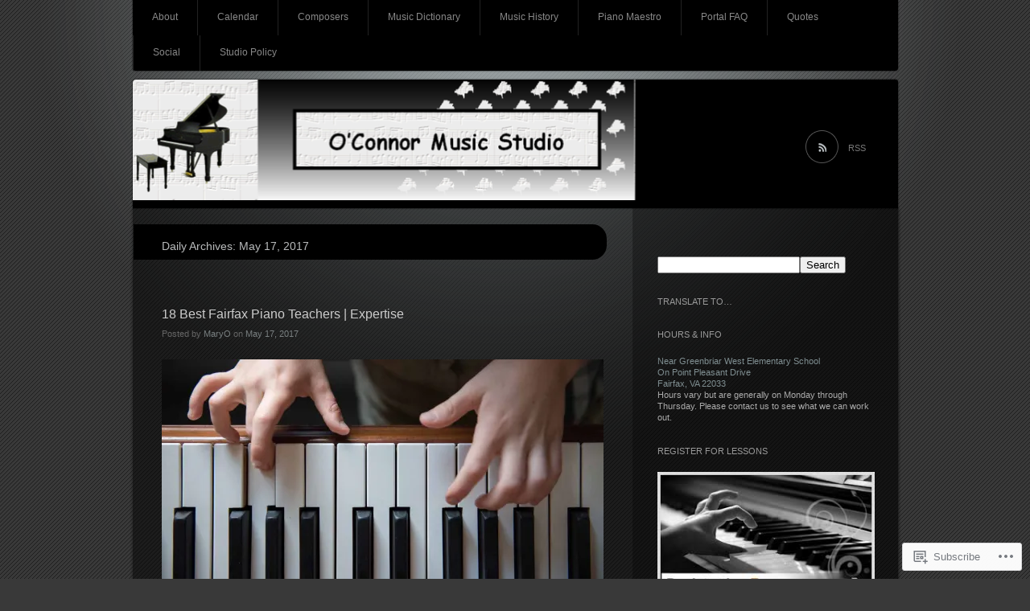

--- FILE ---
content_type: text/html; charset=UTF-8
request_url: https://oconnormusicstudio.com/2017/05/17/
body_size: 32954
content:
<!DOCTYPE html>
<!--[if IE 7]>
<html id="ie7" lang="en">
<![endif]-->
<!--[if IE 8]>
<html id="ie8" lang="en">
<![endif]-->
<!--[if !(IE 7) & !(IE 8)]><!-->
<html lang="en">
<!--<![endif]-->
<head>
<meta charset="UTF-8" />
<title>17 | May | 2017 | MaryO&#039;Studio</title>
<link rel="profile" href="http://gmpg.org/xfn/11" />
<link rel="pingback" href="https://oconnormusicstudio.com/xmlrpc.php" />
<!--[if lt IE 9]>
<script src="https://s0.wp.com/wp-content/themes/pub/piano-black/js/html5.js?m=1310598705i" type="text/javascript"></script>
<![endif]-->

<meta name='robots' content='max-image-preview:large' />

<!-- Async WordPress.com Remote Login -->
<script id="wpcom_remote_login_js">
var wpcom_remote_login_extra_auth = '';
function wpcom_remote_login_remove_dom_node_id( element_id ) {
	var dom_node = document.getElementById( element_id );
	if ( dom_node ) { dom_node.parentNode.removeChild( dom_node ); }
}
function wpcom_remote_login_remove_dom_node_classes( class_name ) {
	var dom_nodes = document.querySelectorAll( '.' + class_name );
	for ( var i = 0; i < dom_nodes.length; i++ ) {
		dom_nodes[ i ].parentNode.removeChild( dom_nodes[ i ] );
	}
}
function wpcom_remote_login_final_cleanup() {
	wpcom_remote_login_remove_dom_node_classes( "wpcom_remote_login_msg" );
	wpcom_remote_login_remove_dom_node_id( "wpcom_remote_login_key" );
	wpcom_remote_login_remove_dom_node_id( "wpcom_remote_login_validate" );
	wpcom_remote_login_remove_dom_node_id( "wpcom_remote_login_js" );
	wpcom_remote_login_remove_dom_node_id( "wpcom_request_access_iframe" );
	wpcom_remote_login_remove_dom_node_id( "wpcom_request_access_styles" );
}

// Watch for messages back from the remote login
window.addEventListener( "message", function( e ) {
	if ( e.origin === "https://r-login.wordpress.com" ) {
		var data = {};
		try {
			data = JSON.parse( e.data );
		} catch( e ) {
			wpcom_remote_login_final_cleanup();
			return;
		}

		if ( data.msg === 'LOGIN' ) {
			// Clean up the login check iframe
			wpcom_remote_login_remove_dom_node_id( "wpcom_remote_login_key" );

			var id_regex = new RegExp( /^[0-9]+$/ );
			var token_regex = new RegExp( /^.*|.*|.*$/ );
			if (
				token_regex.test( data.token )
				&& id_regex.test( data.wpcomid )
			) {
				// We have everything we need to ask for a login
				var script = document.createElement( "script" );
				script.setAttribute( "id", "wpcom_remote_login_validate" );
				script.src = '/remote-login.php?wpcom_remote_login=validate'
					+ '&wpcomid=' + data.wpcomid
					+ '&token=' + encodeURIComponent( data.token )
					+ '&host=' + window.location.protocol
					+ '//' + window.location.hostname
					+ '&postid=3922'
					+ '&is_singular=';
				document.body.appendChild( script );
			}

			return;
		}

		// Safari ITP, not logged in, so redirect
		if ( data.msg === 'LOGIN-REDIRECT' ) {
			window.location = 'https://wordpress.com/log-in?redirect_to=' + window.location.href;
			return;
		}

		// Safari ITP, storage access failed, remove the request
		if ( data.msg === 'LOGIN-REMOVE' ) {
			var css_zap = 'html { -webkit-transition: margin-top 1s; transition: margin-top 1s; } /* 9001 */ html { margin-top: 0 !important; } * html body { margin-top: 0 !important; } @media screen and ( max-width: 782px ) { html { margin-top: 0 !important; } * html body { margin-top: 0 !important; } }';
			var style_zap = document.createElement( 'style' );
			style_zap.type = 'text/css';
			style_zap.appendChild( document.createTextNode( css_zap ) );
			document.body.appendChild( style_zap );

			var e = document.getElementById( 'wpcom_request_access_iframe' );
			e.parentNode.removeChild( e );

			document.cookie = 'wordpress_com_login_access=denied; path=/; max-age=31536000';

			return;
		}

		// Safari ITP
		if ( data.msg === 'REQUEST_ACCESS' ) {
			console.log( 'request access: safari' );

			// Check ITP iframe enable/disable knob
			if ( wpcom_remote_login_extra_auth !== 'safari_itp_iframe' ) {
				return;
			}

			// If we are in a "private window" there is no ITP.
			var private_window = false;
			try {
				var opendb = window.openDatabase( null, null, null, null );
			} catch( e ) {
				private_window = true;
			}

			if ( private_window ) {
				console.log( 'private window' );
				return;
			}

			var iframe = document.createElement( 'iframe' );
			iframe.id = 'wpcom_request_access_iframe';
			iframe.setAttribute( 'scrolling', 'no' );
			iframe.setAttribute( 'sandbox', 'allow-storage-access-by-user-activation allow-scripts allow-same-origin allow-top-navigation-by-user-activation' );
			iframe.src = 'https://r-login.wordpress.com/remote-login.php?wpcom_remote_login=request_access&origin=' + encodeURIComponent( data.origin ) + '&wpcomid=' + encodeURIComponent( data.wpcomid );

			var css = 'html { -webkit-transition: margin-top 1s; transition: margin-top 1s; } /* 9001 */ html { margin-top: 46px !important; } * html body { margin-top: 46px !important; } @media screen and ( max-width: 660px ) { html { margin-top: 71px !important; } * html body { margin-top: 71px !important; } #wpcom_request_access_iframe { display: block; height: 71px !important; } } #wpcom_request_access_iframe { border: 0px; height: 46px; position: fixed; top: 0; left: 0; width: 100%; min-width: 100%; z-index: 99999; background: #23282d; } ';

			var style = document.createElement( 'style' );
			style.type = 'text/css';
			style.id = 'wpcom_request_access_styles';
			style.appendChild( document.createTextNode( css ) );
			document.body.appendChild( style );

			document.body.appendChild( iframe );
		}

		if ( data.msg === 'DONE' ) {
			wpcom_remote_login_final_cleanup();
		}
	}
}, false );

// Inject the remote login iframe after the page has had a chance to load
// more critical resources
window.addEventListener( "DOMContentLoaded", function( e ) {
	var iframe = document.createElement( "iframe" );
	iframe.style.display = "none";
	iframe.setAttribute( "scrolling", "no" );
	iframe.setAttribute( "id", "wpcom_remote_login_key" );
	iframe.src = "https://r-login.wordpress.com/remote-login.php"
		+ "?wpcom_remote_login=key"
		+ "&origin=aHR0cHM6Ly9vY29ubm9ybXVzaWNzdHVkaW8uY29t"
		+ "&wpcomid=44596882"
		+ "&time=" + Math.floor( Date.now() / 1000 );
	document.body.appendChild( iframe );
}, false );
</script>
<link rel='dns-prefetch' href='//s0.wp.com' />
<link rel="alternate" type="application/rss+xml" title="MaryO&#039;Studio &raquo; Feed" href="https://oconnormusicstudio.com/feed/" />
<link rel="alternate" type="application/rss+xml" title="MaryO&#039;Studio &raquo; Comments Feed" href="https://oconnormusicstudio.com/comments/feed/" />
	<script type="text/javascript">
		/* <![CDATA[ */
		function addLoadEvent(func) {
			var oldonload = window.onload;
			if (typeof window.onload != 'function') {
				window.onload = func;
			} else {
				window.onload = function () {
					oldonload();
					func();
				}
			}
		}
		/* ]]> */
	</script>
	<link crossorigin='anonymous' rel='stylesheet' id='all-css-0-1' href='/wp-content/mu-plugins/infinity/themes/pub/piano-black.css?m=1340744081i&cssminify=yes' type='text/css' media='all' />
<style id='wp-emoji-styles-inline-css'>

	img.wp-smiley, img.emoji {
		display: inline !important;
		border: none !important;
		box-shadow: none !important;
		height: 1em !important;
		width: 1em !important;
		margin: 0 0.07em !important;
		vertical-align: -0.1em !important;
		background: none !important;
		padding: 0 !important;
	}
/*# sourceURL=wp-emoji-styles-inline-css */
</style>
<link crossorigin='anonymous' rel='stylesheet' id='all-css-2-1' href='/wp-content/plugins/gutenberg-core/v22.2.0/build/styles/block-library/style.css?m=1764855221i&cssminify=yes' type='text/css' media='all' />
<style id='wp-block-library-inline-css'>
.has-text-align-justify {
	text-align:justify;
}
.has-text-align-justify{text-align:justify;}

/*# sourceURL=wp-block-library-inline-css */
</style><style id='wp-block-rss-inline-css'>
ul.wp-block-rss.alignleft{margin-right:2em}ul.wp-block-rss.alignright{margin-left:2em}ul.wp-block-rss.is-grid{display:flex;flex-wrap:wrap;padding:0}ul.wp-block-rss.is-grid li{margin:0 1em 1em 0;width:100%}@media (min-width:600px){ul.wp-block-rss.columns-2 li{width:calc(50% - 1em)}ul.wp-block-rss.columns-3 li{width:calc(33.33333% - 1em)}ul.wp-block-rss.columns-4 li{width:calc(25% - 1em)}ul.wp-block-rss.columns-5 li{width:calc(20% - 1em)}ul.wp-block-rss.columns-6 li{width:calc(16.66667% - 1em)}}.wp-block-rss__item-author,.wp-block-rss__item-publish-date{display:block;font-size:.8125em}.wp-block-rss{box-sizing:border-box;list-style:none;padding:0}
/*# sourceURL=/wp-content/plugins/gutenberg-core/v22.2.0/build/styles/block-library/rss/style.css */
</style>
<style id='global-styles-inline-css'>
:root{--wp--preset--aspect-ratio--square: 1;--wp--preset--aspect-ratio--4-3: 4/3;--wp--preset--aspect-ratio--3-4: 3/4;--wp--preset--aspect-ratio--3-2: 3/2;--wp--preset--aspect-ratio--2-3: 2/3;--wp--preset--aspect-ratio--16-9: 16/9;--wp--preset--aspect-ratio--9-16: 9/16;--wp--preset--color--black: #000000;--wp--preset--color--cyan-bluish-gray: #abb8c3;--wp--preset--color--white: #ffffff;--wp--preset--color--pale-pink: #f78da7;--wp--preset--color--vivid-red: #cf2e2e;--wp--preset--color--luminous-vivid-orange: #ff6900;--wp--preset--color--luminous-vivid-amber: #fcb900;--wp--preset--color--light-green-cyan: #7bdcb5;--wp--preset--color--vivid-green-cyan: #00d084;--wp--preset--color--pale-cyan-blue: #8ed1fc;--wp--preset--color--vivid-cyan-blue: #0693e3;--wp--preset--color--vivid-purple: #9b51e0;--wp--preset--gradient--vivid-cyan-blue-to-vivid-purple: linear-gradient(135deg,rgb(6,147,227) 0%,rgb(155,81,224) 100%);--wp--preset--gradient--light-green-cyan-to-vivid-green-cyan: linear-gradient(135deg,rgb(122,220,180) 0%,rgb(0,208,130) 100%);--wp--preset--gradient--luminous-vivid-amber-to-luminous-vivid-orange: linear-gradient(135deg,rgb(252,185,0) 0%,rgb(255,105,0) 100%);--wp--preset--gradient--luminous-vivid-orange-to-vivid-red: linear-gradient(135deg,rgb(255,105,0) 0%,rgb(207,46,46) 100%);--wp--preset--gradient--very-light-gray-to-cyan-bluish-gray: linear-gradient(135deg,rgb(238,238,238) 0%,rgb(169,184,195) 100%);--wp--preset--gradient--cool-to-warm-spectrum: linear-gradient(135deg,rgb(74,234,220) 0%,rgb(151,120,209) 20%,rgb(207,42,186) 40%,rgb(238,44,130) 60%,rgb(251,105,98) 80%,rgb(254,248,76) 100%);--wp--preset--gradient--blush-light-purple: linear-gradient(135deg,rgb(255,206,236) 0%,rgb(152,150,240) 100%);--wp--preset--gradient--blush-bordeaux: linear-gradient(135deg,rgb(254,205,165) 0%,rgb(254,45,45) 50%,rgb(107,0,62) 100%);--wp--preset--gradient--luminous-dusk: linear-gradient(135deg,rgb(255,203,112) 0%,rgb(199,81,192) 50%,rgb(65,88,208) 100%);--wp--preset--gradient--pale-ocean: linear-gradient(135deg,rgb(255,245,203) 0%,rgb(182,227,212) 50%,rgb(51,167,181) 100%);--wp--preset--gradient--electric-grass: linear-gradient(135deg,rgb(202,248,128) 0%,rgb(113,206,126) 100%);--wp--preset--gradient--midnight: linear-gradient(135deg,rgb(2,3,129) 0%,rgb(40,116,252) 100%);--wp--preset--font-size--small: 13px;--wp--preset--font-size--medium: 20px;--wp--preset--font-size--large: 36px;--wp--preset--font-size--x-large: 42px;--wp--preset--font-family--albert-sans: 'Albert Sans', sans-serif;--wp--preset--font-family--alegreya: Alegreya, serif;--wp--preset--font-family--arvo: Arvo, serif;--wp--preset--font-family--bodoni-moda: 'Bodoni Moda', serif;--wp--preset--font-family--bricolage-grotesque: 'Bricolage Grotesque', sans-serif;--wp--preset--font-family--cabin: Cabin, sans-serif;--wp--preset--font-family--chivo: Chivo, sans-serif;--wp--preset--font-family--commissioner: Commissioner, sans-serif;--wp--preset--font-family--cormorant: Cormorant, serif;--wp--preset--font-family--courier-prime: 'Courier Prime', monospace;--wp--preset--font-family--crimson-pro: 'Crimson Pro', serif;--wp--preset--font-family--dm-mono: 'DM Mono', monospace;--wp--preset--font-family--dm-sans: 'DM Sans', sans-serif;--wp--preset--font-family--dm-serif-display: 'DM Serif Display', serif;--wp--preset--font-family--domine: Domine, serif;--wp--preset--font-family--eb-garamond: 'EB Garamond', serif;--wp--preset--font-family--epilogue: Epilogue, sans-serif;--wp--preset--font-family--fahkwang: Fahkwang, sans-serif;--wp--preset--font-family--figtree: Figtree, sans-serif;--wp--preset--font-family--fira-sans: 'Fira Sans', sans-serif;--wp--preset--font-family--fjalla-one: 'Fjalla One', sans-serif;--wp--preset--font-family--fraunces: Fraunces, serif;--wp--preset--font-family--gabarito: Gabarito, system-ui;--wp--preset--font-family--ibm-plex-mono: 'IBM Plex Mono', monospace;--wp--preset--font-family--ibm-plex-sans: 'IBM Plex Sans', sans-serif;--wp--preset--font-family--ibarra-real-nova: 'Ibarra Real Nova', serif;--wp--preset--font-family--instrument-serif: 'Instrument Serif', serif;--wp--preset--font-family--inter: Inter, sans-serif;--wp--preset--font-family--josefin-sans: 'Josefin Sans', sans-serif;--wp--preset--font-family--jost: Jost, sans-serif;--wp--preset--font-family--libre-baskerville: 'Libre Baskerville', serif;--wp--preset--font-family--libre-franklin: 'Libre Franklin', sans-serif;--wp--preset--font-family--literata: Literata, serif;--wp--preset--font-family--lora: Lora, serif;--wp--preset--font-family--merriweather: Merriweather, serif;--wp--preset--font-family--montserrat: Montserrat, sans-serif;--wp--preset--font-family--newsreader: Newsreader, serif;--wp--preset--font-family--noto-sans-mono: 'Noto Sans Mono', sans-serif;--wp--preset--font-family--nunito: Nunito, sans-serif;--wp--preset--font-family--open-sans: 'Open Sans', sans-serif;--wp--preset--font-family--overpass: Overpass, sans-serif;--wp--preset--font-family--pt-serif: 'PT Serif', serif;--wp--preset--font-family--petrona: Petrona, serif;--wp--preset--font-family--piazzolla: Piazzolla, serif;--wp--preset--font-family--playfair-display: 'Playfair Display', serif;--wp--preset--font-family--plus-jakarta-sans: 'Plus Jakarta Sans', sans-serif;--wp--preset--font-family--poppins: Poppins, sans-serif;--wp--preset--font-family--raleway: Raleway, sans-serif;--wp--preset--font-family--roboto: Roboto, sans-serif;--wp--preset--font-family--roboto-slab: 'Roboto Slab', serif;--wp--preset--font-family--rubik: Rubik, sans-serif;--wp--preset--font-family--rufina: Rufina, serif;--wp--preset--font-family--sora: Sora, sans-serif;--wp--preset--font-family--source-sans-3: 'Source Sans 3', sans-serif;--wp--preset--font-family--source-serif-4: 'Source Serif 4', serif;--wp--preset--font-family--space-mono: 'Space Mono', monospace;--wp--preset--font-family--syne: Syne, sans-serif;--wp--preset--font-family--texturina: Texturina, serif;--wp--preset--font-family--urbanist: Urbanist, sans-serif;--wp--preset--font-family--work-sans: 'Work Sans', sans-serif;--wp--preset--spacing--20: 0.44rem;--wp--preset--spacing--30: 0.67rem;--wp--preset--spacing--40: 1rem;--wp--preset--spacing--50: 1.5rem;--wp--preset--spacing--60: 2.25rem;--wp--preset--spacing--70: 3.38rem;--wp--preset--spacing--80: 5.06rem;--wp--preset--shadow--natural: 6px 6px 9px rgba(0, 0, 0, 0.2);--wp--preset--shadow--deep: 12px 12px 50px rgba(0, 0, 0, 0.4);--wp--preset--shadow--sharp: 6px 6px 0px rgba(0, 0, 0, 0.2);--wp--preset--shadow--outlined: 6px 6px 0px -3px rgb(255, 255, 255), 6px 6px rgb(0, 0, 0);--wp--preset--shadow--crisp: 6px 6px 0px rgb(0, 0, 0);}:where(.is-layout-flex){gap: 0.5em;}:where(.is-layout-grid){gap: 0.5em;}body .is-layout-flex{display: flex;}.is-layout-flex{flex-wrap: wrap;align-items: center;}.is-layout-flex > :is(*, div){margin: 0;}body .is-layout-grid{display: grid;}.is-layout-grid > :is(*, div){margin: 0;}:where(.wp-block-columns.is-layout-flex){gap: 2em;}:where(.wp-block-columns.is-layout-grid){gap: 2em;}:where(.wp-block-post-template.is-layout-flex){gap: 1.25em;}:where(.wp-block-post-template.is-layout-grid){gap: 1.25em;}.has-black-color{color: var(--wp--preset--color--black) !important;}.has-cyan-bluish-gray-color{color: var(--wp--preset--color--cyan-bluish-gray) !important;}.has-white-color{color: var(--wp--preset--color--white) !important;}.has-pale-pink-color{color: var(--wp--preset--color--pale-pink) !important;}.has-vivid-red-color{color: var(--wp--preset--color--vivid-red) !important;}.has-luminous-vivid-orange-color{color: var(--wp--preset--color--luminous-vivid-orange) !important;}.has-luminous-vivid-amber-color{color: var(--wp--preset--color--luminous-vivid-amber) !important;}.has-light-green-cyan-color{color: var(--wp--preset--color--light-green-cyan) !important;}.has-vivid-green-cyan-color{color: var(--wp--preset--color--vivid-green-cyan) !important;}.has-pale-cyan-blue-color{color: var(--wp--preset--color--pale-cyan-blue) !important;}.has-vivid-cyan-blue-color{color: var(--wp--preset--color--vivid-cyan-blue) !important;}.has-vivid-purple-color{color: var(--wp--preset--color--vivid-purple) !important;}.has-black-background-color{background-color: var(--wp--preset--color--black) !important;}.has-cyan-bluish-gray-background-color{background-color: var(--wp--preset--color--cyan-bluish-gray) !important;}.has-white-background-color{background-color: var(--wp--preset--color--white) !important;}.has-pale-pink-background-color{background-color: var(--wp--preset--color--pale-pink) !important;}.has-vivid-red-background-color{background-color: var(--wp--preset--color--vivid-red) !important;}.has-luminous-vivid-orange-background-color{background-color: var(--wp--preset--color--luminous-vivid-orange) !important;}.has-luminous-vivid-amber-background-color{background-color: var(--wp--preset--color--luminous-vivid-amber) !important;}.has-light-green-cyan-background-color{background-color: var(--wp--preset--color--light-green-cyan) !important;}.has-vivid-green-cyan-background-color{background-color: var(--wp--preset--color--vivid-green-cyan) !important;}.has-pale-cyan-blue-background-color{background-color: var(--wp--preset--color--pale-cyan-blue) !important;}.has-vivid-cyan-blue-background-color{background-color: var(--wp--preset--color--vivid-cyan-blue) !important;}.has-vivid-purple-background-color{background-color: var(--wp--preset--color--vivid-purple) !important;}.has-black-border-color{border-color: var(--wp--preset--color--black) !important;}.has-cyan-bluish-gray-border-color{border-color: var(--wp--preset--color--cyan-bluish-gray) !important;}.has-white-border-color{border-color: var(--wp--preset--color--white) !important;}.has-pale-pink-border-color{border-color: var(--wp--preset--color--pale-pink) !important;}.has-vivid-red-border-color{border-color: var(--wp--preset--color--vivid-red) !important;}.has-luminous-vivid-orange-border-color{border-color: var(--wp--preset--color--luminous-vivid-orange) !important;}.has-luminous-vivid-amber-border-color{border-color: var(--wp--preset--color--luminous-vivid-amber) !important;}.has-light-green-cyan-border-color{border-color: var(--wp--preset--color--light-green-cyan) !important;}.has-vivid-green-cyan-border-color{border-color: var(--wp--preset--color--vivid-green-cyan) !important;}.has-pale-cyan-blue-border-color{border-color: var(--wp--preset--color--pale-cyan-blue) !important;}.has-vivid-cyan-blue-border-color{border-color: var(--wp--preset--color--vivid-cyan-blue) !important;}.has-vivid-purple-border-color{border-color: var(--wp--preset--color--vivid-purple) !important;}.has-vivid-cyan-blue-to-vivid-purple-gradient-background{background: var(--wp--preset--gradient--vivid-cyan-blue-to-vivid-purple) !important;}.has-light-green-cyan-to-vivid-green-cyan-gradient-background{background: var(--wp--preset--gradient--light-green-cyan-to-vivid-green-cyan) !important;}.has-luminous-vivid-amber-to-luminous-vivid-orange-gradient-background{background: var(--wp--preset--gradient--luminous-vivid-amber-to-luminous-vivid-orange) !important;}.has-luminous-vivid-orange-to-vivid-red-gradient-background{background: var(--wp--preset--gradient--luminous-vivid-orange-to-vivid-red) !important;}.has-very-light-gray-to-cyan-bluish-gray-gradient-background{background: var(--wp--preset--gradient--very-light-gray-to-cyan-bluish-gray) !important;}.has-cool-to-warm-spectrum-gradient-background{background: var(--wp--preset--gradient--cool-to-warm-spectrum) !important;}.has-blush-light-purple-gradient-background{background: var(--wp--preset--gradient--blush-light-purple) !important;}.has-blush-bordeaux-gradient-background{background: var(--wp--preset--gradient--blush-bordeaux) !important;}.has-luminous-dusk-gradient-background{background: var(--wp--preset--gradient--luminous-dusk) !important;}.has-pale-ocean-gradient-background{background: var(--wp--preset--gradient--pale-ocean) !important;}.has-electric-grass-gradient-background{background: var(--wp--preset--gradient--electric-grass) !important;}.has-midnight-gradient-background{background: var(--wp--preset--gradient--midnight) !important;}.has-small-font-size{font-size: var(--wp--preset--font-size--small) !important;}.has-medium-font-size{font-size: var(--wp--preset--font-size--medium) !important;}.has-large-font-size{font-size: var(--wp--preset--font-size--large) !important;}.has-x-large-font-size{font-size: var(--wp--preset--font-size--x-large) !important;}.has-albert-sans-font-family{font-family: var(--wp--preset--font-family--albert-sans) !important;}.has-alegreya-font-family{font-family: var(--wp--preset--font-family--alegreya) !important;}.has-arvo-font-family{font-family: var(--wp--preset--font-family--arvo) !important;}.has-bodoni-moda-font-family{font-family: var(--wp--preset--font-family--bodoni-moda) !important;}.has-bricolage-grotesque-font-family{font-family: var(--wp--preset--font-family--bricolage-grotesque) !important;}.has-cabin-font-family{font-family: var(--wp--preset--font-family--cabin) !important;}.has-chivo-font-family{font-family: var(--wp--preset--font-family--chivo) !important;}.has-commissioner-font-family{font-family: var(--wp--preset--font-family--commissioner) !important;}.has-cormorant-font-family{font-family: var(--wp--preset--font-family--cormorant) !important;}.has-courier-prime-font-family{font-family: var(--wp--preset--font-family--courier-prime) !important;}.has-crimson-pro-font-family{font-family: var(--wp--preset--font-family--crimson-pro) !important;}.has-dm-mono-font-family{font-family: var(--wp--preset--font-family--dm-mono) !important;}.has-dm-sans-font-family{font-family: var(--wp--preset--font-family--dm-sans) !important;}.has-dm-serif-display-font-family{font-family: var(--wp--preset--font-family--dm-serif-display) !important;}.has-domine-font-family{font-family: var(--wp--preset--font-family--domine) !important;}.has-eb-garamond-font-family{font-family: var(--wp--preset--font-family--eb-garamond) !important;}.has-epilogue-font-family{font-family: var(--wp--preset--font-family--epilogue) !important;}.has-fahkwang-font-family{font-family: var(--wp--preset--font-family--fahkwang) !important;}.has-figtree-font-family{font-family: var(--wp--preset--font-family--figtree) !important;}.has-fira-sans-font-family{font-family: var(--wp--preset--font-family--fira-sans) !important;}.has-fjalla-one-font-family{font-family: var(--wp--preset--font-family--fjalla-one) !important;}.has-fraunces-font-family{font-family: var(--wp--preset--font-family--fraunces) !important;}.has-gabarito-font-family{font-family: var(--wp--preset--font-family--gabarito) !important;}.has-ibm-plex-mono-font-family{font-family: var(--wp--preset--font-family--ibm-plex-mono) !important;}.has-ibm-plex-sans-font-family{font-family: var(--wp--preset--font-family--ibm-plex-sans) !important;}.has-ibarra-real-nova-font-family{font-family: var(--wp--preset--font-family--ibarra-real-nova) !important;}.has-instrument-serif-font-family{font-family: var(--wp--preset--font-family--instrument-serif) !important;}.has-inter-font-family{font-family: var(--wp--preset--font-family--inter) !important;}.has-josefin-sans-font-family{font-family: var(--wp--preset--font-family--josefin-sans) !important;}.has-jost-font-family{font-family: var(--wp--preset--font-family--jost) !important;}.has-libre-baskerville-font-family{font-family: var(--wp--preset--font-family--libre-baskerville) !important;}.has-libre-franklin-font-family{font-family: var(--wp--preset--font-family--libre-franklin) !important;}.has-literata-font-family{font-family: var(--wp--preset--font-family--literata) !important;}.has-lora-font-family{font-family: var(--wp--preset--font-family--lora) !important;}.has-merriweather-font-family{font-family: var(--wp--preset--font-family--merriweather) !important;}.has-montserrat-font-family{font-family: var(--wp--preset--font-family--montserrat) !important;}.has-newsreader-font-family{font-family: var(--wp--preset--font-family--newsreader) !important;}.has-noto-sans-mono-font-family{font-family: var(--wp--preset--font-family--noto-sans-mono) !important;}.has-nunito-font-family{font-family: var(--wp--preset--font-family--nunito) !important;}.has-open-sans-font-family{font-family: var(--wp--preset--font-family--open-sans) !important;}.has-overpass-font-family{font-family: var(--wp--preset--font-family--overpass) !important;}.has-pt-serif-font-family{font-family: var(--wp--preset--font-family--pt-serif) !important;}.has-petrona-font-family{font-family: var(--wp--preset--font-family--petrona) !important;}.has-piazzolla-font-family{font-family: var(--wp--preset--font-family--piazzolla) !important;}.has-playfair-display-font-family{font-family: var(--wp--preset--font-family--playfair-display) !important;}.has-plus-jakarta-sans-font-family{font-family: var(--wp--preset--font-family--plus-jakarta-sans) !important;}.has-poppins-font-family{font-family: var(--wp--preset--font-family--poppins) !important;}.has-raleway-font-family{font-family: var(--wp--preset--font-family--raleway) !important;}.has-roboto-font-family{font-family: var(--wp--preset--font-family--roboto) !important;}.has-roboto-slab-font-family{font-family: var(--wp--preset--font-family--roboto-slab) !important;}.has-rubik-font-family{font-family: var(--wp--preset--font-family--rubik) !important;}.has-rufina-font-family{font-family: var(--wp--preset--font-family--rufina) !important;}.has-sora-font-family{font-family: var(--wp--preset--font-family--sora) !important;}.has-source-sans-3-font-family{font-family: var(--wp--preset--font-family--source-sans-3) !important;}.has-source-serif-4-font-family{font-family: var(--wp--preset--font-family--source-serif-4) !important;}.has-space-mono-font-family{font-family: var(--wp--preset--font-family--space-mono) !important;}.has-syne-font-family{font-family: var(--wp--preset--font-family--syne) !important;}.has-texturina-font-family{font-family: var(--wp--preset--font-family--texturina) !important;}.has-urbanist-font-family{font-family: var(--wp--preset--font-family--urbanist) !important;}.has-work-sans-font-family{font-family: var(--wp--preset--font-family--work-sans) !important;}
/*# sourceURL=global-styles-inline-css */
</style>

<style id='classic-theme-styles-inline-css'>
/*! This file is auto-generated */
.wp-block-button__link{color:#fff;background-color:#32373c;border-radius:9999px;box-shadow:none;text-decoration:none;padding:calc(.667em + 2px) calc(1.333em + 2px);font-size:1.125em}.wp-block-file__button{background:#32373c;color:#fff;text-decoration:none}
/*# sourceURL=/wp-includes/css/classic-themes.min.css */
</style>
<link crossorigin='anonymous' rel='stylesheet' id='all-css-4-1' href='/_static/??-eJyFj10KwkAMhC9kGmqL1gfxLLvbWFf3j83W4u1NEbQi1JeQDPMNGZwSmBgKhYLJjYMNjCZqF82NcVvVXVUDW58cQaZ71WJvubwdwOXhqDLMG1wE+RE+WZlE90mV2eGpt4ocebGtYVMSBrROmZhBprejh3IRkH+4l4xp1JisChG0U+aGf3/LJC0GWQcU1+JcgwaKIN1VsTF8HXB2yuYZPfljvW/r3aFpmu76BFSAgwk=&cssminify=yes' type='text/css' media='all' />
<link crossorigin='anonymous' rel='stylesheet' id='print-css-5-1' href='/wp-content/mu-plugins/global-print/global-print.css?m=1465851035i&cssminify=yes' type='text/css' media='print' />
<style id='jetpack-global-styles-frontend-style-inline-css'>
:root { --font-headings: unset; --font-base: unset; --font-headings-default: -apple-system,BlinkMacSystemFont,"Segoe UI",Roboto,Oxygen-Sans,Ubuntu,Cantarell,"Helvetica Neue",sans-serif; --font-base-default: -apple-system,BlinkMacSystemFont,"Segoe UI",Roboto,Oxygen-Sans,Ubuntu,Cantarell,"Helvetica Neue",sans-serif;}
/*# sourceURL=jetpack-global-styles-frontend-style-inline-css */
</style>
<link crossorigin='anonymous' rel='stylesheet' id='all-css-8-1' href='/_static/??/wp-content/themes/h4/global.css,/wp-content/mu-plugins/widgets/css/widget-grid-and-list.css?m=1459448823j&cssminify=yes' type='text/css' media='all' />
<script type="text/javascript" id="wpcom-actionbar-placeholder-js-extra">
/* <![CDATA[ */
var actionbardata = {"siteID":"44596882","postID":"0","siteURL":"https://oconnormusicstudio.com","xhrURL":"https://oconnormusicstudio.com/wp-admin/admin-ajax.php","nonce":"538b1bcb63","isLoggedIn":"","statusMessage":"","subsEmailDefault":"instantly","proxyScriptUrl":"https://s0.wp.com/wp-content/js/wpcom-proxy-request.js?m=1513050504i&amp;ver=20211021","i18n":{"followedText":"New posts from this site will now appear in your \u003Ca href=\"https://wordpress.com/reader\"\u003EReader\u003C/a\u003E","foldBar":"Collapse this bar","unfoldBar":"Expand this bar","shortLinkCopied":"Shortlink copied to clipboard."}};
//# sourceURL=wpcom-actionbar-placeholder-js-extra
/* ]]> */
</script>
<script type="text/javascript" id="jetpack-mu-wpcom-settings-js-before">
/* <![CDATA[ */
var JETPACK_MU_WPCOM_SETTINGS = {"assetsUrl":"https://s0.wp.com/wp-content/mu-plugins/jetpack-mu-wpcom-plugin/sun/jetpack_vendor/automattic/jetpack-mu-wpcom/src/build/"};
//# sourceURL=jetpack-mu-wpcom-settings-js-before
/* ]]> */
</script>
<script crossorigin='anonymous' type='text/javascript'  src='/wp-content/js/rlt-proxy.js?m=1720530689i'></script>
<script type="text/javascript" id="rlt-proxy-js-after">
/* <![CDATA[ */
	rltInitialize( {"token":null,"iframeOrigins":["https:\/\/widgets.wp.com"]} );
//# sourceURL=rlt-proxy-js-after
/* ]]> */
</script>
<link rel="EditURI" type="application/rsd+xml" title="RSD" href="https://maryostudio.wordpress.com/xmlrpc.php?rsd" />
<meta name="generator" content="WordPress.com" />

<!-- Jetpack Open Graph Tags -->
<meta property="og:type" content="website" />
<meta property="og:title" content="May 17, 2017 &#8211; MaryO&#039;Studio" />
<meta property="og:site_name" content="MaryO&#039;Studio" />
<meta property="og:image" content="https://secure.gravatar.com/blavatar/15fc7dc9541ceb4ad1f32e33bbd20abe21fd4d0440a1e3981271d0f865a87f36?s=200&#038;ts=1767916926" />
<meta property="og:image:width" content="200" />
<meta property="og:image:height" content="200" />
<meta property="og:image:alt" content="" />
<meta property="og:locale" content="en_US" />
<meta name="twitter:creator" content="@UMassMom" />

<!-- End Jetpack Open Graph Tags -->
<link rel="shortcut icon" type="image/x-icon" href="https://secure.gravatar.com/blavatar/15fc7dc9541ceb4ad1f32e33bbd20abe21fd4d0440a1e3981271d0f865a87f36?s=32" sizes="16x16" />
<link rel="icon" type="image/x-icon" href="https://secure.gravatar.com/blavatar/15fc7dc9541ceb4ad1f32e33bbd20abe21fd4d0440a1e3981271d0f865a87f36?s=32" sizes="16x16" />
<link rel="apple-touch-icon" href="https://secure.gravatar.com/blavatar/15fc7dc9541ceb4ad1f32e33bbd20abe21fd4d0440a1e3981271d0f865a87f36?s=114" />
<link rel='openid.server' href='https://oconnormusicstudio.com/?openidserver=1' />
<link rel='openid.delegate' href='https://oconnormusicstudio.com/' />
<link rel="search" type="application/opensearchdescription+xml" href="https://oconnormusicstudio.com/osd.xml" title="MaryO&#039;Studio" />
<link rel="search" type="application/opensearchdescription+xml" href="https://s1.wp.com/opensearch.xml" title="WordPress.com" />
<meta name="theme-color" content="#393939" />
<style type="text/css">.recentcomments a{display:inline !important;padding:0 !important;margin:0 !important;}</style>		<style type="text/css">
			.recentcomments a {
				display: inline !important;
				padding: 0 !important;
				margin: 0 !important;
			}

			table.recentcommentsavatartop img.avatar, table.recentcommentsavatarend img.avatar {
				border: 0px;
				margin: 0;
			}

			table.recentcommentsavatartop a, table.recentcommentsavatarend a {
				border: 0px !important;
				background-color: transparent !important;
			}

			td.recentcommentsavatarend, td.recentcommentsavatartop {
				padding: 0px 0px 1px 0px;
				margin: 0px;
			}

			td.recentcommentstextend {
				border: none !important;
				padding: 0px 0px 2px 10px;
			}

			.rtl td.recentcommentstextend {
				padding: 0px 10px 2px 0px;
			}

			td.recentcommentstexttop {
				border: none;
				padding: 0px 0px 0px 10px;
			}

			.rtl td.recentcommentstexttop {
				padding: 0px 10px 0px 0px;
			}
		</style>
		<meta name="description" content="2 posts published by MaryO on May 17, 2017" />
	<style type="text/css">
			#site-title,
		#site-description {
			position: absolute !important;
			clip: rect(1px 1px 1px 1px); /* IE6, IE7 */
			clip: rect(1px, 1px, 1px, 1px);
		}
		</style>
	<style type="text/css" id="custom-background-css">
body.custom-background { background-image: url("https://maryostudio.wordpress.com/wp-content/themes/pub/piano-black/img/body-bg.gif?m=1303418905i"); background-position: left top; background-size: auto; background-repeat: repeat; background-attachment: fixed; }
</style>
	<link crossorigin='anonymous' rel='stylesheet' id='all-css-0-3' href='/_static/??-eJyVjssKwkAMRX/INowP1IX4KdKmg6SdScJkQn+/FR/gTpfncjhcmLVB4Rq5QvZGk9+JDcZYtcPpxWDOcCNG6JPgZGAzaSwtmm3g50CWwVM0wK6IW0wf5z382XseckrDir1hIa0kq/tFbSZ+hK/5Eo6H3fkU9mE7Lr2lXSA=&cssminify=yes' type='text/css' media='all' />
</head>

<body class="archive date custom-background wp-theme-pubpiano-black customizer-styles-applied single-author jetpack-reblog-enabled">
<div id="wrapper">
	<div id="page" class="hfeed">
		<nav id="access" role="navigation">
			<h1 class="section-heading">Main menu</h1>
			<div class="skip-link screen-reader-text"><a href="#content" title="Skip to content">Skip to content</a></div>
			<div class="menu"><ul>
<li class="page_item page-item-1"><a href="https://oconnormusicstudio.com/about/">About</a></li>
<li class="page_item page-item-11825"><a href="https://oconnormusicstudio.com/calendar/">Calendar</a></li>
<li class="page_item page-item-12190 page_item_has_children"><a href="https://oconnormusicstudio.com/composers-2/">Composers</a>
<ul class='children'>
	<li class="page_item page-item-12450"><a href="https://oconnormusicstudio.com/composers-2/composers-a/">Composers &#8211; A</a></li>
	<li class="page_item page-item-12192 page_item_has_children"><a href="https://oconnormusicstudio.com/composers-2/composers-b/">Composers &#8211; B</a>
	<ul class='children'>
		<li class="page_item page-item-12664"><a href="https://oconnormusicstudio.com/composers-2/composers-b/beethoven/">Beethoven</a></li>
	</ul>
</li>
	<li class="page_item page-item-12196"><a href="https://oconnormusicstudio.com/composers-2/composers-c/">Composers &#8211; C</a></li>
	<li class="page_item page-item-12325"><a href="https://oconnormusicstudio.com/composers-2/composers-d/">Composers &#8211; D</a></li>
	<li class="page_item page-item-12202"><a href="https://oconnormusicstudio.com/composers-2/composers-e/">Composers &#8211; E</a></li>
	<li class="page_item page-item-12198"><a href="https://oconnormusicstudio.com/composers-2/composers-f/">Composers &#8211; F</a></li>
	<li class="page_item page-item-12218"><a href="https://oconnormusicstudio.com/composers-2/composers-g/">Composers &#8211; G</a></li>
	<li class="page_item page-item-12207"><a href="https://oconnormusicstudio.com/composers-2/composers-h/">Composers &#8211; H</a></li>
	<li class="page_item page-item-12495"><a href="https://oconnormusicstudio.com/composers-2/composers-i/">Composers &#8211; I</a></li>
	<li class="page_item page-item-12223"><a href="https://oconnormusicstudio.com/composers-2/composers-j/">Composers &#8211; J</a></li>
	<li class="page_item page-item-12509"><a href="https://oconnormusicstudio.com/composers-2/composers-k/">Composers &#8211; K</a></li>
	<li class="page_item page-item-12272"><a href="https://oconnormusicstudio.com/composers-2/composers-l/">Composers &#8211; L</a></li>
	<li class="page_item page-item-12200"><a href="https://oconnormusicstudio.com/composers-2/composers-m/">Composers &#8211; M</a></li>
	<li class="page_item page-item-12548"><a href="https://oconnormusicstudio.com/composers-2/composers-n/">Composers &#8211; N</a></li>
	<li class="page_item page-item-12524"><a href="https://oconnormusicstudio.com/composers-2/composers-o/">Composers &#8211; O</a></li>
	<li class="page_item page-item-12416"><a href="https://oconnormusicstudio.com/composers-2/composers-p/">Composers &#8211; P</a></li>
	<li class="page_item page-item-12561"><a href="https://oconnormusicstudio.com/composers-2/composers-q/">Composers &#8211; Q</a></li>
	<li class="page_item page-item-12574"><a href="https://oconnormusicstudio.com/composers-2/composers-r/">Composers &#8211; R</a></li>
	<li class="page_item page-item-12204"><a href="https://oconnormusicstudio.com/composers-2/composers-s/">Composers &#8211; S</a></li>
	<li class="page_item page-item-12267"><a href="https://oconnormusicstudio.com/composers-2/composers-t/">Composers &#8211; T</a></li>
	<li class="page_item page-item-12624"><a href="https://oconnormusicstudio.com/composers-2/composers-u/">Composers &#8211; U</a></li>
	<li class="page_item page-item-12380"><a href="https://oconnormusicstudio.com/composers-2/composers-v/">Composers &#8211; V</a></li>
	<li class="page_item page-item-12597"><a href="https://oconnormusicstudio.com/composers-2/composers-w/">Composers &#8211; W</a></li>
	<li class="page_item page-item-12612"><a href="https://oconnormusicstudio.com/composers-2/composers-x/">Composers &#8211; X</a></li>
	<li class="page_item page-item-12615"><a href="https://oconnormusicstudio.com/composers-2/composers-y/">Composers &#8211; Y</a></li>
	<li class="page_item page-item-12618"><a href="https://oconnormusicstudio.com/composers-2/composers-z/">Composers &#8211; Z</a></li>
</ul>
</li>
<li class="page_item page-item-433 page_item_has_children"><a href="https://oconnormusicstudio.com/music-dictionary/">Music Dictionary</a>
<ul class='children'>
	<li class="page_item page-item-12637"><a href="https://oconnormusicstudio.com/music-dictionary/dictionary-a/">Dictionary &#8211; A</a></li>
</ul>
</li>
<li class="page_item page-item-7616 page_item_has_children"><a href="https://oconnormusicstudio.com/music-history/">Music History</a>
<ul class='children'>
	<li class="page_item page-item-7620"><a href="https://oconnormusicstudio.com/music-history/medieval-music-approximately-400-1400/">Medieval Music (approximately&nbsp;400-1400)</a></li>
</ul>
</li>
<li class="page_item page-item-2300 page_item_has_children"><a href="https://oconnormusicstudio.com/piano-maestro/">Piano Maestro</a>
<ul class='children'>
	<li class="page_item page-item-3082"><a href="https://oconnormusicstudio.com/piano-maestro/piano-maestro-update/">Piano Maestro Update</a></li>
</ul>
</li>
<li class="page_item page-item-3057 page_item_has_children"><a href="https://oconnormusicstudio.com/student-portal-faq/">Portal FAQ</a>
<ul class='children'>
	<li class="page_item page-item-7732"><a href="https://oconnormusicstudio.com/student-portal-faq/cancel-a-lesson/">Cancel a Lesson</a></li>
	<li class="page_item page-item-17186"><a href="https://oconnormusicstudio.com/student-portal-faq/online-lessons/">Online Lessons</a></li>
	<li class="page_item page-item-17177"><a href="https://oconnormusicstudio.com/student-portal-faq/piano-portal-on-your-phone/">Piano Portal on Your&nbsp;Phone</a></li>
	<li class="page_item page-item-17181"><a href="https://oconnormusicstudio.com/student-portal-faq/practice/">Practice</a></li>
	<li class="page_item page-item-7729"><a href="https://oconnormusicstudio.com/student-portal-faq/register/">Register</a></li>
	<li class="page_item page-item-17174"><a href="https://oconnormusicstudio.com/student-portal-faq/sync-your-calendar/">Sync Your Calendar</a></li>
</ul>
</li>
<li class="page_item page-item-12652 page_item_has_children"><a href="https://oconnormusicstudio.com/quotes/">Quotes</a>
<ul class='children'>
	<li class="page_item page-item-12654"><a href="https://oconnormusicstudio.com/quotes/quotes-a/">Quotes &#8211; A</a></li>
</ul>
</li>
<li class="page_item page-item-5532"><a href="https://oconnormusicstudio.com/social/">Social</a></li>
<li class="page_item page-item-5534"><a href="https://oconnormusicstudio.com/studio-policy/">Studio Policy</a></li>
</ul></div>
		</nav><!-- #access -->

		<header id="branding" role="banner">
			<div class="site-branding">
				<h1 id="site-title"><a href="https://oconnormusicstudio.com/" title="MaryO&#039;Studio" rel="home">MaryO&#039;Studio</a></h1>
				<h2 id="site-description">O&#039;Connor Music Studio Blog</h2>
			</div>

						<a class="site-image"  href="https://oconnormusicstudio.com/" title="MaryO&#039;Studio" rel="home">
				<img src="https://oconnormusicstudio.com/wp-content/uploads/2014/03/cropped-logo-blog3.png" width="951" height="160" alt="" />
			</a>
			
			<div id="header-meta">
							<a href="https://oconnormusicstudio.com/feed/" id="rss-feed" title="RSS Feed">RSS</a>
						</div><!-- #header-meta -->

		</header><!-- #branding -->

		<div id="main">
		<section id="primary">
			<div id="content" role="main">

				<header class="page-header">
					<h1 class="page-title">
						Daily Archives: <span>May 17, 2017</span>					</h1>
				</header>

				
								
					
<article id="post-3922" class="post-3922 post type-post status-publish format-standard hentry category-parents category-studio-news tag-composition tag-ear-training tag-electric-keyboard tag-history tag-musical-performance tag-oconnor-music-studio tag-organ tag-piano tag-theory-2">
	<header class="entry-header">
		<h1 class="entry-title"><a href="https://oconnormusicstudio.com/2017/05/17/18-best-fairfax-piano-teachers-expertise/" rel="bookmark">18 Best Fairfax Piano Teachers |&nbsp;Expertise</a></h1>

				<div class="entry-meta">
			<span class="sep">Posted by </span><span class="author vcard"><a class="url fn n" href="https://oconnormusicstudio.com/author/maryoblog/" title="View all posts by MaryO">MaryO</a></span><span class="sep post-date"> on </span><a class="entry-date-link" href="https://oconnormusicstudio.com/2017/05/17/18-best-fairfax-piano-teachers-expertise/" rel="bookmark"><time class="entry-date" datetime="2017-05-17T21:02:21-04:00" pubdate>May 17, 2017</time></a>					</div><!-- .entry-meta -->
			</header><!-- .entry-header -->

		<div class="entry-content">
		<p><a href="https://www.expertise.com/va/fairfax/piano-lessons#provider7"><img class="alignnone size-full" src="https://oconnormusicstudio.com/wp-content/uploads/2017/05/piano-lessons.jpg?w=549" alt="" /></a></p>
<p>&nbsp;</p>
<p><a href="https://oconnormusicstudio.com/wp-content/uploads/2017/05/expertise.png"><img data-attachment-id="3936" data-permalink="https://oconnormusicstudio.com/2017/05/17/18-best-fairfax-piano-teachers-expertise/expertise/" data-orig-file="https://oconnormusicstudio.com/wp-content/uploads/2017/05/expertise.png" data-orig-size="400,320" data-comments-opened="1" data-image-meta="{&quot;aperture&quot;:&quot;0&quot;,&quot;credit&quot;:&quot;&quot;,&quot;camera&quot;:&quot;&quot;,&quot;caption&quot;:&quot;&quot;,&quot;created_timestamp&quot;:&quot;0&quot;,&quot;copyright&quot;:&quot;&quot;,&quot;focal_length&quot;:&quot;0&quot;,&quot;iso&quot;:&quot;0&quot;,&quot;shutter_speed&quot;:&quot;0&quot;,&quot;title&quot;:&quot;&quot;,&quot;orientation&quot;:&quot;0&quot;}" data-image-title="expertise" data-image-description="" data-image-caption="" data-medium-file="https://oconnormusicstudio.com/wp-content/uploads/2017/05/expertise.png?w=300" data-large-file="https://oconnormusicstudio.com/wp-content/uploads/2017/05/expertise.png?w=400" class="alignright size-full wp-image-3936" src="https://oconnormusicstudio.com/wp-content/uploads/2017/05/expertise.png?w=549" alt=""   srcset="https://oconnormusicstudio.com/wp-content/uploads/2017/05/expertise.png 400w, https://oconnormusicstudio.com/wp-content/uploads/2017/05/expertise.png?w=150&amp;h=120 150w, https://oconnormusicstudio.com/wp-content/uploads/2017/05/expertise.png?w=300&amp;h=240 300w" sizes="(max-width: 400px) 100vw, 400px" /></a><strong>O’Connor Music Studio</strong></p>
<p>O’Connor Music Studio provides Fairfax-area piano students with high-quality instruction tailored to suit individual needs and learning styles. The dedicated instructor brings over 40 years of teaching experience to every lesson.</p>
<p>She specializes in teaching the piano, organ, and electric keyboard to students of all ages, abilities, and backgrounds.</p>
<p>&nbsp;</p>
<p>O’Connor Music Studio emphasizes music theory, performance skills, ear training, history, composition, and more.</p>
<p>Source: <a href="https://www.expertise.com/va/fairfax/piano-lessons#provider7" target="_blank" rel="noopener noreferrer">18 Best Fairfax Piano Teachers | Expertise</a></p>
			</div><!-- .entry-content -->
	
	<footer class="entry-meta">
		<span class="comments-link"><a href="https://oconnormusicstudio.com/2017/05/17/18-best-fairfax-piano-teachers-expertise/#respond">Leave a comment</a></span>
		<span class="cat-links"><span class="entry-utility-prep entry-utility-prep-cat-links">Posted in</span> <a href="https://oconnormusicstudio.com/category/parents/" rel="category tag">Parents</a>, <a href="https://oconnormusicstudio.com/category/studio-news/" rel="category tag">Studio News</a></span>
		<span class="tag-links">Tagged <a href="https://oconnormusicstudio.com/tag/composition/" rel="tag">composition</a>, <a href="https://oconnormusicstudio.com/tag/ear-training/" rel="tag">ear training</a>, <a href="https://oconnormusicstudio.com/tag/electric-keyboard/" rel="tag">electric keyboard</a>, <a href="https://oconnormusicstudio.com/tag/history/" rel="tag">history</a>, <a href="https://oconnormusicstudio.com/tag/musical-performance/" rel="tag">musical performance</a>, <a href="https://oconnormusicstudio.com/tag/oconnor-music-studio/" rel="tag">O'Connor Music Studio</a>, <a href="https://oconnormusicstudio.com/tag/organ/" rel="tag">organ</a>, <a href="https://oconnormusicstudio.com/tag/piano/" rel="tag">piano</a>, <a href="https://oconnormusicstudio.com/tag/theory-2/" rel="tag">theory</a></span>	</footer><!-- #entry-meta -->
</article><!-- #post-3922 -->

				
					
<article id="post-3927" class="post-3927 post type-post status-publish format-standard hentry category-composers-2 category-musicians category-pianists category-today-in-music-history tag-composer tag-erik-satie tag-paul-dukas tag-pianist tag-richard-strauss tag-richard-wagner tag-today-in-music-history tag-video">
	<header class="entry-header">
		<h1 class="entry-title"><a href="https://oconnormusicstudio.com/2017/05/17/may-17-this-day-in-music-history/" rel="bookmark">May 17 ~ This Day in Music&nbsp;History</a></h1>

				<div class="entry-meta">
			<span class="sep">Posted by </span><span class="author vcard"><a class="url fn n" href="https://oconnormusicstudio.com/author/maryoblog/" title="View all posts by MaryO">MaryO</a></span><span class="sep post-date"> on </span><a class="entry-date-link" href="https://oconnormusicstudio.com/2017/05/17/may-17-this-day-in-music-history/" rel="bookmark"><time class="entry-date" datetime="2017-05-17T08:23:43-04:00" pubdate>May 17, 2017</time></a>					</div><!-- .entry-meta -->
			</header><!-- .entry-header -->

		<div class="entry-content">
		<p><a href="https://oconnormusicstudio.com/wp-content/uploads/2014/11/today.jpeg"><img data-attachment-id="241" data-permalink="https://oconnormusicstudio.com/2014/11/15/today-in-music-history-november-15/today/" data-orig-file="https://oconnormusicstudio.com/wp-content/uploads/2014/11/today.jpeg" data-orig-size="225,225" data-comments-opened="1" data-image-meta="{&quot;aperture&quot;:&quot;0&quot;,&quot;credit&quot;:&quot;&quot;,&quot;camera&quot;:&quot;&quot;,&quot;caption&quot;:&quot;&quot;,&quot;created_timestamp&quot;:&quot;0&quot;,&quot;copyright&quot;:&quot;&quot;,&quot;focal_length&quot;:&quot;0&quot;,&quot;iso&quot;:&quot;0&quot;,&quot;shutter_speed&quot;:&quot;0&quot;,&quot;title&quot;:&quot;&quot;,&quot;orientation&quot;:&quot;0&quot;}" data-image-title="today" data-image-description="" data-image-caption="" data-medium-file="https://oconnormusicstudio.com/wp-content/uploads/2014/11/today.jpeg?w=225" data-large-file="https://oconnormusicstudio.com/wp-content/uploads/2014/11/today.jpeg?w=225" class="aligncenter size-full wp-image-241" src="https://oconnormusicstudio.com/wp-content/uploads/2014/11/today.jpeg?w=549" alt="today"   srcset="https://oconnormusicstudio.com/wp-content/uploads/2014/11/today.jpeg 225w, https://oconnormusicstudio.com/wp-content/uploads/2014/11/today.jpeg?w=150&amp;h=150 150w" sizes="(max-width: 225px) 100vw, 225px" /></a></p>
<p>• 1866 ~ Erik Satie, French composer and pianist<br />
Read quotes by and about <a href="http://www.oconnormusic.org/quote.htm" target="_blank" rel="noopener noreferrer">Satie</a><br />
More information about <a href="http://www.oconnormusic.org/composers-s.htm#satie" target="_blank" rel="noopener noreferrer">Satie</a></p>
<div class="embed-youtube"><iframe title="ERIK SATIE Gnossienne 1 - Alessio Nanni, piano" width="549" height="309" src="https://www.youtube.com/embed/oOTpQpoHHaw?feature=oembed" frameborder="0" allow="accelerometer; autoplay; clipboard-write; encrypted-media; gyroscope; picture-in-picture; web-share" referrerpolicy="strict-origin-when-cross-origin" allowfullscreen></iframe></div>
<p>• 1890 ~ <a href="http://www.oconnormusic.org/composers-m.htm#mascagni" target="_blank" rel="noopener noreferrer">Pietro Mascagni&#8217;s</a> famous opera &#8220;Cavalleria Rusticana&#8221;, set in Sicily, was first performed in Rome.</p>
<p>• 1901 ~ <a href="http://www.oconnormusic.org/month-jul.htm#10" target="_blank" rel="noopener noreferrer">Werner Egk</a>, German composer and conductor</p>
<p>• 1918 ~ Birgit Nilsson, Swedish soprano. Famed for her singing of <a href="http://www.oconnormusic.org/composers-w.htm#wagner" target="_blank" rel="noopener noreferrer">Wagner</a>, she took part in the first pioneering commercial recording of Wagner&#8217;s Ring Cycle.</p>
<p>• 1921 ~ <a href="http://www.oconnormusic.org/month-feb.htm#17" target="_blank" rel="noopener noreferrer">Bob Merrill</a>, Songwriter</p>
<p>• 1924 ~ Dick Hixson, Trombonist, studio musician</p>
<p>• 1932 ~ Jackie (John) McLean, <a href="http://www.oconnormusic.org/dictionary-j.htm#jazz" target="_blank" rel="noopener noreferrer">Jazz</a> musician: alto sax; composer, playwright; educator: University of Hartford, CT</p>
<p>• 1935 ~ French composer <a href="http://www.oconnormusic.org/composers-d.htm#dukas" target="_blank" rel="noopener noreferrer">Paul Dukas</a>, whose composition &#8220;Sorcerer&#8217;s Apprentice&#8221; featured in the Disney films &#8220;Fantasia&#8221; and <a href="http://www.oconnormusic.org/newsitems.htm#fantasia2000" target="_blank" rel="noopener noreferrer">&#8220;Fantasia 2000&#8221;</a> died</p>
<p><a href="https://youtu.be/Ait_Fs6UQhQ" rel="nofollow">https://youtu.be/Ait_Fs6UQhQ</a></p>
<p>• 1938 ~ Pervis Jackson, Singer with The Spinners</p>
<p>• 1939 ~ The Glen Island Casino in New Rochelle, NY was the scene of a memorable dual- network radio broadcast of <a href="http://www.oconnormusic.org/composers-m.htm#miller" target="_blank" rel="noopener noreferrer">Glenn Miller</a> and his orchestra. Both NBC and Mutual carried the event, which was attended by 1,800 people in the casino ballroom.</p>
<p>• 1942 ~ Taj Mahal (Henry St. Claire Fredericks), Entertainer, songwriter, singer</p>
<p>• 1949 ~ Bill Bruford, Drummer</p>
<p>• 1971 ~ Jordan Knight, Singer with New Kids on the Block</p>
<p>• 1971 ~ The musical, Godspell, opened this night at the Cherry Lane Theatre in New York City. Godspell featured the song Day by Day (a top-15 hit in 1972). The rock musical that featured Robin Lamont played for 2,124 performances and was the third longest-running off-Broadway production at the time.</p>
<p><a href="https://youtu.be/OqEHaQ1RbME" rel="nofollow">https://youtu.be/OqEHaQ1RbME</a></p>
<p>• 1975 ~ NBC-TV paid a whopping $5,000,000 for the rights to show Gone with the Wind just one time. It was the top price paid for a single opportunity to show a film on television.</p>
<p>• 1975 ~ <a href="http://www.oconnormusic.org/composers-j.htm#john" target="_blank" rel="noopener noreferrer">Elton John’s</a> Captain Fantastic and the Brown Dirt Cowboy album was released and certified a platinum record on the very same day. It was the first album to be certified a million-seller (in this case, a two-million seller) on the first day of release.</p>
<p>• 2002 ~ John de Lancie, an oboist whose talent as a player and teacher helped create a new repertoire for his instrument, died from leukemia. He was 80. De Lancie&#8217;s style became a signature of the Philadelphia Orchestra, which he joined in 1946 and served as principal from 1954-77. He was then appointed director of the Curtis Institute of Music, the Philadelphia conservatory whose graduates include Leonard Bernstein. Students of Mr. de Lancie also occupy principal chairs in Boston, Montreal and Minneapolis. As a 24-year-old soldier stationed in Germany during World War II, de Lancie approached <a href="http://www.oconnormusic.org/composers-s.htm#rstrauss" target="_blank" rel="noopener noreferrer">Richard Strauss</a> about writing a concerto for oboe. The 81-year-old Strauss said he had not considered such a work, but went on to create a score that joined the standard repertoire. De Lancie entered the Curtis Institute at 14 to study with the legendary French oboist <a href="http://www.oconnormusic.org/month-jul.htm#2" target="_blank" rel="noopener noreferrer">Marcel Tabuteau</a>. De Lancie entered the Army in 1942 and played in the Army Band. While stationed in Paris, he met his wife, Andrea. They had two children; Christina, a playwright, and John de Lancie, an actor who played the character Q on &#8220;Star Trek: The Next Generation.&#8221;</p>
			</div><!-- .entry-content -->
	
	<footer class="entry-meta">
		<span class="comments-link"><a href="https://oconnormusicstudio.com/2017/05/17/may-17-this-day-in-music-history/#respond">Leave a comment</a></span>
		<span class="cat-links"><span class="entry-utility-prep entry-utility-prep-cat-links">Posted in</span> <a href="https://oconnormusicstudio.com/category/composers-2/" rel="category tag">Composers</a>, <a href="https://oconnormusicstudio.com/category/musicians/" rel="category tag">musicians</a>, <a href="https://oconnormusicstudio.com/category/pianists/" rel="category tag">Pianists</a>, <a href="https://oconnormusicstudio.com/category/today-in-music-history/" rel="category tag">Today in Music History</a></span>
		<span class="tag-links">Tagged <a href="https://oconnormusicstudio.com/tag/composer/" rel="tag">composer</a>, <a href="https://oconnormusicstudio.com/tag/erik-satie/" rel="tag">Erik Satie</a>, <a href="https://oconnormusicstudio.com/tag/paul-dukas/" rel="tag">Paul Dukas</a>, <a href="https://oconnormusicstudio.com/tag/pianist/" rel="tag">pianist</a>, <a href="https://oconnormusicstudio.com/tag/richard-strauss/" rel="tag">Richard Strauss</a>, <a href="https://oconnormusicstudio.com/tag/richard-wagner/" rel="tag">Richard Wagner</a>, <a href="https://oconnormusicstudio.com/tag/today-in-music-history/" rel="tag">Today in Music History</a>, <a href="https://oconnormusicstudio.com/tag/video/" rel="tag">video</a></span>	</footer><!-- #entry-meta -->
</article><!-- #post-3927 -->

				
								
			</div><!-- #content -->
		</section><!-- #primary -->

		<div id="secondary" class="widget-area" role="complementary">
					<aside id="search-2" class="widget widget_search"><form role="search" method="get" id="searchform" class="searchform" action="https://oconnormusicstudio.com/">
				<div>
					<label class="screen-reader-text" for="s">Search for:</label>
					<input type="text" value="" name="s" id="s" />
					<input type="submit" id="searchsubmit" value="Search" />
				</div>
			</form></aside><aside id="google_translate_widget-2" class="widget widget_google_translate_widget"><h1 class="widget-title">Translate to&#8230;</h1><div id="google_translate_element"></div></aside><aside id="widget_contact_info-2" class="widget widget_contact_info"><h1 class="widget-title">Hours &amp; Info</h1><div itemscope itemtype="http://schema.org/LocalBusiness"><div class="confit-address" itemscope itemtype="http://schema.org/PostalAddress" itemprop="address"><a href="https://maps.google.com/maps?z=16&#038;q=near%2Bgreenbriar%2Bwest%2Belementary%2Bschool%2Bon%2Bpoint%2Bpleasant%2Bdrive%2Bfairfax%2C%2Bva%2B22033" target="_blank" rel="noopener noreferrer">Near Greenbriar West Elementary School<br/>On Point Pleasant Drive<br/>Fairfax, VA 22033</a></div><div class="confit-hours" itemprop="openingHours">Hours vary but are generally on Monday through Thursday.  Please contact us to see what we can work out.</div></div></aside><aside id="media_image-3" class="widget widget_media_image"><h1 class="widget-title">Register for Lessons</h1><style>.widget.widget_media_image { overflow: hidden; }.widget.widget_media_image img { height: auto; max-width: 100%; }</style><a href="http://ocms.mymusicstaff.com/Register"><img width="288" height="171" src="https://oconnormusicstudio.com/wp-content/uploads/2016/07/registration.jpeg" class="image wp-image-3030 alignnone attachment-full size-full" alt="Registration Form" decoding="async" loading="lazy" style="max-width: 100%; height: auto;" title="Registration form" srcset="https://oconnormusicstudio.com/wp-content/uploads/2016/07/registration.jpeg 288w, https://oconnormusicstudio.com/wp-content/uploads/2016/07/registration.jpeg?w=150&amp;h=89 150w" sizes="(max-width: 288px) 100vw, 288px" data-attachment-id="3030" data-permalink="https://oconnormusicstudio.com/2018/08/26/fall-piano-lesson-registration/registration/" data-orig-file="https://oconnormusicstudio.com/wp-content/uploads/2016/07/registration.jpeg" data-orig-size="288,171" data-comments-opened="1" data-image-meta="{&quot;aperture&quot;:&quot;0&quot;,&quot;credit&quot;:&quot;&quot;,&quot;camera&quot;:&quot;&quot;,&quot;caption&quot;:&quot;&quot;,&quot;created_timestamp&quot;:&quot;0&quot;,&quot;copyright&quot;:&quot;&quot;,&quot;focal_length&quot;:&quot;0&quot;,&quot;iso&quot;:&quot;0&quot;,&quot;shutter_speed&quot;:&quot;0&quot;,&quot;title&quot;:&quot;&quot;,&quot;orientation&quot;:&quot;0&quot;}" data-image-title="registration" data-image-description="" data-image-caption="" data-medium-file="https://oconnormusicstudio.com/wp-content/uploads/2016/07/registration.jpeg?w=288" data-large-file="https://oconnormusicstudio.com/wp-content/uploads/2016/07/registration.jpeg?w=288" /></a></aside><aside id="media_image-6" class="widget widget_media_image"><h1 class="widget-title">Book an Interview</h1><style>.widget.widget_media_image { overflow: hidden; }.widget.widget_media_image img { height: auto; max-width: 100%; }</style><a href="https://ocms.youcanbook.me/" target="_blank" rel="noopener"><img class="image " src="https://youcanbook.me/resources/pics/book-button.png" alt="" width="81" height="98" /></a></aside><aside id="media_image-5" class="widget widget_media_image"><h1 class="widget-title">Contact us</h1><style>.widget.widget_media_image { overflow: hidden; }.widget.widget_media_image img { height: auto; max-width: 100%; }</style><a href="https://ocms.mymusicstaff.com/Contact-Us"><img width="243" height="208" src="https://oconnormusicstudio.com/wp-content/uploads/2018/07/contact.jpeg" class="image wp-image-5444  attachment-full size-full" alt="" decoding="async" loading="lazy" style="max-width: 100%; height: auto;" srcset="https://oconnormusicstudio.com/wp-content/uploads/2018/07/contact.jpeg 243w, https://oconnormusicstudio.com/wp-content/uploads/2018/07/contact.jpeg?w=150&amp;h=128 150w" sizes="(max-width: 243px) 100vw, 243px" data-attachment-id="5444" data-permalink="https://oconnormusicstudio.com/contact/" data-orig-file="https://oconnormusicstudio.com/wp-content/uploads/2018/07/contact.jpeg" data-orig-size="243,208" data-comments-opened="1" data-image-meta="{&quot;aperture&quot;:&quot;0&quot;,&quot;credit&quot;:&quot;&quot;,&quot;camera&quot;:&quot;&quot;,&quot;caption&quot;:&quot;&quot;,&quot;created_timestamp&quot;:&quot;0&quot;,&quot;copyright&quot;:&quot;&quot;,&quot;focal_length&quot;:&quot;0&quot;,&quot;iso&quot;:&quot;0&quot;,&quot;shutter_speed&quot;:&quot;0&quot;,&quot;title&quot;:&quot;&quot;,&quot;orientation&quot;:&quot;0&quot;}" data-image-title="contact" data-image-description="" data-image-caption="" data-medium-file="https://oconnormusicstudio.com/wp-content/uploads/2018/07/contact.jpeg?w=243" data-large-file="https://oconnormusicstudio.com/wp-content/uploads/2018/07/contact.jpeg?w=243" /></a></aside><aside id="media_image-4" class="widget widget_media_image"><h1 class="widget-title">Best Fairfax Teachers</h1><style>.widget.widget_media_image { overflow: hidden; }.widget.widget_media_image img { height: auto; max-width: 100%; }</style><a href="https://www.expertise.com/va/fairfax/piano-lessons#provider7"><img width="400" height="320" src="https://oconnormusicstudio.com/wp-content/uploads/2017/05/expertise.png" class="image wp-image-3936 alignnone attachment-full size-full" alt="" decoding="async" loading="lazy" style="max-width: 100%; height: auto;" srcset="https://oconnormusicstudio.com/wp-content/uploads/2017/05/expertise.png 400w, https://oconnormusicstudio.com/wp-content/uploads/2017/05/expertise.png?w=150&amp;h=120 150w, https://oconnormusicstudio.com/wp-content/uploads/2017/05/expertise.png?w=300&amp;h=240 300w" sizes="(max-width: 400px) 100vw, 400px" data-attachment-id="3936" data-permalink="https://oconnormusicstudio.com/2017/05/17/18-best-fairfax-piano-teachers-expertise/expertise/" data-orig-file="https://oconnormusicstudio.com/wp-content/uploads/2017/05/expertise.png" data-orig-size="400,320" data-comments-opened="1" data-image-meta="{&quot;aperture&quot;:&quot;0&quot;,&quot;credit&quot;:&quot;&quot;,&quot;camera&quot;:&quot;&quot;,&quot;caption&quot;:&quot;&quot;,&quot;created_timestamp&quot;:&quot;0&quot;,&quot;copyright&quot;:&quot;&quot;,&quot;focal_length&quot;:&quot;0&quot;,&quot;iso&quot;:&quot;0&quot;,&quot;shutter_speed&quot;:&quot;0&quot;,&quot;title&quot;:&quot;&quot;,&quot;orientation&quot;:&quot;0&quot;}" data-image-title="expertise" data-image-description="" data-image-caption="" data-medium-file="https://oconnormusicstudio.com/wp-content/uploads/2017/05/expertise.png?w=300" data-large-file="https://oconnormusicstudio.com/wp-content/uploads/2017/05/expertise.png?w=400" /></a></aside><aside id="blog_subscription-2" class="widget widget_blog_subscription jetpack_subscription_widget"><h1 class="widget-title"><label for="subscribe-field">Follow Blog via Email</label></h1>

			<div class="wp-block-jetpack-subscriptions__container">
			<form
				action="https://subscribe.wordpress.com"
				method="post"
				accept-charset="utf-8"
				data-blog="44596882"
				data-post_access_level="everybody"
				id="subscribe-blog"
			>
				<p>Enter your email address to follow this blog and receive notifications of new posts by email.</p>
				<p id="subscribe-email">
					<label
						id="subscribe-field-label"
						for="subscribe-field"
						class="screen-reader-text"
					>
						Email Address:					</label>

					<input
							type="email"
							name="email"
							autocomplete="email"
							
							style="width: 95%; padding: 1px 10px"
							placeholder="Email Address"
							value=""
							id="subscribe-field"
							required
						/>				</p>

				<p id="subscribe-submit"
									>
					<input type="hidden" name="action" value="subscribe"/>
					<input type="hidden" name="blog_id" value="44596882"/>
					<input type="hidden" name="source" value="https://oconnormusicstudio.com/2017/05/17/"/>
					<input type="hidden" name="sub-type" value="widget"/>
					<input type="hidden" name="redirect_fragment" value="subscribe-blog"/>
					<input type="hidden" id="_wpnonce" name="_wpnonce" value="a908e27a2a" />					<button type="submit"
													class="wp-block-button__link"
																	>
						Follow					</button>
				</p>
			</form>
							<div class="wp-block-jetpack-subscriptions__subscount">
					Join 1,440 other subscribers				</div>
						</div>
			
</aside>
		<aside id="recent-posts-2" class="widget widget_recent_entries">
		<h1 class="widget-title">Recent Posts</h1>
		<ul>
											<li>
					<a href="https://oconnormusicstudio.com/2026/01/08/january-8-on-this-day-in-music/">January 8 ~ On This Day in&nbsp;Music</a>
									</li>
											<li>
					<a href="https://oconnormusicstudio.com/2026/01/07/january-7-on-this-day-in-music/">January 7 ~ On This Day in&nbsp;Music</a>
									</li>
											<li>
					<a href="https://oconnormusicstudio.com/2026/01/06/january-6-on-this-day-in-music/">January 6 ~ On This Day in&nbsp;Music</a>
									</li>
											<li>
					<a href="https://oconnormusicstudio.com/2026/01/06/put-mozart-on-the-map/">Put Mozart on the&nbsp;Map</a>
									</li>
											<li>
					<a href="https://oconnormusicstudio.com/2026/01/05/january-5-on-this-day-in-music/">January 5 ~ On This Day in&nbsp;Music</a>
									</li>
					</ul>

		</aside><aside id="block-2" class="widget widget_block widget_rss"><ul class="has-excerpts wp-block-rss"><li class='wp-block-rss__item'><div class='wp-block-rss__item-title'><a href='https://christmasinfairfax.com/series/aa-open-meetings/'>✅ AA Open Meeting, Today at 6pm</a></div><div class="wp-block-rss__item-excerpt">Discover a supportive space for new beginnings! Join us every Wednesday at 6:00 PM, in the serene ambiance of Pender UMC&#039;s Library. At 5:00 PM there will be a time of casual chat, known as the &quot;meeting before the meeting&quot;. Engage in meaningful conversations and find camaraderie at our AA meetings, guided by the experienced [&hellip;]</div></li><li class='wp-block-rss__item'><div class='wp-block-rss__item-title'><a href='https://christmasinfairfax.com/series/preschool-storytime/'>📚 Preschool Storytime!, Thursdays</a></div><div class="wp-block-rss__item-excerpt">Stories and Songs Together! Join us at the Dolley Madison library for Preschool Storytime fun with songs, rhymes, and stories! Stay for playtime after! Weekly until February 26</div></li><li class='wp-block-rss__item'><div class='wp-block-rss__item-title'><a href='https://christmasinfairfax.com/series/go-for-the-gold-scavenger-hunt/'>🥇 Go for the Gold Scavenger Hunt, Today</a></div><div class="wp-block-rss__item-excerpt">Enjoy stories, songs and rhymes with an early literacy foundation geared towards ages 12-23 months. Participation is limited to 15 one-year olds with an adult on a first come, first serve basis. Until January 31</div></li><li class='wp-block-rss__item'><div class='wp-block-rss__item-title'><a href='https://tockify.com/mary.oconnor/detail/360/1773496800000'>🧶  Prayer Shawl, Baby Blanket &amp; Care Bag Ministry, January 10</a></div><div class="wp-block-rss__item-excerpt">We’re delighted to revive our Prayer Shawl / Baby Blanket / Care Bag ministry as an in-person gathering once again! Beginning January 10, we’ll meet at 10:00 AM on the second Saturday of each month in the Pender UMC Library. This is a relaxed, welcoming time to knit, crochet, talk, and share as we work [&hellip;]</div></li><li class='wp-block-rss__item'><div class='wp-block-rss__item-title'><a href='https://christmasinfairfax.com/event/winter-concert-with-the-woodbridge-flute-choir/'>🎶 Winter Concert with the Woodbridge Flute Choir, January 10</a></div><div class="wp-block-rss__item-excerpt">A select ensemble from the Woodbridge Flute Choir celebrates the season with popular winter selections from around the world. After the performance, stay to enjoy Winter Open House crafts and fun.</div></li><li class='wp-block-rss__item'><div class='wp-block-rss__item-title'><a href='https://oconnormusicstudio.com/2025/12/30/the-studio-has-a-new-piano-bench/'>🎹 The Studio Has a New Piano Bench</a></div><div class="wp-block-rss__item-excerpt">I have to admit that I’m kind of a piano bench hoarder. I save them from every piano and electric keyboard I’ve ever owned. I was playing the grand piano the other day and noticed that the music rack was further away than it used to be. I don’t think that the piano grew any [&hellip;]</div></li><li class='wp-block-rss__item'><div class='wp-block-rss__item-title'><a href='https://christmasinfairfax.com/event/writers-of-chantilly/'>✍️  Writers of Chantilly, January 12</a></div><div class="wp-block-rss__item-excerpt">A diverse group of published and aspiring writers, we transform our words and thoughts into creative stories that we share with each other for thoughtful discussion, positive direction and maximum impact.</div></li><li class='wp-block-rss__item'><div class='wp-block-rss__item-title'><a href='https://christmasinfairfax.com/series/chantillys-close-knit-community/'>🧶Chantilly’s Close-KNIT Community, January 11</a></div><div class="wp-block-rss__item-excerpt">Chantilly’s Close-KNIT Community knitting group invites knitters of all levels to bring in a project, chat with fellow knitting enthusiasts, and learn from each other during this weekly get together. Weekly until 3/22/26</div></li><li class='wp-block-rss__item'><div class='wp-block-rss__item-title'><a href='https://christmasinfairfax.com/event/brain-power-2/2026-01-02/'>🧐 Brain Power, All January</a></div><div class="wp-block-rss__item-excerpt">Enhance your mental fitness with “Train Your Brain” activities! Sudoku, crosswords, Color Me Happy, and word searches. Each activity is aimed at stimulating cognitive function and supporting memory improvement.</div></li><li class='wp-block-rss__item'><div class='wp-block-rss__item-title'><a href='https://christmasinfairfax.com/series/fires-and-fables-speculative-fiction-book-club-at-herndon-library/'>📚 Fires and Fables: Speculative Fiction Book Club at Herndon Library, February 14</a></div><div class="wp-block-rss__item-excerpt">Fire and Fables is intended to be a relaxed space for adults to discuss fantasy and science fiction. All subgenres are welcome! You never know when you’re going to find a new subgenre or author to love. The goal is to chat about what we do and don’t find effective about the book of the [&hellip;]</div></li></ul></aside><aside id="calendar-2" class="widget widget_calendar"><h1 class="widget-title">Calendar</h1><div id="calendar_wrap" class="calendar_wrap"><table id="wp-calendar" class="wp-calendar-table">
	<caption>May 2017</caption>
	<thead>
	<tr>
		<th scope="col" aria-label="Monday">M</th>
		<th scope="col" aria-label="Tuesday">T</th>
		<th scope="col" aria-label="Wednesday">W</th>
		<th scope="col" aria-label="Thursday">T</th>
		<th scope="col" aria-label="Friday">F</th>
		<th scope="col" aria-label="Saturday">S</th>
		<th scope="col" aria-label="Sunday">S</th>
	</tr>
	</thead>
	<tbody>
	<tr><td><a href="https://oconnormusicstudio.com/2017/05/01/" aria-label="Posts published on May 1, 2017">1</a></td><td><a href="https://oconnormusicstudio.com/2017/05/02/" aria-label="Posts published on May 2, 2017">2</a></td><td><a href="https://oconnormusicstudio.com/2017/05/03/" aria-label="Posts published on May 3, 2017">3</a></td><td><a href="https://oconnormusicstudio.com/2017/05/04/" aria-label="Posts published on May 4, 2017">4</a></td><td><a href="https://oconnormusicstudio.com/2017/05/05/" aria-label="Posts published on May 5, 2017">5</a></td><td><a href="https://oconnormusicstudio.com/2017/05/06/" aria-label="Posts published on May 6, 2017">6</a></td><td><a href="https://oconnormusicstudio.com/2017/05/07/" aria-label="Posts published on May 7, 2017">7</a></td>
	</tr>
	<tr>
		<td><a href="https://oconnormusicstudio.com/2017/05/08/" aria-label="Posts published on May 8, 2017">8</a></td><td><a href="https://oconnormusicstudio.com/2017/05/09/" aria-label="Posts published on May 9, 2017">9</a></td><td><a href="https://oconnormusicstudio.com/2017/05/10/" aria-label="Posts published on May 10, 2017">10</a></td><td><a href="https://oconnormusicstudio.com/2017/05/11/" aria-label="Posts published on May 11, 2017">11</a></td><td><a href="https://oconnormusicstudio.com/2017/05/12/" aria-label="Posts published on May 12, 2017">12</a></td><td><a href="https://oconnormusicstudio.com/2017/05/13/" aria-label="Posts published on May 13, 2017">13</a></td><td><a href="https://oconnormusicstudio.com/2017/05/14/" aria-label="Posts published on May 14, 2017">14</a></td>
	</tr>
	<tr>
		<td><a href="https://oconnormusicstudio.com/2017/05/15/" aria-label="Posts published on May 15, 2017">15</a></td><td><a href="https://oconnormusicstudio.com/2017/05/16/" aria-label="Posts published on May 16, 2017">16</a></td><td><a href="https://oconnormusicstudio.com/2017/05/17/" aria-label="Posts published on May 17, 2017">17</a></td><td><a href="https://oconnormusicstudio.com/2017/05/18/" aria-label="Posts published on May 18, 2017">18</a></td><td><a href="https://oconnormusicstudio.com/2017/05/19/" aria-label="Posts published on May 19, 2017">19</a></td><td><a href="https://oconnormusicstudio.com/2017/05/20/" aria-label="Posts published on May 20, 2017">20</a></td><td><a href="https://oconnormusicstudio.com/2017/05/21/" aria-label="Posts published on May 21, 2017">21</a></td>
	</tr>
	<tr>
		<td><a href="https://oconnormusicstudio.com/2017/05/22/" aria-label="Posts published on May 22, 2017">22</a></td><td><a href="https://oconnormusicstudio.com/2017/05/23/" aria-label="Posts published on May 23, 2017">23</a></td><td><a href="https://oconnormusicstudio.com/2017/05/24/" aria-label="Posts published on May 24, 2017">24</a></td><td><a href="https://oconnormusicstudio.com/2017/05/25/" aria-label="Posts published on May 25, 2017">25</a></td><td><a href="https://oconnormusicstudio.com/2017/05/26/" aria-label="Posts published on May 26, 2017">26</a></td><td><a href="https://oconnormusicstudio.com/2017/05/27/" aria-label="Posts published on May 27, 2017">27</a></td><td><a href="https://oconnormusicstudio.com/2017/05/28/" aria-label="Posts published on May 28, 2017">28</a></td>
	</tr>
	<tr>
		<td><a href="https://oconnormusicstudio.com/2017/05/29/" aria-label="Posts published on May 29, 2017">29</a></td><td><a href="https://oconnormusicstudio.com/2017/05/30/" aria-label="Posts published on May 30, 2017">30</a></td><td><a href="https://oconnormusicstudio.com/2017/05/31/" aria-label="Posts published on May 31, 2017">31</a></td>
		<td class="pad" colspan="4">&nbsp;</td>
	</tr>
	</tbody>
	</table><nav aria-label="Previous and next months" class="wp-calendar-nav">
		<span class="wp-calendar-nav-prev"><a href="https://oconnormusicstudio.com/2017/04/">&laquo; Apr</a></span>
		<span class="pad">&nbsp;</span>
		<span class="wp-calendar-nav-next"><a href="https://oconnormusicstudio.com/2017/06/">Jun &raquo;</a></span>
	</nav></div></aside><aside id="wp_tag_cloud-2" class="widget wp_widget_tag_cloud"><h1 class="widget-title">Tags</h1><a href="https://oconnormusicstudio.com/tag/arranger/" class="tag-cloud-link tag-link-1172573 tag-link-position-1" style="font-size: 11.294117647059pt;" aria-label="arranger (159 items)">arranger</a>
<a href="https://oconnormusicstudio.com/tag/arturo-toscanini/" class="tag-cloud-link tag-link-6521487 tag-link-position-2" style="font-size: 9.8941176470588pt;" aria-label="Arturo Toscanini (106 items)">Arturo Toscanini</a>
<a href="https://oconnormusicstudio.com/tag/ballet/" class="tag-cloud-link tag-link-62091 tag-link-position-3" style="font-size: 9.6470588235294pt;" aria-label="ballet (98 items)">ballet</a>
<a href="https://oconnormusicstudio.com/tag/bandleader/" class="tag-cloud-link tag-link-1514543 tag-link-position-4" style="font-size: 15pt;" aria-label="bandleader (448 items)">bandleader</a>
<a href="https://oconnormusicstudio.com/tag/benny-goodman/" class="tag-cloud-link tag-link-947868 tag-link-position-5" style="font-size: 9.9764705882353pt;" aria-label="Benny Goodman (108 items)">Benny Goodman</a>
<a href="https://oconnormusicstudio.com/tag/carnegie-hall/" class="tag-cloud-link tag-link-83094 tag-link-position-6" style="font-size: 12.776470588235pt;" aria-label="Carnegie Hall (237 items)">Carnegie Hall</a>
<a href="https://oconnormusicstudio.com/tag/cellist/" class="tag-cloud-link tag-link-588492 tag-link-position-7" style="font-size: 11.129411764706pt;" aria-label="cellist (152 items)">cellist</a>
<a href="https://oconnormusicstudio.com/tag/christmas/" class="tag-cloud-link tag-link-15607 tag-link-position-8" style="font-size: 10.635294117647pt;" aria-label="Christmas (131 items)">Christmas</a>
<a href="https://oconnormusicstudio.com/tag/christmas-music/" class="tag-cloud-link tag-link-442780 tag-link-position-9" style="font-size: 12.364705882353pt;" aria-label="Christmas Music (214 items)">Christmas Music</a>
<a href="https://oconnormusicstudio.com/tag/clarinetist/" class="tag-cloud-link tag-link-6948151 tag-link-position-10" style="font-size: 9.4pt;" aria-label="clarinetist (93 items)">clarinetist</a>
<a href="https://oconnormusicstudio.com/tag/claude-debussy/" class="tag-cloud-link tag-link-627797 tag-link-position-11" style="font-size: 8.0823529411765pt;" aria-label="Claude Debussy (63 items)">Claude Debussy</a>
<a href="https://oconnormusicstudio.com/tag/composer/" class="tag-cloud-link tag-link-28781 tag-link-position-12" style="font-size: 20.929411764706pt;" aria-label="composer (2,326 items)">composer</a>
<a href="https://oconnormusicstudio.com/tag/conductor/" class="tag-cloud-link tag-link-223255 tag-link-position-13" style="font-size: 18.047058823529pt;" aria-label="conductor (1,040 items)">conductor</a>
<a href="https://oconnormusicstudio.com/tag/daily-listening-assignment/" class="tag-cloud-link tag-link-578134953 tag-link-position-14" style="font-size: 11.458823529412pt;" aria-label="Daily Listening Assignment (166 items)">Daily Listening Assignment</a>
<a href="https://oconnormusicstudio.com/tag/dancer/" class="tag-cloud-link tag-link-378181 tag-link-position-15" style="font-size: 11.541176470588pt;" aria-label="dancer (170 items)">dancer</a>
<a href="https://oconnormusicstudio.com/tag/drummer/" class="tag-cloud-link tag-link-289609 tag-link-position-16" style="font-size: 13.023529411765pt;" aria-label="drummer (255 items)">drummer</a>
<a href="https://oconnormusicstudio.com/tag/duke-ellington/" class="tag-cloud-link tag-link-197537 tag-link-position-17" style="font-size: 9.6470588235294pt;" aria-label="Duke Ellington (99 items)">Duke Ellington</a>
<a href="https://oconnormusicstudio.com/tag/elvis-presley/" class="tag-cloud-link tag-link-29310 tag-link-position-18" style="font-size: 10.058823529412pt;" aria-label="Elvis Presley (110 items)">Elvis Presley</a>
<a href="https://oconnormusicstudio.com/tag/frank-sinatra/" class="tag-cloud-link tag-link-223031 tag-link-position-19" style="font-size: 8.0823529411765pt;" aria-label="Frank Sinatra (63 items)">Frank Sinatra</a>
<a href="https://oconnormusicstudio.com/tag/franz-liszt/" class="tag-cloud-link tag-link-627810 tag-link-position-20" style="font-size: 11.129411764706pt;" aria-label="Franz Liszt (150 items)">Franz Liszt</a>
<a href="https://oconnormusicstudio.com/tag/frederic-chopin/" class="tag-cloud-link tag-link-240663 tag-link-position-21" style="font-size: 10.223529411765pt;" aria-label="Frederic Chopin (116 items)">Frederic Chopin</a>
<a href="https://oconnormusicstudio.com/tag/george-frederic-handel/" class="tag-cloud-link tag-link-14918679 tag-link-position-22" style="font-size: 8.7411764705882pt;" aria-label="George Frederic Handel (76 items)">George Frederic Handel</a>
<a href="https://oconnormusicstudio.com/tag/george-gershwin/" class="tag-cloud-link tag-link-456443 tag-link-position-23" style="font-size: 9.5647058823529pt;" aria-label="George Gershwin (97 items)">George Gershwin</a>
<a href="https://oconnormusicstudio.com/tag/georges-bizet/" class="tag-cloud-link tag-link-1718520 tag-link-position-24" style="font-size: 8.8235294117647pt;" aria-label="Georges Bizet (79 items)">Georges Bizet</a>
<a href="https://oconnormusicstudio.com/tag/giacomo-puccini/" class="tag-cloud-link tag-link-925399 tag-link-position-25" style="font-size: 9.4823529411765pt;" aria-label="Giacomo Puccini (94 items)">Giacomo Puccini</a>
<a href="https://oconnormusicstudio.com/tag/gilbert-and-sullivan/" class="tag-cloud-link tag-link-491729 tag-link-position-26" style="font-size: 8.4941176470588pt;" aria-label="Gilbert and Sullivan (71 items)">Gilbert and Sullivan</a>
<a href="https://oconnormusicstudio.com/tag/giuseppe-verdi/" class="tag-cloud-link tag-link-649302 tag-link-position-27" style="font-size: 8.9882352941176pt;" aria-label="Giuseppe Verdi (82 items)">Giuseppe Verdi</a>
<a href="https://oconnormusicstudio.com/tag/glenn-miller/" class="tag-cloud-link tag-link-68472 tag-link-position-28" style="font-size: 9.1529411764706pt;" aria-label="Glenn Miller (86 items)">Glenn Miller</a>
<a href="https://oconnormusicstudio.com/tag/guitarist/" class="tag-cloud-link tag-link-243564 tag-link-position-29" style="font-size: 15.082352941176pt;" aria-label="guitarist (459 items)">guitarist</a>
<a href="https://oconnormusicstudio.com/tag/harpsichordist/" class="tag-cloud-link tag-link-8845878 tag-link-position-30" style="font-size: 9.4823529411765pt;" aria-label="harpsichordist (95 items)">harpsichordist</a>
<a href="https://oconnormusicstudio.com/tag/holiday/" class="tag-cloud-link tag-link-8853 tag-link-position-31" style="font-size: 9.4823529411765pt;" aria-label="holiday (94 items)">holiday</a>
<a href="https://oconnormusicstudio.com/tag/jazz/" class="tag-cloud-link tag-link-21992 tag-link-position-32" style="font-size: 14.423529411765pt;" aria-label="jazz (381 items)">jazz</a>
<a href="https://oconnormusicstudio.com/tag/johannes-brahms/" class="tag-cloud-link tag-link-946616 tag-link-position-33" style="font-size: 9.6470588235294pt;" aria-label="Johannes Brahms (99 items)">Johannes Brahms</a>
<a href="https://oconnormusicstudio.com/tag/johann-sebastian-bach/" class="tag-cloud-link tag-link-320686 tag-link-position-34" style="font-size: 12.035294117647pt;" aria-label="Johann Sebastian Bach (196 items)">Johann Sebastian Bach</a>
<a href="https://oconnormusicstudio.com/tag/joseph-haydn/" class="tag-cloud-link tag-link-1742433 tag-link-position-35" style="font-size: 8.7411764705882pt;" aria-label="Joseph Haydn (77 items)">Joseph Haydn</a>
<a href="https://oconnormusicstudio.com/tag/julliard-school-of-music/" class="tag-cloud-link tag-link-15298443 tag-link-position-36" style="font-size: 8.2470588235294pt;" aria-label="Julliard School of Music (66 items)">Julliard School of Music</a>
<a href="https://oconnormusicstudio.com/tag/keyboard/" class="tag-cloud-link tag-link-105984 tag-link-position-37" style="font-size: 9.6470588235294pt;" aria-label="keyboard (100 items)">keyboard</a>
<a href="https://oconnormusicstudio.com/tag/keyboards/" class="tag-cloud-link tag-link-112258 tag-link-position-38" style="font-size: 9.0705882352941pt;" aria-label="keyboards (85 items)">keyboards</a>
<a href="https://oconnormusicstudio.com/tag/leonard-bernstein/" class="tag-cloud-link tag-link-399888 tag-link-position-39" style="font-size: 10.058823529412pt;" aria-label="Leonard Bernstein (111 items)">Leonard Bernstein</a>
<a href="https://oconnormusicstudio.com/tag/lincoln-center/" class="tag-cloud-link tag-link-218201 tag-link-position-40" style="font-size: 8pt;" aria-label="Lincoln Center (62 items)">Lincoln Center</a>
<a href="https://oconnormusicstudio.com/tag/ludwig-van-beethoven/" class="tag-cloud-link tag-link-320685 tag-link-position-41" style="font-size: 12.117647058824pt;" aria-label="Ludwig Van Beethoven (199 items)">Ludwig Van Beethoven</a>
<a href="https://oconnormusicstudio.com/tag/maurice-ravel/" class="tag-cloud-link tag-link-535473 tag-link-position-42" style="font-size: 8pt;" aria-label="Maurice Ravel (62 items)">Maurice Ravel</a>
<a href="https://oconnormusicstudio.com/tag/metropolitan-opera/" class="tag-cloud-link tag-link-1947180 tag-link-position-43" style="font-size: 13.105882352941pt;" aria-label="Metropolitan Opera (261 items)">Metropolitan Opera</a>
<a href="https://oconnormusicstudio.com/tag/mormon-tabernacle-choir/" class="tag-cloud-link tag-link-1607978 tag-link-position-44" style="font-size: 8.7411764705882pt;" aria-label="Mormon Tabernacle Choir (76 items)">Mormon Tabernacle Choir</a>
<a href="https://oconnormusicstudio.com/tag/music/" class="tag-cloud-link tag-link-18 tag-link-position-45" style="font-size: 10.470588235294pt;" aria-label="music (125 items)">music</a>
<a href="https://oconnormusicstudio.com/tag/music-critic/" class="tag-cloud-link tag-link-946639 tag-link-position-46" style="font-size: 9.5647058823529pt;" aria-label="music critic (96 items)">music critic</a>
<a href="https://oconnormusicstudio.com/tag/musician/" class="tag-cloud-link tag-link-127922 tag-link-position-47" style="font-size: 10.388235294118pt;" aria-label="musician (121 items)">musician</a>
<a href="https://oconnormusicstudio.com/tag/musicologist/" class="tag-cloud-link tag-link-10204289 tag-link-position-48" style="font-size: 9.8941176470588pt;" aria-label="musicologist (107 items)">musicologist</a>
<a href="https://oconnormusicstudio.com/tag/opera/" class="tag-cloud-link tag-link-1906 tag-link-position-49" style="font-size: 15pt;" aria-label="opera (441 items)">opera</a>
<a href="https://oconnormusicstudio.com/tag/orchestra/" class="tag-cloud-link tag-link-34806 tag-link-position-50" style="font-size: 10.470588235294pt;" aria-label="orchestra (126 items)">orchestra</a>
<a href="https://oconnormusicstudio.com/tag/organ/" class="tag-cloud-link tag-link-111746 tag-link-position-51" style="font-size: 9.1529411764706pt;" aria-label="organ (87 items)">organ</a>
<a href="https://oconnormusicstudio.com/tag/organist/" class="tag-cloud-link tag-link-575693 tag-link-position-52" style="font-size: 14.917647058824pt;" aria-label="organist (438 items)">organist</a>
<a href="https://oconnormusicstudio.com/tag/peter-ilyich-tchaikovsky/" class="tag-cloud-link tag-link-901056 tag-link-position-53" style="font-size: 10.717647058824pt;" aria-label="Peter Ilyich Tchaikovsky (133 items)">Peter Ilyich Tchaikovsky</a>
<a href="https://oconnormusicstudio.com/tag/pianist/" class="tag-cloud-link tag-link-445240 tag-link-position-54" style="font-size: 20.270588235294pt;" aria-label="pianist (1,964 items)">pianist</a>
<a href="https://oconnormusicstudio.com/tag/piano/" class="tag-cloud-link tag-link-15502 tag-link-position-55" style="font-size: 15.823529411765pt;" aria-label="piano (560 items)">piano</a>
<a href="https://oconnormusicstudio.com/tag/piano-maestro/" class="tag-cloud-link tag-link-152540064 tag-link-position-56" style="font-size: 10.8pt;" aria-label="piano maestro (137 items)">piano maestro</a>
<a href="https://oconnormusicstudio.com/tag/practice/" class="tag-cloud-link tag-link-24361 tag-link-position-57" style="font-size: 8.9882352941176pt;" aria-label="practice (82 items)">practice</a>
<a href="https://oconnormusicstudio.com/tag/radio-city-music-hall/" class="tag-cloud-link tag-link-420032 tag-link-position-58" style="font-size: 8.3294117647059pt;" aria-label="Radio City Music Hall (68 items)">Radio City Music Hall</a>
<a href="https://oconnormusicstudio.com/tag/richard-strauss/" class="tag-cloud-link tag-link-1084516 tag-link-position-59" style="font-size: 8.9882352941176pt;" aria-label="Richard Strauss (82 items)">Richard Strauss</a>
<a href="https://oconnormusicstudio.com/tag/richard-wagner/" class="tag-cloud-link tag-link-602372 tag-link-position-60" style="font-size: 10.882352941176pt;" aria-label="Richard Wagner (140 items)">Richard Wagner</a>
<a href="https://oconnormusicstudio.com/tag/robert-schumann/" class="tag-cloud-link tag-link-3089940 tag-link-position-61" style="font-size: 8.0823529411765pt;" aria-label="Robert Schumann (63 items)">Robert Schumann</a>
<a href="https://oconnormusicstudio.com/tag/saxophone/" class="tag-cloud-link tag-link-41441 tag-link-position-62" style="font-size: 8.1647058823529pt;" aria-label="saxophone (65 items)">saxophone</a>
<a href="https://oconnormusicstudio.com/tag/saxophonist/" class="tag-cloud-link tag-link-1263125 tag-link-position-63" style="font-size: 12.694117647059pt;" aria-label="saxophonist (235 items)">saxophonist</a>
<a href="https://oconnormusicstudio.com/tag/singer/" class="tag-cloud-link tag-link-131820 tag-link-position-64" style="font-size: 19.694117647059pt;" aria-label="singer (1,665 items)">singer</a>
<a href="https://oconnormusicstudio.com/tag/songwriter/" class="tag-cloud-link tag-link-288990 tag-link-position-65" style="font-size: 14.588235294118pt;" aria-label="songwriter (400 items)">songwriter</a>
<a href="https://oconnormusicstudio.com/tag/teacher/" class="tag-cloud-link tag-link-84569 tag-link-position-66" style="font-size: 8.9058823529412pt;" aria-label="teacher (80 items)">teacher</a>
<a href="https://oconnormusicstudio.com/tag/the-beatles/" class="tag-cloud-link tag-link-68509 tag-link-position-67" style="font-size: 11.294117647059pt;" aria-label="The Beatles (157 items)">The Beatles</a>
<a href="https://oconnormusicstudio.com/tag/the-met/" class="tag-cloud-link tag-link-44564 tag-link-position-68" style="font-size: 12.858823529412pt;" aria-label="The Met (243 items)">The Met</a>
<a href="https://oconnormusicstudio.com/tag/today-in-music-history/" class="tag-cloud-link tag-link-443819 tag-link-position-69" style="font-size: 20.764705882353pt;" aria-label="Today in Music History (2,213 items)">Today in Music History</a>
<a href="https://oconnormusicstudio.com/tag/trumpeter/" class="tag-cloud-link tag-link-773492 tag-link-position-70" style="font-size: 11.211764705882pt;" aria-label="trumpeter (153 items)">trumpeter</a>
<a href="https://oconnormusicstudio.com/tag/video/" class="tag-cloud-link tag-link-412 tag-link-position-71" style="font-size: 22pt;" aria-label="video (3,128 items)">video</a>
<a href="https://oconnormusicstudio.com/tag/violin/" class="tag-cloud-link tag-link-4241 tag-link-position-72" style="font-size: 9.1529411764706pt;" aria-label="violin (86 items)">violin</a>
<a href="https://oconnormusicstudio.com/tag/violinist/" class="tag-cloud-link tag-link-49425 tag-link-position-73" style="font-size: 15.411764705882pt;" aria-label="violinist (502 items)">violinist</a>
<a href="https://oconnormusicstudio.com/tag/vladimir-horowitz/" class="tag-cloud-link tag-link-3188126 tag-link-position-74" style="font-size: 8.0823529411765pt;" aria-label="Vladimir Horowitz (63 items)">Vladimir Horowitz</a>
<a href="https://oconnormusicstudio.com/tag/wolfgang-amadeus-mozart/" class="tag-cloud-link tag-link-785065 tag-link-position-75" style="font-size: 12.941176470588pt;" aria-label="Wolfgang Amadeus Mozart (252 items)">Wolfgang Amadeus Mozart</a></aside><aside id="recent-comments-3" class="widget widget_recent_comments"><h1 class="widget-title">Comments</h1>				<table class="recentcommentsavatar" cellspacing="0" cellpadding="0" border="0">
					<tr><td title="Dr Banerjee" class="recentcommentsavatartop" style="height:48px; width:48px;"><a href="http://drbanerjeemusic.wordpress.com" rel="nofollow"><img referrerpolicy="no-referrer" alt='Dr Banerjee&#039;s avatar' src='https://1.gravatar.com/avatar/4654718a0ca3ca87e7ba13addc9cbed3ffa7ba6db6abb20d5825565756428408?s=48&#038;d=identicon&#038;r=G' srcset='https://1.gravatar.com/avatar/4654718a0ca3ca87e7ba13addc9cbed3ffa7ba6db6abb20d5825565756428408?s=48&#038;d=identicon&#038;r=G 1x, https://1.gravatar.com/avatar/4654718a0ca3ca87e7ba13addc9cbed3ffa7ba6db6abb20d5825565756428408?s=72&#038;d=identicon&#038;r=G 1.5x, https://1.gravatar.com/avatar/4654718a0ca3ca87e7ba13addc9cbed3ffa7ba6db6abb20d5825565756428408?s=96&#038;d=identicon&#038;r=G 2x, https://1.gravatar.com/avatar/4654718a0ca3ca87e7ba13addc9cbed3ffa7ba6db6abb20d5825565756428408?s=144&#038;d=identicon&#038;r=G 3x, https://1.gravatar.com/avatar/4654718a0ca3ca87e7ba13addc9cbed3ffa7ba6db6abb20d5825565756428408?s=192&#038;d=identicon&#038;r=G 4x' class='avatar avatar-48' height='48' width='48' loading='lazy' decoding='async' /></a></td><td class="recentcommentstexttop" style=""><a href="http://drbanerjeemusic.wordpress.com" rel="nofollow">Dr Banerjee</a> on <a href="https://oconnormusicstudio.com/2026/01/04/keys-to-the-ancient-faith-capital-journal-news/comment-page-1/#comment-7015">Keys to the Ancient Faith&hellip;</a></td></tr><tr><td title="nostalgicitalian" class="recentcommentsavatarend" style="height:48px; width:48px;"><a href="http://nostaligicitalian.wordpress.com" rel="nofollow"><img referrerpolicy="no-referrer" alt='nostalgicitalian&#039;s avatar' src='https://1.gravatar.com/avatar/1ff02bbbdf3d9f2f09e07333c2e2e8fe2e40146da5f486f8fcb778c1f16713c0?s=48&#038;d=identicon&#038;r=G' srcset='https://1.gravatar.com/avatar/1ff02bbbdf3d9f2f09e07333c2e2e8fe2e40146da5f486f8fcb778c1f16713c0?s=48&#038;d=identicon&#038;r=G 1x, https://1.gravatar.com/avatar/1ff02bbbdf3d9f2f09e07333c2e2e8fe2e40146da5f486f8fcb778c1f16713c0?s=72&#038;d=identicon&#038;r=G 1.5x, https://1.gravatar.com/avatar/1ff02bbbdf3d9f2f09e07333c2e2e8fe2e40146da5f486f8fcb778c1f16713c0?s=96&#038;d=identicon&#038;r=G 2x, https://1.gravatar.com/avatar/1ff02bbbdf3d9f2f09e07333c2e2e8fe2e40146da5f486f8fcb778c1f16713c0?s=144&#038;d=identicon&#038;r=G 3x, https://1.gravatar.com/avatar/1ff02bbbdf3d9f2f09e07333c2e2e8fe2e40146da5f486f8fcb778c1f16713c0?s=192&#038;d=identicon&#038;r=G 4x' class='avatar avatar-48' height='48' width='48' loading='lazy' decoding='async' /></a></td><td class="recentcommentstextend" style=""><a href="http://nostaligicitalian.wordpress.com" rel="nofollow">nostalgicitalian</a> on <a href="https://oconnormusicstudio.com/2026/01/03/happy-birthday-victor-borge-3/comment-page-1/#comment-7014">Happy Birthday, Victor&nbsp;Bo&hellip;</a></td></tr><tr><td title="Calvin Fuller" class="recentcommentsavatarend" style="height:48px; width:48px;"><img referrerpolicy="no-referrer" alt='Calvin Fuller&#039;s avatar' src='https://0.gravatar.com/avatar/968ca135041646831cf04562f953e0b8da661f1ad4aec3a1da32b964b3d0fdcd?s=48&#038;d=identicon&#038;r=G' srcset='https://0.gravatar.com/avatar/968ca135041646831cf04562f953e0b8da661f1ad4aec3a1da32b964b3d0fdcd?s=48&#038;d=identicon&#038;r=G 1x, https://0.gravatar.com/avatar/968ca135041646831cf04562f953e0b8da661f1ad4aec3a1da32b964b3d0fdcd?s=72&#038;d=identicon&#038;r=G 1.5x, https://0.gravatar.com/avatar/968ca135041646831cf04562f953e0b8da661f1ad4aec3a1da32b964b3d0fdcd?s=96&#038;d=identicon&#038;r=G 2x, https://0.gravatar.com/avatar/968ca135041646831cf04562f953e0b8da661f1ad4aec3a1da32b964b3d0fdcd?s=144&#038;d=identicon&#038;r=G 3x, https://0.gravatar.com/avatar/968ca135041646831cf04562f953e0b8da661f1ad4aec3a1da32b964b3d0fdcd?s=192&#038;d=identicon&#038;r=G 4x' class='avatar avatar-48' height='48' width='48' loading='lazy' decoding='async' /></td><td class="recentcommentstextend" style="">Calvin Fuller on <a href="https://oconnormusicstudio.com/2015/12/16/if-composers-had-facebook-beethovens-profile/comment-page-1/#comment-7013">If composers had Facebook: Bee&hellip;</a></td></tr><tr><td title="Giving Thanks for Piano | MaryO&#039;Studio" class="recentcommentsavatarend" style="height:48px; width:48px;"><a href="https://oconnormusicstudio.com/2025/11/26/giving-thanks-for-piano/" rel="nofollow"><img referrerpolicy="no-referrer" alt='Unknown&#039;s avatar' src='https://secure.gravatar.com/blavatar/15fc7dc9541ceb4ad1f32e33bbd20abe21fd4d0440a1e3981271d0f865a87f36?s=48' srcset='https://secure.gravatar.com/blavatar/15fc7dc9541ceb4ad1f32e33bbd20abe21fd4d0440a1e3981271d0f865a87f36?s=48 1x, https://secure.gravatar.com/blavatar/15fc7dc9541ceb4ad1f32e33bbd20abe21fd4d0440a1e3981271d0f865a87f36?s=72 1.5x, https://secure.gravatar.com/blavatar/15fc7dc9541ceb4ad1f32e33bbd20abe21fd4d0440a1e3981271d0f865a87f36?s=96 2x, https://secure.gravatar.com/blavatar/15fc7dc9541ceb4ad1f32e33bbd20abe21fd4d0440a1e3981271d0f865a87f36?s=144 3x, https://secure.gravatar.com/blavatar/15fc7dc9541ceb4ad1f32e33bbd20abe21fd4d0440a1e3981271d0f865a87f36?s=192 4x' class='avatar avatar-48' height='48' width='48' loading='lazy' decoding='async' /></a></td><td class="recentcommentstextend" style=""><a href="https://oconnormusicstudio.com/2025/11/26/giving-thanks-for-piano/" rel="nofollow">Giving Thanks for Pi&hellip;</a> on <a href="https://oconnormusicstudio.com/2025/01/26/in-memory-howard-lebow/comment-page-1/#comment-7012">In Memory: Howard&nbsp;Lebow</a></td></tr><tr><td title="National Tap Dance Day! &#8211; Christmas In Fairfax" class="recentcommentsavatarend" style="height:48px; width:48px;"><a href="https://christmasinfairfax.com/national-tap-dance-day/" rel="nofollow"><img referrerpolicy="no-referrer" alt='Unknown&#039;s avatar' src='https://christmasinfairfax.com/wp-content/uploads/2023/10/cropped-Instatuts-Christmas-Theme-Christmas-Ornament-1.256.png?w=48' srcset='https://christmasinfairfax.com/wp-content/uploads/2023/10/cropped-Instatuts-Christmas-Theme-Christmas-Ornament-1.256.png?w=48 1x, https://christmasinfairfax.com/wp-content/uploads/2023/10/cropped-Instatuts-Christmas-Theme-Christmas-Ornament-1.256.png?w=72 1.5x, https://christmasinfairfax.com/wp-content/uploads/2023/10/cropped-Instatuts-Christmas-Theme-Christmas-Ornament-1.256.png?w=96 2x, https://christmasinfairfax.com/wp-content/uploads/2023/10/cropped-Instatuts-Christmas-Theme-Christmas-Ornament-1.256.png?w=144 3x, https://christmasinfairfax.com/wp-content/uploads/2023/10/cropped-Instatuts-Christmas-Theme-Christmas-Ornament-1.256.png?w=192 4x' class='avatar avatar-48' height='48' width='48' loading='lazy' decoding='async' /></a></td><td class="recentcommentstextend" style=""><a href="https://christmasinfairfax.com/national-tap-dance-day/" rel="nofollow">National Tap Dance D&hellip;</a> on <a href="https://oconnormusicstudio.com/2016/05/25/may-25-in-music-history/comment-page-1/#comment-7011">May 25 in Music&nbsp;History</a></td></tr>				</table>
				</aside><aside id="jetpack_my_community-2" class="widget widget_jetpack_my_community"><div class='widgets-multi-column-grid'><ul><li><a href='http://trend-mixblog.com/'><img referrerpolicy="no-referrer" alt='Unknown&#039;s avatar' src='https://2.gravatar.com/avatar/80629dc54c78980639a40ab90b6651df121df4ff0f2445e10d17aeb6634ee773?s=48&#038;d=identicon&#038;r=G' srcset='https://2.gravatar.com/avatar/80629dc54c78980639a40ab90b6651df121df4ff0f2445e10d17aeb6634ee773?s=48&#038;d=identicon&#038;r=G 1x, https://2.gravatar.com/avatar/80629dc54c78980639a40ab90b6651df121df4ff0f2445e10d17aeb6634ee773?s=72&#038;d=identicon&#038;r=G 1.5x, https://2.gravatar.com/avatar/80629dc54c78980639a40ab90b6651df121df4ff0f2445e10d17aeb6634ee773?s=96&#038;d=identicon&#038;r=G 2x, https://2.gravatar.com/avatar/80629dc54c78980639a40ab90b6651df121df4ff0f2445e10d17aeb6634ee773?s=144&#038;d=identicon&#038;r=G 3x, https://2.gravatar.com/avatar/80629dc54c78980639a40ab90b6651df121df4ff0f2445e10d17aeb6634ee773?s=192&#038;d=identicon&#038;r=G 4x' class='avatar avatar-48' height='48' width='48' loading='lazy' decoding='async' /></a></li><li><a href=''><img referrerpolicy="no-referrer" alt='Unknown&#039;s avatar' src='https://2.gravatar.com/avatar/29f918b9931d59a96335570aa0dd49a147bb481d7d9d22471ed9a169002bc2c4?s=48&#038;d=identicon&#038;r=G' srcset='https://2.gravatar.com/avatar/29f918b9931d59a96335570aa0dd49a147bb481d7d9d22471ed9a169002bc2c4?s=48&#038;d=identicon&#038;r=G 1x, https://2.gravatar.com/avatar/29f918b9931d59a96335570aa0dd49a147bb481d7d9d22471ed9a169002bc2c4?s=72&#038;d=identicon&#038;r=G 1.5x, https://2.gravatar.com/avatar/29f918b9931d59a96335570aa0dd49a147bb481d7d9d22471ed9a169002bc2c4?s=96&#038;d=identicon&#038;r=G 2x, https://2.gravatar.com/avatar/29f918b9931d59a96335570aa0dd49a147bb481d7d9d22471ed9a169002bc2c4?s=144&#038;d=identicon&#038;r=G 3x, https://2.gravatar.com/avatar/29f918b9931d59a96335570aa0dd49a147bb481d7d9d22471ed9a169002bc2c4?s=192&#038;d=identicon&#038;r=G 4x' class='avatar avatar-48' height='48' width='48' loading='lazy' decoding='async' /></a></li><li><a href=""><img referrerpolicy="no-referrer" alt='Unknown&#039;s avatar' src='https://2.gravatar.com/avatar/2bfa878ce183f20ffc253594fe3be4b7a54c9f125208a97a242d9e388fd20d7d?s=48&#038;d=identicon&#038;r=G' srcset='https://2.gravatar.com/avatar/2bfa878ce183f20ffc253594fe3be4b7a54c9f125208a97a242d9e388fd20d7d?s=48&#038;d=identicon&#038;r=G 1x, https://2.gravatar.com/avatar/2bfa878ce183f20ffc253594fe3be4b7a54c9f125208a97a242d9e388fd20d7d?s=72&#038;d=identicon&#038;r=G 1.5x, https://2.gravatar.com/avatar/2bfa878ce183f20ffc253594fe3be4b7a54c9f125208a97a242d9e388fd20d7d?s=96&#038;d=identicon&#038;r=G 2x, https://2.gravatar.com/avatar/2bfa878ce183f20ffc253594fe3be4b7a54c9f125208a97a242d9e388fd20d7d?s=144&#038;d=identicon&#038;r=G 3x, https://2.gravatar.com/avatar/2bfa878ce183f20ffc253594fe3be4b7a54c9f125208a97a242d9e388fd20d7d?s=192&#038;d=identicon&#038;r=G 4x' class='avatar avatar-48' height='48' width='48' loading='lazy' decoding='async' /></a></li><li><a href=""><img referrerpolicy="no-referrer" alt='Unknown&#039;s avatar' src='https://1.gravatar.com/avatar/4f6a34fbfcfb7eca6d0654815db9aed6e82b794d722fb1ce3e5e0194446ca7e0?s=48&#038;d=identicon&#038;r=G' srcset='https://1.gravatar.com/avatar/4f6a34fbfcfb7eca6d0654815db9aed6e82b794d722fb1ce3e5e0194446ca7e0?s=48&#038;d=identicon&#038;r=G 1x, https://1.gravatar.com/avatar/4f6a34fbfcfb7eca6d0654815db9aed6e82b794d722fb1ce3e5e0194446ca7e0?s=72&#038;d=identicon&#038;r=G 1.5x, https://1.gravatar.com/avatar/4f6a34fbfcfb7eca6d0654815db9aed6e82b794d722fb1ce3e5e0194446ca7e0?s=96&#038;d=identicon&#038;r=G 2x, https://1.gravatar.com/avatar/4f6a34fbfcfb7eca6d0654815db9aed6e82b794d722fb1ce3e5e0194446ca7e0?s=144&#038;d=identicon&#038;r=G 3x, https://1.gravatar.com/avatar/4f6a34fbfcfb7eca6d0654815db9aed6e82b794d722fb1ce3e5e0194446ca7e0?s=192&#038;d=identicon&#038;r=G 4x' class='avatar avatar-48' height='48' width='48' loading='lazy' decoding='async' /></a></li><li><a href="http://passiveincomepro.website"><img referrerpolicy="no-referrer" alt='Unknown&#039;s avatar' src='https://2.gravatar.com/avatar/e415c2c66437762b039c11feca036bf27f86d9fd51416a3df84f15b82126ae10?s=48&#038;d=identicon&#038;r=G' srcset='https://2.gravatar.com/avatar/e415c2c66437762b039c11feca036bf27f86d9fd51416a3df84f15b82126ae10?s=48&#038;d=identicon&#038;r=G 1x, https://2.gravatar.com/avatar/e415c2c66437762b039c11feca036bf27f86d9fd51416a3df84f15b82126ae10?s=72&#038;d=identicon&#038;r=G 1.5x, https://2.gravatar.com/avatar/e415c2c66437762b039c11feca036bf27f86d9fd51416a3df84f15b82126ae10?s=96&#038;d=identicon&#038;r=G 2x, https://2.gravatar.com/avatar/e415c2c66437762b039c11feca036bf27f86d9fd51416a3df84f15b82126ae10?s=144&#038;d=identicon&#038;r=G 3x, https://2.gravatar.com/avatar/e415c2c66437762b039c11feca036bf27f86d9fd51416a3df84f15b82126ae10?s=192&#038;d=identicon&#038;r=G 4x' class='avatar avatar-48' height='48' width='48' loading='lazy' decoding='async' /></a></li><li><a href="http://com50272.wordpress.com"><img referrerpolicy="no-referrer" alt='Unknown&#039;s avatar' src='https://1.gravatar.com/avatar/16fea2847591c69ea0afef720faab1c388a9af818ce7fe75d0d382042cd02164?s=48&#038;d=identicon&#038;r=G' srcset='https://1.gravatar.com/avatar/16fea2847591c69ea0afef720faab1c388a9af818ce7fe75d0d382042cd02164?s=48&#038;d=identicon&#038;r=G 1x, https://1.gravatar.com/avatar/16fea2847591c69ea0afef720faab1c388a9af818ce7fe75d0d382042cd02164?s=72&#038;d=identicon&#038;r=G 1.5x, https://1.gravatar.com/avatar/16fea2847591c69ea0afef720faab1c388a9af818ce7fe75d0d382042cd02164?s=96&#038;d=identicon&#038;r=G 2x, https://1.gravatar.com/avatar/16fea2847591c69ea0afef720faab1c388a9af818ce7fe75d0d382042cd02164?s=144&#038;d=identicon&#038;r=G 3x, https://1.gravatar.com/avatar/16fea2847591c69ea0afef720faab1c388a9af818ce7fe75d0d382042cd02164?s=192&#038;d=identicon&#038;r=G 4x' class='avatar avatar-48' height='48' width='48' loading='lazy' decoding='async' /></a></li><li><a href="https://amzn.to/47etD7D"><img referrerpolicy="no-referrer" alt='Emma Watt&#039;s avatar' src='https://2.gravatar.com/avatar/22f469f95f9020bc3911704be0b651f5d43a15537c57dd9a48c7675e170ebf92?s=48&#038;d=identicon&#038;r=G' srcset='https://2.gravatar.com/avatar/22f469f95f9020bc3911704be0b651f5d43a15537c57dd9a48c7675e170ebf92?s=48&#038;d=identicon&#038;r=G 1x, https://2.gravatar.com/avatar/22f469f95f9020bc3911704be0b651f5d43a15537c57dd9a48c7675e170ebf92?s=72&#038;d=identicon&#038;r=G 1.5x, https://2.gravatar.com/avatar/22f469f95f9020bc3911704be0b651f5d43a15537c57dd9a48c7675e170ebf92?s=96&#038;d=identicon&#038;r=G 2x, https://2.gravatar.com/avatar/22f469f95f9020bc3911704be0b651f5d43a15537c57dd9a48c7675e170ebf92?s=144&#038;d=identicon&#038;r=G 3x, https://2.gravatar.com/avatar/22f469f95f9020bc3911704be0b651f5d43a15537c57dd9a48c7675e170ebf92?s=192&#038;d=identicon&#038;r=G 4x' class='avatar avatar-48' height='48' width='48' loading='lazy' decoding='async' /></a></li><li><a href=""><img referrerpolicy="no-referrer" alt='therecreationaldiver&#039;s avatar' src='https://0.gravatar.com/avatar/944016615168ba31ccc3f120dbe65b32c9d9b59fffdacb60d78794d68d5f3622?s=48&#038;d=identicon&#038;r=G' srcset='https://0.gravatar.com/avatar/944016615168ba31ccc3f120dbe65b32c9d9b59fffdacb60d78794d68d5f3622?s=48&#038;d=identicon&#038;r=G 1x, https://0.gravatar.com/avatar/944016615168ba31ccc3f120dbe65b32c9d9b59fffdacb60d78794d68d5f3622?s=72&#038;d=identicon&#038;r=G 1.5x, https://0.gravatar.com/avatar/944016615168ba31ccc3f120dbe65b32c9d9b59fffdacb60d78794d68d5f3622?s=96&#038;d=identicon&#038;r=G 2x, https://0.gravatar.com/avatar/944016615168ba31ccc3f120dbe65b32c9d9b59fffdacb60d78794d68d5f3622?s=144&#038;d=identicon&#038;r=G 3x, https://0.gravatar.com/avatar/944016615168ba31ccc3f120dbe65b32c9d9b59fffdacb60d78794d68d5f3622?s=192&#038;d=identicon&#038;r=G 4x' class='avatar avatar-48' height='48' width='48' loading='lazy' decoding='async' /></a></li><li><a href="https://shortwisdom.blog"><img referrerpolicy="no-referrer" alt='Elena&#039;s avatar' src='https://2.gravatar.com/avatar/8571786a1cadca28c7a96080f109a4afd756cbd9dd9c45f53bbf4a79217dcc54?s=48&#038;d=identicon&#038;r=G' srcset='https://2.gravatar.com/avatar/8571786a1cadca28c7a96080f109a4afd756cbd9dd9c45f53bbf4a79217dcc54?s=48&#038;d=identicon&#038;r=G 1x, https://2.gravatar.com/avatar/8571786a1cadca28c7a96080f109a4afd756cbd9dd9c45f53bbf4a79217dcc54?s=72&#038;d=identicon&#038;r=G 1.5x, https://2.gravatar.com/avatar/8571786a1cadca28c7a96080f109a4afd756cbd9dd9c45f53bbf4a79217dcc54?s=96&#038;d=identicon&#038;r=G 2x, https://2.gravatar.com/avatar/8571786a1cadca28c7a96080f109a4afd756cbd9dd9c45f53bbf4a79217dcc54?s=144&#038;d=identicon&#038;r=G 3x, https://2.gravatar.com/avatar/8571786a1cadca28c7a96080f109a4afd756cbd9dd9c45f53bbf4a79217dcc54?s=192&#038;d=identicon&#038;r=G 4x' class='avatar avatar-48' height='48' width='48' loading='lazy' decoding='async' /></a></li><li><a href=""><img referrerpolicy="no-referrer" alt='Unknown&#039;s avatar' src='https://2.gravatar.com/avatar/85f7662cb83822d18fa81ee516b1d742392e667486db5c580ef4d5402c502b31?s=48&#038;d=identicon&#038;r=G' srcset='https://2.gravatar.com/avatar/85f7662cb83822d18fa81ee516b1d742392e667486db5c580ef4d5402c502b31?s=48&#038;d=identicon&#038;r=G 1x, https://2.gravatar.com/avatar/85f7662cb83822d18fa81ee516b1d742392e667486db5c580ef4d5402c502b31?s=72&#038;d=identicon&#038;r=G 1.5x, https://2.gravatar.com/avatar/85f7662cb83822d18fa81ee516b1d742392e667486db5c580ef4d5402c502b31?s=96&#038;d=identicon&#038;r=G 2x, https://2.gravatar.com/avatar/85f7662cb83822d18fa81ee516b1d742392e667486db5c580ef4d5402c502b31?s=144&#038;d=identicon&#038;r=G 3x, https://2.gravatar.com/avatar/85f7662cb83822d18fa81ee516b1d742392e667486db5c580ef4d5402c502b31?s=192&#038;d=identicon&#038;r=G 4x' class='avatar avatar-48' height='48' width='48' loading='lazy' decoding='async' /></a></li><li><a href="http://www.overhillanddale.wordpress.com"><img referrerpolicy="no-referrer" alt='Keith&#039;s avatar' src='https://1.gravatar.com/avatar/4cf07274f8dbe1876b42c275645b841f4d73792174e8a836b181a5440c129216?s=48&#038;d=identicon&#038;r=G' srcset='https://1.gravatar.com/avatar/4cf07274f8dbe1876b42c275645b841f4d73792174e8a836b181a5440c129216?s=48&#038;d=identicon&#038;r=G 1x, https://1.gravatar.com/avatar/4cf07274f8dbe1876b42c275645b841f4d73792174e8a836b181a5440c129216?s=72&#038;d=identicon&#038;r=G 1.5x, https://1.gravatar.com/avatar/4cf07274f8dbe1876b42c275645b841f4d73792174e8a836b181a5440c129216?s=96&#038;d=identicon&#038;r=G 2x, https://1.gravatar.com/avatar/4cf07274f8dbe1876b42c275645b841f4d73792174e8a836b181a5440c129216?s=144&#038;d=identicon&#038;r=G 3x, https://1.gravatar.com/avatar/4cf07274f8dbe1876b42c275645b841f4d73792174e8a836b181a5440c129216?s=192&#038;d=identicon&#038;r=G 4x' class='avatar avatar-48' height='48' width='48' loading='lazy' decoding='async' /></a></li><li><a href="http://conflictresolutionshome.wordpress.com"><img referrerpolicy="no-referrer" alt='Unknown&#039;s avatar' src='https://0.gravatar.com/avatar/f8acd1f22e6e635b93824183157fc5624c9b6f11e5f79a9e5158392efae0b893?s=48&#038;d=identicon&#038;r=G' srcset='https://0.gravatar.com/avatar/f8acd1f22e6e635b93824183157fc5624c9b6f11e5f79a9e5158392efae0b893?s=48&#038;d=identicon&#038;r=G 1x, https://0.gravatar.com/avatar/f8acd1f22e6e635b93824183157fc5624c9b6f11e5f79a9e5158392efae0b893?s=72&#038;d=identicon&#038;r=G 1.5x, https://0.gravatar.com/avatar/f8acd1f22e6e635b93824183157fc5624c9b6f11e5f79a9e5158392efae0b893?s=96&#038;d=identicon&#038;r=G 2x, https://0.gravatar.com/avatar/f8acd1f22e6e635b93824183157fc5624c9b6f11e5f79a9e5158392efae0b893?s=144&#038;d=identicon&#038;r=G 3x, https://0.gravatar.com/avatar/f8acd1f22e6e635b93824183157fc5624c9b6f11e5f79a9e5158392efae0b893?s=192&#038;d=identicon&#038;r=G 4x' class='avatar avatar-48' height='48' width='48' loading='lazy' decoding='async' /></a></li><li><a href='http://robingosnall.wordpress.com'><img referrerpolicy="no-referrer" alt='Unknown&#039;s avatar' src='https://0.gravatar.com/avatar/61b0548cbc3c566a72c72aef4cde6c8f2ed73401b8698b3eaf561d8021f80e1a?s=48&#038;d=identicon&#038;r=G' srcset='https://0.gravatar.com/avatar/61b0548cbc3c566a72c72aef4cde6c8f2ed73401b8698b3eaf561d8021f80e1a?s=48&#038;d=identicon&#038;r=G 1x, https://0.gravatar.com/avatar/61b0548cbc3c566a72c72aef4cde6c8f2ed73401b8698b3eaf561d8021f80e1a?s=72&#038;d=identicon&#038;r=G 1.5x, https://0.gravatar.com/avatar/61b0548cbc3c566a72c72aef4cde6c8f2ed73401b8698b3eaf561d8021f80e1a?s=96&#038;d=identicon&#038;r=G 2x, https://0.gravatar.com/avatar/61b0548cbc3c566a72c72aef4cde6c8f2ed73401b8698b3eaf561d8021f80e1a?s=144&#038;d=identicon&#038;r=G 3x, https://0.gravatar.com/avatar/61b0548cbc3c566a72c72aef4cde6c8f2ed73401b8698b3eaf561d8021f80e1a?s=192&#038;d=identicon&#038;r=G 4x' class='avatar avatar-48' height='48' width='48' loading='lazy' decoding='async' /></a></li><li><a href="https://mymakemoneyonline.com/"><img referrerpolicy="no-referrer" alt='Unknown&#039;s avatar' src='https://2.gravatar.com/avatar/5ad171d675d84f959db1af506e449bc16f439767e7586e87c310be99d487839e?s=48&#038;d=identicon&#038;r=G' srcset='https://2.gravatar.com/avatar/5ad171d675d84f959db1af506e449bc16f439767e7586e87c310be99d487839e?s=48&#038;d=identicon&#038;r=G 1x, https://2.gravatar.com/avatar/5ad171d675d84f959db1af506e449bc16f439767e7586e87c310be99d487839e?s=72&#038;d=identicon&#038;r=G 1.5x, https://2.gravatar.com/avatar/5ad171d675d84f959db1af506e449bc16f439767e7586e87c310be99d487839e?s=96&#038;d=identicon&#038;r=G 2x, https://2.gravatar.com/avatar/5ad171d675d84f959db1af506e449bc16f439767e7586e87c310be99d487839e?s=144&#038;d=identicon&#038;r=G 3x, https://2.gravatar.com/avatar/5ad171d675d84f959db1af506e449bc16f439767e7586e87c310be99d487839e?s=192&#038;d=identicon&#038;r=G 4x' class='avatar avatar-48' height='48' width='48' loading='lazy' decoding='async' /></a></li><li><a href='http://bit.ly/2cgyk86'><img referrerpolicy="no-referrer" alt='Unknown&#039;s avatar' src='https://1.gravatar.com/avatar/1f9db41db153d15df4bdc4d46bae2c7bf9eeb9109a14ea56f55c6b54b7272d70?s=48&#038;d=identicon&#038;r=G' srcset='https://1.gravatar.com/avatar/1f9db41db153d15df4bdc4d46bae2c7bf9eeb9109a14ea56f55c6b54b7272d70?s=48&#038;d=identicon&#038;r=G 1x, https://1.gravatar.com/avatar/1f9db41db153d15df4bdc4d46bae2c7bf9eeb9109a14ea56f55c6b54b7272d70?s=72&#038;d=identicon&#038;r=G 1.5x, https://1.gravatar.com/avatar/1f9db41db153d15df4bdc4d46bae2c7bf9eeb9109a14ea56f55c6b54b7272d70?s=96&#038;d=identicon&#038;r=G 2x, https://1.gravatar.com/avatar/1f9db41db153d15df4bdc4d46bae2c7bf9eeb9109a14ea56f55c6b54b7272d70?s=144&#038;d=identicon&#038;r=G 3x, https://1.gravatar.com/avatar/1f9db41db153d15df4bdc4d46bae2c7bf9eeb9109a14ea56f55c6b54b7272d70?s=192&#038;d=identicon&#038;r=G 4x' class='avatar avatar-48' height='48' width='48' loading='lazy' decoding='async' /></a></li><li><a href='https://oconnormusicstudio.com/2018/09/11/reading-notes-on-the-treble-clef/'><img referrerpolicy="no-referrer" alt='Unknown&#039;s avatar' src='https://0.gravatar.com/avatar/3a1c2e9bdef5e51d388db2f6ca6534d6f2d2de7169e4d5cbf9adcf37571e41d4?s=48&#038;d=identicon&#038;r=G' srcset='https://0.gravatar.com/avatar/3a1c2e9bdef5e51d388db2f6ca6534d6f2d2de7169e4d5cbf9adcf37571e41d4?s=48&#038;d=identicon&#038;r=G 1x, https://0.gravatar.com/avatar/3a1c2e9bdef5e51d388db2f6ca6534d6f2d2de7169e4d5cbf9adcf37571e41d4?s=72&#038;d=identicon&#038;r=G 1.5x, https://0.gravatar.com/avatar/3a1c2e9bdef5e51d388db2f6ca6534d6f2d2de7169e4d5cbf9adcf37571e41d4?s=96&#038;d=identicon&#038;r=G 2x, https://0.gravatar.com/avatar/3a1c2e9bdef5e51d388db2f6ca6534d6f2d2de7169e4d5cbf9adcf37571e41d4?s=144&#038;d=identicon&#038;r=G 3x, https://0.gravatar.com/avatar/3a1c2e9bdef5e51d388db2f6ca6534d6f2d2de7169e4d5cbf9adcf37571e41d4?s=192&#038;d=identicon&#038;r=G 4x' class='avatar avatar-48' height='48' width='48' loading='lazy' decoding='async' /></a></li><li><a href="http://storieselvatiche.wordpress.com"><img referrerpolicy="no-referrer" alt='elena delle selve&#039;s avatar' src='https://0.gravatar.com/avatar/393cec1c3b314d3d882b399be6452df4a59720f2efc440aed16c112ac7c47293?s=48&#038;d=identicon&#038;r=G' srcset='https://0.gravatar.com/avatar/393cec1c3b314d3d882b399be6452df4a59720f2efc440aed16c112ac7c47293?s=48&#038;d=identicon&#038;r=G 1x, https://0.gravatar.com/avatar/393cec1c3b314d3d882b399be6452df4a59720f2efc440aed16c112ac7c47293?s=72&#038;d=identicon&#038;r=G 1.5x, https://0.gravatar.com/avatar/393cec1c3b314d3d882b399be6452df4a59720f2efc440aed16c112ac7c47293?s=96&#038;d=identicon&#038;r=G 2x, https://0.gravatar.com/avatar/393cec1c3b314d3d882b399be6452df4a59720f2efc440aed16c112ac7c47293?s=144&#038;d=identicon&#038;r=G 3x, https://0.gravatar.com/avatar/393cec1c3b314d3d882b399be6452df4a59720f2efc440aed16c112ac7c47293?s=192&#038;d=identicon&#038;r=G 4x' class='avatar avatar-48' height='48' width='48' loading='lazy' decoding='async' /></a></li><li><a href="http://travel-exotica.com"><img referrerpolicy="no-referrer" alt='travel-exotica.com&#039;s avatar' src='https://1.gravatar.com/avatar/749bba17b1c3ac0b539d3119096387f70852948ce263c849250ee60252045634?s=48&#038;d=identicon&#038;r=G' srcset='https://1.gravatar.com/avatar/749bba17b1c3ac0b539d3119096387f70852948ce263c849250ee60252045634?s=48&#038;d=identicon&#038;r=G 1x, https://1.gravatar.com/avatar/749bba17b1c3ac0b539d3119096387f70852948ce263c849250ee60252045634?s=72&#038;d=identicon&#038;r=G 1.5x, https://1.gravatar.com/avatar/749bba17b1c3ac0b539d3119096387f70852948ce263c849250ee60252045634?s=96&#038;d=identicon&#038;r=G 2x, https://1.gravatar.com/avatar/749bba17b1c3ac0b539d3119096387f70852948ce263c849250ee60252045634?s=144&#038;d=identicon&#038;r=G 3x, https://1.gravatar.com/avatar/749bba17b1c3ac0b539d3119096387f70852948ce263c849250ee60252045634?s=192&#038;d=identicon&#038;r=G 4x' class='avatar avatar-48' height='48' width='48' loading='lazy' decoding='async' /></a></li><li><a href="https://cortorelato.com/"><img referrerpolicy="no-referrer" alt='Unknown&#039;s avatar' src='https://1.gravatar.com/avatar/45043870a6da6ca06852752ea70aa9db0d6fdeaf9022a8ffd256e4db07f173df?s=48&#038;d=identicon&#038;r=G' srcset='https://1.gravatar.com/avatar/45043870a6da6ca06852752ea70aa9db0d6fdeaf9022a8ffd256e4db07f173df?s=48&#038;d=identicon&#038;r=G 1x, https://1.gravatar.com/avatar/45043870a6da6ca06852752ea70aa9db0d6fdeaf9022a8ffd256e4db07f173df?s=72&#038;d=identicon&#038;r=G 1.5x, https://1.gravatar.com/avatar/45043870a6da6ca06852752ea70aa9db0d6fdeaf9022a8ffd256e4db07f173df?s=96&#038;d=identicon&#038;r=G 2x, https://1.gravatar.com/avatar/45043870a6da6ca06852752ea70aa9db0d6fdeaf9022a8ffd256e4db07f173df?s=144&#038;d=identicon&#038;r=G 3x, https://1.gravatar.com/avatar/45043870a6da6ca06852752ea70aa9db0d6fdeaf9022a8ffd256e4db07f173df?s=192&#038;d=identicon&#038;r=G 4x' class='avatar avatar-48' height='48' width='48' loading='lazy' decoding='async' /></a></li><li><a href="http://tiruh811.wordpress.com"><img referrerpolicy="no-referrer" alt='tiruh811&#039;s avatar' src='https://1.gravatar.com/avatar/7280ab6670b21d639bd56554b9b89ae235bd9190909cedcb8c889ea5956e9952?s=48&#038;d=identicon&#038;r=G' srcset='https://1.gravatar.com/avatar/7280ab6670b21d639bd56554b9b89ae235bd9190909cedcb8c889ea5956e9952?s=48&#038;d=identicon&#038;r=G 1x, https://1.gravatar.com/avatar/7280ab6670b21d639bd56554b9b89ae235bd9190909cedcb8c889ea5956e9952?s=72&#038;d=identicon&#038;r=G 1.5x, https://1.gravatar.com/avatar/7280ab6670b21d639bd56554b9b89ae235bd9190909cedcb8c889ea5956e9952?s=96&#038;d=identicon&#038;r=G 2x, https://1.gravatar.com/avatar/7280ab6670b21d639bd56554b9b89ae235bd9190909cedcb8c889ea5956e9952?s=144&#038;d=identicon&#038;r=G 3x, https://1.gravatar.com/avatar/7280ab6670b21d639bd56554b9b89ae235bd9190909cedcb8c889ea5956e9952?s=192&#038;d=identicon&#038;r=G 4x' class='avatar avatar-48' height='48' width='48' loading='lazy' decoding='async' /></a></li><li><a href=""><img referrerpolicy="no-referrer" alt='Unknown&#039;s avatar' src='https://0.gravatar.com/avatar/3bea824482503a79900cc6f9513557fa8cfb1487cd53526039f72efc0368ba52?s=48&#038;d=identicon&#038;r=G' srcset='https://0.gravatar.com/avatar/3bea824482503a79900cc6f9513557fa8cfb1487cd53526039f72efc0368ba52?s=48&#038;d=identicon&#038;r=G 1x, https://0.gravatar.com/avatar/3bea824482503a79900cc6f9513557fa8cfb1487cd53526039f72efc0368ba52?s=72&#038;d=identicon&#038;r=G 1.5x, https://0.gravatar.com/avatar/3bea824482503a79900cc6f9513557fa8cfb1487cd53526039f72efc0368ba52?s=96&#038;d=identicon&#038;r=G 2x, https://0.gravatar.com/avatar/3bea824482503a79900cc6f9513557fa8cfb1487cd53526039f72efc0368ba52?s=144&#038;d=identicon&#038;r=G 3x, https://0.gravatar.com/avatar/3bea824482503a79900cc6f9513557fa8cfb1487cd53526039f72efc0368ba52?s=192&#038;d=identicon&#038;r=G 4x' class='avatar avatar-48' height='48' width='48' loading='lazy' decoding='async' /></a></li><li><a href='http://xiaohuamaobiji.wordpress.com'><img referrerpolicy="no-referrer" alt='Unknown&#039;s avatar' src='https://1.gravatar.com/avatar/716d1eec061e219df43e5950e9632c67c698de961700616c95d7e801945a7c5e?s=48&#038;d=identicon&#038;r=G' srcset='https://1.gravatar.com/avatar/716d1eec061e219df43e5950e9632c67c698de961700616c95d7e801945a7c5e?s=48&#038;d=identicon&#038;r=G 1x, https://1.gravatar.com/avatar/716d1eec061e219df43e5950e9632c67c698de961700616c95d7e801945a7c5e?s=72&#038;d=identicon&#038;r=G 1.5x, https://1.gravatar.com/avatar/716d1eec061e219df43e5950e9632c67c698de961700616c95d7e801945a7c5e?s=96&#038;d=identicon&#038;r=G 2x, https://1.gravatar.com/avatar/716d1eec061e219df43e5950e9632c67c698de961700616c95d7e801945a7c5e?s=144&#038;d=identicon&#038;r=G 3x, https://1.gravatar.com/avatar/716d1eec061e219df43e5950e9632c67c698de961700616c95d7e801945a7c5e?s=192&#038;d=identicon&#038;r=G 4x' class='avatar avatar-48' height='48' width='48' loading='lazy' decoding='async' /></a></li><li><a href=""><img referrerpolicy="no-referrer" alt='Unknown&#039;s avatar' src='https://2.gravatar.com/avatar/2655840986f544c21a9159796a3bd03eafc891d6c6f72d022985273be381b612?s=48&#038;d=identicon&#038;r=G' srcset='https://2.gravatar.com/avatar/2655840986f544c21a9159796a3bd03eafc891d6c6f72d022985273be381b612?s=48&#038;d=identicon&#038;r=G 1x, https://2.gravatar.com/avatar/2655840986f544c21a9159796a3bd03eafc891d6c6f72d022985273be381b612?s=72&#038;d=identicon&#038;r=G 1.5x, https://2.gravatar.com/avatar/2655840986f544c21a9159796a3bd03eafc891d6c6f72d022985273be381b612?s=96&#038;d=identicon&#038;r=G 2x, https://2.gravatar.com/avatar/2655840986f544c21a9159796a3bd03eafc891d6c6f72d022985273be381b612?s=144&#038;d=identicon&#038;r=G 3x, https://2.gravatar.com/avatar/2655840986f544c21a9159796a3bd03eafc891d6c6f72d022985273be381b612?s=192&#038;d=identicon&#038;r=G 4x' class='avatar avatar-48' height='48' width='48' loading='lazy' decoding='async' /></a></li><li><a href=''><img referrerpolicy="no-referrer" alt='Unknown&#039;s avatar' src='https://1.gravatar.com/avatar/4654718a0ca3ca87e7ba13addc9cbed3ffa7ba6db6abb20d5825565756428408?s=48&#038;d=identicon&#038;r=G' srcset='https://1.gravatar.com/avatar/4654718a0ca3ca87e7ba13addc9cbed3ffa7ba6db6abb20d5825565756428408?s=48&#038;d=identicon&#038;r=G 1x, https://1.gravatar.com/avatar/4654718a0ca3ca87e7ba13addc9cbed3ffa7ba6db6abb20d5825565756428408?s=72&#038;d=identicon&#038;r=G 1.5x, https://1.gravatar.com/avatar/4654718a0ca3ca87e7ba13addc9cbed3ffa7ba6db6abb20d5825565756428408?s=96&#038;d=identicon&#038;r=G 2x, https://1.gravatar.com/avatar/4654718a0ca3ca87e7ba13addc9cbed3ffa7ba6db6abb20d5825565756428408?s=144&#038;d=identicon&#038;r=G 3x, https://1.gravatar.com/avatar/4654718a0ca3ca87e7ba13addc9cbed3ffa7ba6db6abb20d5825565756428408?s=192&#038;d=identicon&#038;r=G 4x' class='avatar avatar-48' height='48' width='48' loading='lazy' decoding='async' /></a></li><li><a href="http://forchangedotblog.wordpress.com"><img referrerpolicy="no-referrer" alt='Unknown&#039;s avatar' src='https://1.gravatar.com/avatar/d8606e71c7de2050c5b9fd5aa113daa5ee32ed4eca1eab37699f3e37889c3e7a?s=48&#038;d=identicon&#038;r=G' srcset='https://1.gravatar.com/avatar/d8606e71c7de2050c5b9fd5aa113daa5ee32ed4eca1eab37699f3e37889c3e7a?s=48&#038;d=identicon&#038;r=G 1x, https://1.gravatar.com/avatar/d8606e71c7de2050c5b9fd5aa113daa5ee32ed4eca1eab37699f3e37889c3e7a?s=72&#038;d=identicon&#038;r=G 1.5x, https://1.gravatar.com/avatar/d8606e71c7de2050c5b9fd5aa113daa5ee32ed4eca1eab37699f3e37889c3e7a?s=96&#038;d=identicon&#038;r=G 2x, https://1.gravatar.com/avatar/d8606e71c7de2050c5b9fd5aa113daa5ee32ed4eca1eab37699f3e37889c3e7a?s=144&#038;d=identicon&#038;r=G 3x, https://1.gravatar.com/avatar/d8606e71c7de2050c5b9fd5aa113daa5ee32ed4eca1eab37699f3e37889c3e7a?s=192&#038;d=identicon&#038;r=G 4x' class='avatar avatar-48' height='48' width='48' loading='lazy' decoding='async' /></a></li><li><a href="https://weightideas.com"><img referrerpolicy="no-referrer" alt='weightideas&#039;s avatar' src='https://1.gravatar.com/avatar/a3c7649aca350eb16f2d3c1503b7d746172626d316bbaf9bf2fd743357c467a9?s=48&#038;d=identicon&#038;r=G' srcset='https://1.gravatar.com/avatar/a3c7649aca350eb16f2d3c1503b7d746172626d316bbaf9bf2fd743357c467a9?s=48&#038;d=identicon&#038;r=G 1x, https://1.gravatar.com/avatar/a3c7649aca350eb16f2d3c1503b7d746172626d316bbaf9bf2fd743357c467a9?s=72&#038;d=identicon&#038;r=G 1.5x, https://1.gravatar.com/avatar/a3c7649aca350eb16f2d3c1503b7d746172626d316bbaf9bf2fd743357c467a9?s=96&#038;d=identicon&#038;r=G 2x, https://1.gravatar.com/avatar/a3c7649aca350eb16f2d3c1503b7d746172626d316bbaf9bf2fd743357c467a9?s=144&#038;d=identicon&#038;r=G 3x, https://1.gravatar.com/avatar/a3c7649aca350eb16f2d3c1503b7d746172626d316bbaf9bf2fd743357c467a9?s=192&#038;d=identicon&#038;r=G 4x' class='avatar avatar-48' height='48' width='48' loading='lazy' decoding='async' /></a></li><li><a href="http://samanthafoss0.wordpress.com"><img referrerpolicy="no-referrer" alt='Samantha Foss&#039;s avatar' src='https://2.gravatar.com/avatar/8bbaf9a7922938bed90e11d1eed81a026c54830d62f7b805cd1db12612987e77?s=48&#038;d=identicon&#038;r=G' srcset='https://2.gravatar.com/avatar/8bbaf9a7922938bed90e11d1eed81a026c54830d62f7b805cd1db12612987e77?s=48&#038;d=identicon&#038;r=G 1x, https://2.gravatar.com/avatar/8bbaf9a7922938bed90e11d1eed81a026c54830d62f7b805cd1db12612987e77?s=72&#038;d=identicon&#038;r=G 1.5x, https://2.gravatar.com/avatar/8bbaf9a7922938bed90e11d1eed81a026c54830d62f7b805cd1db12612987e77?s=96&#038;d=identicon&#038;r=G 2x, https://2.gravatar.com/avatar/8bbaf9a7922938bed90e11d1eed81a026c54830d62f7b805cd1db12612987e77?s=144&#038;d=identicon&#038;r=G 3x, https://2.gravatar.com/avatar/8bbaf9a7922938bed90e11d1eed81a026c54830d62f7b805cd1db12612987e77?s=192&#038;d=identicon&#038;r=G 4x' class='avatar avatar-48' height='48' width='48' loading='lazy' decoding='async' /></a></li><li><a href="https://celebrityhotestnews.com"><img referrerpolicy="no-referrer" alt='celebrityhotestnews&#039;s avatar' src='https://0.gravatar.com/avatar/f89a6f36e445d0d10feec2c54b167259c5a3885b8ccb6d2f960ea68972680e40?s=48&#038;d=identicon&#038;r=G' srcset='https://0.gravatar.com/avatar/f89a6f36e445d0d10feec2c54b167259c5a3885b8ccb6d2f960ea68972680e40?s=48&#038;d=identicon&#038;r=G 1x, https://0.gravatar.com/avatar/f89a6f36e445d0d10feec2c54b167259c5a3885b8ccb6d2f960ea68972680e40?s=72&#038;d=identicon&#038;r=G 1.5x, https://0.gravatar.com/avatar/f89a6f36e445d0d10feec2c54b167259c5a3885b8ccb6d2f960ea68972680e40?s=96&#038;d=identicon&#038;r=G 2x, https://0.gravatar.com/avatar/f89a6f36e445d0d10feec2c54b167259c5a3885b8ccb6d2f960ea68972680e40?s=144&#038;d=identicon&#038;r=G 3x, https://0.gravatar.com/avatar/f89a6f36e445d0d10feec2c54b167259c5a3885b8ccb6d2f960ea68972680e40?s=192&#038;d=identicon&#038;r=G 4x' class='avatar avatar-48' height='48' width='48' loading='lazy' decoding='async' /></a></li><li><a href="http://playsimp.com"><img referrerpolicy="no-referrer" alt='anna wright&#039;s avatar' src='https://1.gravatar.com/avatar/a6bc32f4b5639eec927c035a8d58b10083c72d2b6b71fab0b01a3281fc2ebed3?s=48&#038;d=identicon&#038;r=G' srcset='https://1.gravatar.com/avatar/a6bc32f4b5639eec927c035a8d58b10083c72d2b6b71fab0b01a3281fc2ebed3?s=48&#038;d=identicon&#038;r=G 1x, https://1.gravatar.com/avatar/a6bc32f4b5639eec927c035a8d58b10083c72d2b6b71fab0b01a3281fc2ebed3?s=72&#038;d=identicon&#038;r=G 1.5x, https://1.gravatar.com/avatar/a6bc32f4b5639eec927c035a8d58b10083c72d2b6b71fab0b01a3281fc2ebed3?s=96&#038;d=identicon&#038;r=G 2x, https://1.gravatar.com/avatar/a6bc32f4b5639eec927c035a8d58b10083c72d2b6b71fab0b01a3281fc2ebed3?s=144&#038;d=identicon&#038;r=G 3x, https://1.gravatar.com/avatar/a6bc32f4b5639eec927c035a8d58b10083c72d2b6b71fab0b01a3281fc2ebed3?s=192&#038;d=identicon&#038;r=G 4x' class='avatar avatar-48' height='48' width='48' loading='lazy' decoding='async' /></a></li><li><a href="http://ArmiMessenger.wordpress.com"><img referrerpolicy="no-referrer" alt='Unknown&#039;s avatar' src='https://2.gravatar.com/avatar/26d63c3d7efd7198ac1f7bf950b88fe3434302dbe0dd2f3d95cbe0bbaa7b1048?s=48&#038;d=identicon&#038;r=G' srcset='https://2.gravatar.com/avatar/26d63c3d7efd7198ac1f7bf950b88fe3434302dbe0dd2f3d95cbe0bbaa7b1048?s=48&#038;d=identicon&#038;r=G 1x, https://2.gravatar.com/avatar/26d63c3d7efd7198ac1f7bf950b88fe3434302dbe0dd2f3d95cbe0bbaa7b1048?s=72&#038;d=identicon&#038;r=G 1.5x, https://2.gravatar.com/avatar/26d63c3d7efd7198ac1f7bf950b88fe3434302dbe0dd2f3d95cbe0bbaa7b1048?s=96&#038;d=identicon&#038;r=G 2x, https://2.gravatar.com/avatar/26d63c3d7efd7198ac1f7bf950b88fe3434302dbe0dd2f3d95cbe0bbaa7b1048?s=144&#038;d=identicon&#038;r=G 3x, https://2.gravatar.com/avatar/26d63c3d7efd7198ac1f7bf950b88fe3434302dbe0dd2f3d95cbe0bbaa7b1048?s=192&#038;d=identicon&#038;r=G 4x' class='avatar avatar-48' height='48' width='48' loading='lazy' decoding='async' /></a></li><li><a href='http://createmusic.wordpress.com/'><img referrerpolicy="no-referrer" alt='Unknown&#039;s avatar' src='https://2.gravatar.com/avatar/b28bae1ee85d60895cbceecaa3ea32b5756c244d5efd995090811db0bdeeb5dd?s=48&#038;d=identicon&#038;r=G' srcset='https://2.gravatar.com/avatar/b28bae1ee85d60895cbceecaa3ea32b5756c244d5efd995090811db0bdeeb5dd?s=48&#038;d=identicon&#038;r=G 1x, https://2.gravatar.com/avatar/b28bae1ee85d60895cbceecaa3ea32b5756c244d5efd995090811db0bdeeb5dd?s=72&#038;d=identicon&#038;r=G 1.5x, https://2.gravatar.com/avatar/b28bae1ee85d60895cbceecaa3ea32b5756c244d5efd995090811db0bdeeb5dd?s=96&#038;d=identicon&#038;r=G 2x, https://2.gravatar.com/avatar/b28bae1ee85d60895cbceecaa3ea32b5756c244d5efd995090811db0bdeeb5dd?s=144&#038;d=identicon&#038;r=G 3x, https://2.gravatar.com/avatar/b28bae1ee85d60895cbceecaa3ea32b5756c244d5efd995090811db0bdeeb5dd?s=192&#038;d=identicon&#038;r=G 4x' class='avatar avatar-48' height='48' width='48' loading='lazy' decoding='async' /></a></li><li><a href="http://kobcountrymusicblog.wordpress.com"><img referrerpolicy="no-referrer" alt='Unknown&#039;s avatar' src='https://2.gravatar.com/avatar/843982ca3f5fac6ae8c25fe6da813623e6fb75d7a96b9b4da6a97d2efebfcef8?s=48&#038;d=identicon&#038;r=G' srcset='https://2.gravatar.com/avatar/843982ca3f5fac6ae8c25fe6da813623e6fb75d7a96b9b4da6a97d2efebfcef8?s=48&#038;d=identicon&#038;r=G 1x, https://2.gravatar.com/avatar/843982ca3f5fac6ae8c25fe6da813623e6fb75d7a96b9b4da6a97d2efebfcef8?s=72&#038;d=identicon&#038;r=G 1.5x, https://2.gravatar.com/avatar/843982ca3f5fac6ae8c25fe6da813623e6fb75d7a96b9b4da6a97d2efebfcef8?s=96&#038;d=identicon&#038;r=G 2x, https://2.gravatar.com/avatar/843982ca3f5fac6ae8c25fe6da813623e6fb75d7a96b9b4da6a97d2efebfcef8?s=144&#038;d=identicon&#038;r=G 3x, https://2.gravatar.com/avatar/843982ca3f5fac6ae8c25fe6da813623e6fb75d7a96b9b4da6a97d2efebfcef8?s=192&#038;d=identicon&#038;r=G 4x' class='avatar avatar-48' height='48' width='48' loading='lazy' decoding='async' /></a></li><li><a href='http://zumpoems.wordpress.com'><img referrerpolicy="no-referrer" alt='Unknown&#039;s avatar' src='https://1.gravatar.com/avatar/11df6970e82eedccdbedd1e4cc806096034ba5bfa44d130266a89efd2ea1931e?s=48&#038;d=identicon&#038;r=G' srcset='https://1.gravatar.com/avatar/11df6970e82eedccdbedd1e4cc806096034ba5bfa44d130266a89efd2ea1931e?s=48&#038;d=identicon&#038;r=G 1x, https://1.gravatar.com/avatar/11df6970e82eedccdbedd1e4cc806096034ba5bfa44d130266a89efd2ea1931e?s=72&#038;d=identicon&#038;r=G 1.5x, https://1.gravatar.com/avatar/11df6970e82eedccdbedd1e4cc806096034ba5bfa44d130266a89efd2ea1931e?s=96&#038;d=identicon&#038;r=G 2x, https://1.gravatar.com/avatar/11df6970e82eedccdbedd1e4cc806096034ba5bfa44d130266a89efd2ea1931e?s=144&#038;d=identicon&#038;r=G 3x, https://1.gravatar.com/avatar/11df6970e82eedccdbedd1e4cc806096034ba5bfa44d130266a89efd2ea1931e?s=192&#038;d=identicon&#038;r=G 4x' class='avatar avatar-48' height='48' width='48' loading='lazy' decoding='async' /></a></li><li><a href=''><img referrerpolicy="no-referrer" alt='Unknown&#039;s avatar' src='https://0.gravatar.com/avatar/30de8148e9fe1a67e635d5fd9a870ddbadfedf8a545ffd7e149af0987e83287f?s=48&#038;d=identicon&#038;r=G' srcset='https://0.gravatar.com/avatar/30de8148e9fe1a67e635d5fd9a870ddbadfedf8a545ffd7e149af0987e83287f?s=48&#038;d=identicon&#038;r=G 1x, https://0.gravatar.com/avatar/30de8148e9fe1a67e635d5fd9a870ddbadfedf8a545ffd7e149af0987e83287f?s=72&#038;d=identicon&#038;r=G 1.5x, https://0.gravatar.com/avatar/30de8148e9fe1a67e635d5fd9a870ddbadfedf8a545ffd7e149af0987e83287f?s=96&#038;d=identicon&#038;r=G 2x, https://0.gravatar.com/avatar/30de8148e9fe1a67e635d5fd9a870ddbadfedf8a545ffd7e149af0987e83287f?s=144&#038;d=identicon&#038;r=G 3x, https://0.gravatar.com/avatar/30de8148e9fe1a67e635d5fd9a870ddbadfedf8a545ffd7e149af0987e83287f?s=192&#038;d=identicon&#038;r=G 4x' class='avatar avatar-48' height='48' width='48' loading='lazy' decoding='async' /></a></li><li><a href=""><img referrerpolicy="no-referrer" alt='Unknown&#039;s avatar' src='https://0.gravatar.com/avatar/cab673d4be41cc6a659e01ce126bf81245b19947bc9f44be95dc813fe1dd14ed?s=48&#038;d=identicon&#038;r=G' srcset='https://0.gravatar.com/avatar/cab673d4be41cc6a659e01ce126bf81245b19947bc9f44be95dc813fe1dd14ed?s=48&#038;d=identicon&#038;r=G 1x, https://0.gravatar.com/avatar/cab673d4be41cc6a659e01ce126bf81245b19947bc9f44be95dc813fe1dd14ed?s=72&#038;d=identicon&#038;r=G 1.5x, https://0.gravatar.com/avatar/cab673d4be41cc6a659e01ce126bf81245b19947bc9f44be95dc813fe1dd14ed?s=96&#038;d=identicon&#038;r=G 2x, https://0.gravatar.com/avatar/cab673d4be41cc6a659e01ce126bf81245b19947bc9f44be95dc813fe1dd14ed?s=144&#038;d=identicon&#038;r=G 3x, https://0.gravatar.com/avatar/cab673d4be41cc6a659e01ce126bf81245b19947bc9f44be95dc813fe1dd14ed?s=192&#038;d=identicon&#038;r=G 4x' class='avatar avatar-48' height='48' width='48' loading='lazy' decoding='async' /></a></li><li><a href="http://rudycarrera.com/"><img referrerpolicy="no-referrer" alt='Rudy Carrera&#039;s avatar' src='https://1.gravatar.com/avatar/d0b5b6bfff5814b8716474439d6f44db47b7dd4dc07d0e51e836df0399f23303?s=48&#038;d=identicon&#038;r=G' srcset='https://1.gravatar.com/avatar/d0b5b6bfff5814b8716474439d6f44db47b7dd4dc07d0e51e836df0399f23303?s=48&#038;d=identicon&#038;r=G 1x, https://1.gravatar.com/avatar/d0b5b6bfff5814b8716474439d6f44db47b7dd4dc07d0e51e836df0399f23303?s=72&#038;d=identicon&#038;r=G 1.5x, https://1.gravatar.com/avatar/d0b5b6bfff5814b8716474439d6f44db47b7dd4dc07d0e51e836df0399f23303?s=96&#038;d=identicon&#038;r=G 2x, https://1.gravatar.com/avatar/d0b5b6bfff5814b8716474439d6f44db47b7dd4dc07d0e51e836df0399f23303?s=144&#038;d=identicon&#038;r=G 3x, https://1.gravatar.com/avatar/d0b5b6bfff5814b8716474439d6f44db47b7dd4dc07d0e51e836df0399f23303?s=192&#038;d=identicon&#038;r=G 4x' class='avatar avatar-48' height='48' width='48' loading='lazy' decoding='async' /></a></li><li><a href="https://www.relatocorto.com/"><img referrerpolicy="no-referrer" alt='Sebastian&#039;s avatar' src='https://1.gravatar.com/avatar/150031323709cbbcdb3818e0ae7f10a72b3064db9674ced9bba35ce6db824dd5?s=48&#038;d=identicon&#038;r=G' srcset='https://1.gravatar.com/avatar/150031323709cbbcdb3818e0ae7f10a72b3064db9674ced9bba35ce6db824dd5?s=48&#038;d=identicon&#038;r=G 1x, https://1.gravatar.com/avatar/150031323709cbbcdb3818e0ae7f10a72b3064db9674ced9bba35ce6db824dd5?s=72&#038;d=identicon&#038;r=G 1.5x, https://1.gravatar.com/avatar/150031323709cbbcdb3818e0ae7f10a72b3064db9674ced9bba35ce6db824dd5?s=96&#038;d=identicon&#038;r=G 2x, https://1.gravatar.com/avatar/150031323709cbbcdb3818e0ae7f10a72b3064db9674ced9bba35ce6db824dd5?s=144&#038;d=identicon&#038;r=G 3x, https://1.gravatar.com/avatar/150031323709cbbcdb3818e0ae7f10a72b3064db9674ced9bba35ce6db824dd5?s=192&#038;d=identicon&#038;r=G 4x' class='avatar avatar-48' height='48' width='48' loading='lazy' decoding='async' /></a></li><li><a href="http://6bwsnb2gkz.wordpress.com"><img referrerpolicy="no-referrer" alt='Mike&#039;s avatar' src='https://0.gravatar.com/avatar/39f2e102c301e6ffba4059b336efbae46d97cdc410b679f1acc1f869ed498093?s=48&#038;d=identicon&#038;r=G' srcset='https://0.gravatar.com/avatar/39f2e102c301e6ffba4059b336efbae46d97cdc410b679f1acc1f869ed498093?s=48&#038;d=identicon&#038;r=G 1x, https://0.gravatar.com/avatar/39f2e102c301e6ffba4059b336efbae46d97cdc410b679f1acc1f869ed498093?s=72&#038;d=identicon&#038;r=G 1.5x, https://0.gravatar.com/avatar/39f2e102c301e6ffba4059b336efbae46d97cdc410b679f1acc1f869ed498093?s=96&#038;d=identicon&#038;r=G 2x, https://0.gravatar.com/avatar/39f2e102c301e6ffba4059b336efbae46d97cdc410b679f1acc1f869ed498093?s=144&#038;d=identicon&#038;r=G 3x, https://0.gravatar.com/avatar/39f2e102c301e6ffba4059b336efbae46d97cdc410b679f1acc1f869ed498093?s=192&#038;d=identicon&#038;r=G 4x' class='avatar avatar-48' height='48' width='48' loading='lazy' decoding='async' /></a></li><li><a href="http://blogbythenothingdrones.wordpress.com"><img referrerpolicy="no-referrer" alt='Unknown&#039;s avatar' src='https://2.gravatar.com/avatar/89aba42305be500b75bb248659d27ede6eca26d1322a0a88f738c26fcb1a2524?s=48&#038;d=identicon&#038;r=G' srcset='https://2.gravatar.com/avatar/89aba42305be500b75bb248659d27ede6eca26d1322a0a88f738c26fcb1a2524?s=48&#038;d=identicon&#038;r=G 1x, https://2.gravatar.com/avatar/89aba42305be500b75bb248659d27ede6eca26d1322a0a88f738c26fcb1a2524?s=72&#038;d=identicon&#038;r=G 1.5x, https://2.gravatar.com/avatar/89aba42305be500b75bb248659d27ede6eca26d1322a0a88f738c26fcb1a2524?s=96&#038;d=identicon&#038;r=G 2x, https://2.gravatar.com/avatar/89aba42305be500b75bb248659d27ede6eca26d1322a0a88f738c26fcb1a2524?s=144&#038;d=identicon&#038;r=G 3x, https://2.gravatar.com/avatar/89aba42305be500b75bb248659d27ede6eca26d1322a0a88f738c26fcb1a2524?s=192&#038;d=identicon&#038;r=G 4x' class='avatar avatar-48' height='48' width='48' loading='lazy' decoding='async' /></a></li><li><a href=""><img referrerpolicy="no-referrer" alt='Vhamby&#039;s avatar' src='https://0.gravatar.com/avatar/c30ede8aefd579457fc7103bb846755bedca8265b99e25ba61227a30bcba6e5c?s=48&#038;d=identicon&#038;r=G' srcset='https://0.gravatar.com/avatar/c30ede8aefd579457fc7103bb846755bedca8265b99e25ba61227a30bcba6e5c?s=48&#038;d=identicon&#038;r=G 1x, https://0.gravatar.com/avatar/c30ede8aefd579457fc7103bb846755bedca8265b99e25ba61227a30bcba6e5c?s=72&#038;d=identicon&#038;r=G 1.5x, https://0.gravatar.com/avatar/c30ede8aefd579457fc7103bb846755bedca8265b99e25ba61227a30bcba6e5c?s=96&#038;d=identicon&#038;r=G 2x, https://0.gravatar.com/avatar/c30ede8aefd579457fc7103bb846755bedca8265b99e25ba61227a30bcba6e5c?s=144&#038;d=identicon&#038;r=G 3x, https://0.gravatar.com/avatar/c30ede8aefd579457fc7103bb846755bedca8265b99e25ba61227a30bcba6e5c?s=192&#038;d=identicon&#038;r=G 4x' class='avatar avatar-48' height='48' width='48' loading='lazy' decoding='async' /></a></li><li><a href=""><img referrerpolicy="no-referrer" alt='orbitstravelers&#039;s avatar' src='https://0.gravatar.com/avatar/c7011f3cad0b74afcdd587c741ac5bf23d660fba52f5907249df2ca002ec7bb9?s=48&#038;d=identicon&#038;r=G' srcset='https://0.gravatar.com/avatar/c7011f3cad0b74afcdd587c741ac5bf23d660fba52f5907249df2ca002ec7bb9?s=48&#038;d=identicon&#038;r=G 1x, https://0.gravatar.com/avatar/c7011f3cad0b74afcdd587c741ac5bf23d660fba52f5907249df2ca002ec7bb9?s=72&#038;d=identicon&#038;r=G 1.5x, https://0.gravatar.com/avatar/c7011f3cad0b74afcdd587c741ac5bf23d660fba52f5907249df2ca002ec7bb9?s=96&#038;d=identicon&#038;r=G 2x, https://0.gravatar.com/avatar/c7011f3cad0b74afcdd587c741ac5bf23d660fba52f5907249df2ca002ec7bb9?s=144&#038;d=identicon&#038;r=G 3x, https://0.gravatar.com/avatar/c7011f3cad0b74afcdd587c741ac5bf23d660fba52f5907249df2ca002ec7bb9?s=192&#038;d=identicon&#038;r=G 4x' class='avatar avatar-48' height='48' width='48' loading='lazy' decoding='async' /></a></li><li><a href="https://readingmadeeasier.com"><img referrerpolicy="no-referrer" alt='Unknown&#039;s avatar' src='https://1.gravatar.com/avatar/d3e102005822d50bc33dce9ae9547670a642865f5fe8b05eca0ddec6cc42e50c?s=48&#038;d=identicon&#038;r=G' srcset='https://1.gravatar.com/avatar/d3e102005822d50bc33dce9ae9547670a642865f5fe8b05eca0ddec6cc42e50c?s=48&#038;d=identicon&#038;r=G 1x, https://1.gravatar.com/avatar/d3e102005822d50bc33dce9ae9547670a642865f5fe8b05eca0ddec6cc42e50c?s=72&#038;d=identicon&#038;r=G 1.5x, https://1.gravatar.com/avatar/d3e102005822d50bc33dce9ae9547670a642865f5fe8b05eca0ddec6cc42e50c?s=96&#038;d=identicon&#038;r=G 2x, https://1.gravatar.com/avatar/d3e102005822d50bc33dce9ae9547670a642865f5fe8b05eca0ddec6cc42e50c?s=144&#038;d=identicon&#038;r=G 3x, https://1.gravatar.com/avatar/d3e102005822d50bc33dce9ae9547670a642865f5fe8b05eca0ddec6cc42e50c?s=192&#038;d=identicon&#038;r=G 4x' class='avatar avatar-48' height='48' width='48' loading='lazy' decoding='async' /></a></li><li><a href="https://myphotographytips.com"><img referrerpolicy="no-referrer" alt='Unknown&#039;s avatar' src='https://0.gravatar.com/avatar/97806b4f554e2bbc23f1827dacc0d240f9912cfd70e1cab74132a2b7837525c7?s=48&#038;d=identicon&#038;r=G' srcset='https://0.gravatar.com/avatar/97806b4f554e2bbc23f1827dacc0d240f9912cfd70e1cab74132a2b7837525c7?s=48&#038;d=identicon&#038;r=G 1x, https://0.gravatar.com/avatar/97806b4f554e2bbc23f1827dacc0d240f9912cfd70e1cab74132a2b7837525c7?s=72&#038;d=identicon&#038;r=G 1.5x, https://0.gravatar.com/avatar/97806b4f554e2bbc23f1827dacc0d240f9912cfd70e1cab74132a2b7837525c7?s=96&#038;d=identicon&#038;r=G 2x, https://0.gravatar.com/avatar/97806b4f554e2bbc23f1827dacc0d240f9912cfd70e1cab74132a2b7837525c7?s=144&#038;d=identicon&#038;r=G 3x, https://0.gravatar.com/avatar/97806b4f554e2bbc23f1827dacc0d240f9912cfd70e1cab74132a2b7837525c7?s=192&#038;d=identicon&#038;r=G 4x' class='avatar avatar-48' height='48' width='48' loading='lazy' decoding='async' /></a></li><li><a href="https://musicsoundwizard.com"><img referrerpolicy="no-referrer" alt='Unknown&#039;s avatar' src='https://2.gravatar.com/avatar/835b1cba9c9fe395bfd0d0eba7aaea3400837a3fadbedf97c77069f486909fc9?s=48&#038;d=identicon&#038;r=G' srcset='https://2.gravatar.com/avatar/835b1cba9c9fe395bfd0d0eba7aaea3400837a3fadbedf97c77069f486909fc9?s=48&#038;d=identicon&#038;r=G 1x, https://2.gravatar.com/avatar/835b1cba9c9fe395bfd0d0eba7aaea3400837a3fadbedf97c77069f486909fc9?s=72&#038;d=identicon&#038;r=G 1.5x, https://2.gravatar.com/avatar/835b1cba9c9fe395bfd0d0eba7aaea3400837a3fadbedf97c77069f486909fc9?s=96&#038;d=identicon&#038;r=G 2x, https://2.gravatar.com/avatar/835b1cba9c9fe395bfd0d0eba7aaea3400837a3fadbedf97c77069f486909fc9?s=144&#038;d=identicon&#038;r=G 3x, https://2.gravatar.com/avatar/835b1cba9c9fe395bfd0d0eba7aaea3400837a3fadbedf97c77069f486909fc9?s=192&#038;d=identicon&#038;r=G 4x' class='avatar avatar-48' height='48' width='48' loading='lazy' decoding='async' /></a></li><li><a href="https://shorturl.at/wBUX8"><img referrerpolicy="no-referrer" alt='lynettemodest892&#039;s avatar' src='https://1.gravatar.com/avatar/a360b9118442af3853c47920801b1e02369105a127d435e2c33afa2328319124?s=48&#038;d=identicon&#038;r=G' srcset='https://1.gravatar.com/avatar/a360b9118442af3853c47920801b1e02369105a127d435e2c33afa2328319124?s=48&#038;d=identicon&#038;r=G 1x, https://1.gravatar.com/avatar/a360b9118442af3853c47920801b1e02369105a127d435e2c33afa2328319124?s=72&#038;d=identicon&#038;r=G 1.5x, https://1.gravatar.com/avatar/a360b9118442af3853c47920801b1e02369105a127d435e2c33afa2328319124?s=96&#038;d=identicon&#038;r=G 2x, https://1.gravatar.com/avatar/a360b9118442af3853c47920801b1e02369105a127d435e2c33afa2328319124?s=144&#038;d=identicon&#038;r=G 3x, https://1.gravatar.com/avatar/a360b9118442af3853c47920801b1e02369105a127d435e2c33afa2328319124?s=192&#038;d=identicon&#038;r=G 4x' class='avatar avatar-48' height='48' width='48' loading='lazy' decoding='async' /></a></li><li><a href="http://lifeandlovedreams.wordpress.com"><img referrerpolicy="no-referrer" alt='Unknown&#039;s avatar' src='https://2.gravatar.com/avatar/56712651abdba7ac55b863f8d25b47d1672a96d8a9e7c72215f6fcc0cd41bafb?s=48&#038;d=identicon&#038;r=G' srcset='https://2.gravatar.com/avatar/56712651abdba7ac55b863f8d25b47d1672a96d8a9e7c72215f6fcc0cd41bafb?s=48&#038;d=identicon&#038;r=G 1x, https://2.gravatar.com/avatar/56712651abdba7ac55b863f8d25b47d1672a96d8a9e7c72215f6fcc0cd41bafb?s=72&#038;d=identicon&#038;r=G 1.5x, https://2.gravatar.com/avatar/56712651abdba7ac55b863f8d25b47d1672a96d8a9e7c72215f6fcc0cd41bafb?s=96&#038;d=identicon&#038;r=G 2x, https://2.gravatar.com/avatar/56712651abdba7ac55b863f8d25b47d1672a96d8a9e7c72215f6fcc0cd41bafb?s=144&#038;d=identicon&#038;r=G 3x, https://2.gravatar.com/avatar/56712651abdba7ac55b863f8d25b47d1672a96d8a9e7c72215f6fcc0cd41bafb?s=192&#038;d=identicon&#038;r=G 4x' class='avatar avatar-48' height='48' width='48' loading='lazy' decoding='async' /></a></li><li><a href=""><img referrerpolicy="no-referrer" alt='FlyMozic.com&#039;s avatar' src='https://1.gravatar.com/avatar/14d70a077c74e036db3f7c612ddf100357db8393a594d4b20ccfe8eec22ba650?s=48&#038;d=identicon&#038;r=G' srcset='https://1.gravatar.com/avatar/14d70a077c74e036db3f7c612ddf100357db8393a594d4b20ccfe8eec22ba650?s=48&#038;d=identicon&#038;r=G 1x, https://1.gravatar.com/avatar/14d70a077c74e036db3f7c612ddf100357db8393a594d4b20ccfe8eec22ba650?s=72&#038;d=identicon&#038;r=G 1.5x, https://1.gravatar.com/avatar/14d70a077c74e036db3f7c612ddf100357db8393a594d4b20ccfe8eec22ba650?s=96&#038;d=identicon&#038;r=G 2x, https://1.gravatar.com/avatar/14d70a077c74e036db3f7c612ddf100357db8393a594d4b20ccfe8eec22ba650?s=144&#038;d=identicon&#038;r=G 3x, https://1.gravatar.com/avatar/14d70a077c74e036db3f7c612ddf100357db8393a594d4b20ccfe8eec22ba650?s=192&#038;d=identicon&#038;r=G 4x' class='avatar avatar-48' height='48' width='48' loading='lazy' decoding='async' /></a></li><li><a href=''><img referrerpolicy="no-referrer" alt='Unknown&#039;s avatar' src='https://1.gravatar.com/avatar/144ceb36a38bc38305759ba420c0047f2ea1da3312541978c83c00bd3d3328a9?s=48&#038;d=identicon&#038;r=G' srcset='https://1.gravatar.com/avatar/144ceb36a38bc38305759ba420c0047f2ea1da3312541978c83c00bd3d3328a9?s=48&#038;d=identicon&#038;r=G 1x, https://1.gravatar.com/avatar/144ceb36a38bc38305759ba420c0047f2ea1da3312541978c83c00bd3d3328a9?s=72&#038;d=identicon&#038;r=G 1.5x, https://1.gravatar.com/avatar/144ceb36a38bc38305759ba420c0047f2ea1da3312541978c83c00bd3d3328a9?s=96&#038;d=identicon&#038;r=G 2x, https://1.gravatar.com/avatar/144ceb36a38bc38305759ba420c0047f2ea1da3312541978c83c00bd3d3328a9?s=144&#038;d=identicon&#038;r=G 3x, https://1.gravatar.com/avatar/144ceb36a38bc38305759ba420c0047f2ea1da3312541978c83c00bd3d3328a9?s=192&#038;d=identicon&#038;r=G 4x' class='avatar avatar-48' height='48' width='48' loading='lazy' decoding='async' /></a></li><li><a href="http://conniemoorecom.wordpress.com"><img referrerpolicy="no-referrer" alt='Connie Moore&#039;s avatar' src='https://1.gravatar.com/avatar/4d4a2e95fd5b7e00d01211ed4998ee3f6d1335bd06e60260b110126bf160e296?s=48&#038;d=identicon&#038;r=G' srcset='https://1.gravatar.com/avatar/4d4a2e95fd5b7e00d01211ed4998ee3f6d1335bd06e60260b110126bf160e296?s=48&#038;d=identicon&#038;r=G 1x, https://1.gravatar.com/avatar/4d4a2e95fd5b7e00d01211ed4998ee3f6d1335bd06e60260b110126bf160e296?s=72&#038;d=identicon&#038;r=G 1.5x, https://1.gravatar.com/avatar/4d4a2e95fd5b7e00d01211ed4998ee3f6d1335bd06e60260b110126bf160e296?s=96&#038;d=identicon&#038;r=G 2x, https://1.gravatar.com/avatar/4d4a2e95fd5b7e00d01211ed4998ee3f6d1335bd06e60260b110126bf160e296?s=144&#038;d=identicon&#038;r=G 3x, https://1.gravatar.com/avatar/4d4a2e95fd5b7e00d01211ed4998ee3f6d1335bd06e60260b110126bf160e296?s=192&#038;d=identicon&#038;r=G 4x' class='avatar avatar-48' height='48' width='48' loading='lazy' decoding='async' /></a></li><li><a href=""><img referrerpolicy="no-referrer" alt='Unknown&#039;s avatar' src='https://2.gravatar.com/avatar/e8ea3ce70c1c0c8d68b1fcbd7eadc56a380b2214935ae744972d8f2a3ae2def2?s=48&#038;d=identicon&#038;r=G' srcset='https://2.gravatar.com/avatar/e8ea3ce70c1c0c8d68b1fcbd7eadc56a380b2214935ae744972d8f2a3ae2def2?s=48&#038;d=identicon&#038;r=G 1x, https://2.gravatar.com/avatar/e8ea3ce70c1c0c8d68b1fcbd7eadc56a380b2214935ae744972d8f2a3ae2def2?s=72&#038;d=identicon&#038;r=G 1.5x, https://2.gravatar.com/avatar/e8ea3ce70c1c0c8d68b1fcbd7eadc56a380b2214935ae744972d8f2a3ae2def2?s=96&#038;d=identicon&#038;r=G 2x, https://2.gravatar.com/avatar/e8ea3ce70c1c0c8d68b1fcbd7eadc56a380b2214935ae744972d8f2a3ae2def2?s=144&#038;d=identicon&#038;r=G 3x, https://2.gravatar.com/avatar/e8ea3ce70c1c0c8d68b1fcbd7eadc56a380b2214935ae744972d8f2a3ae2def2?s=192&#038;d=identicon&#038;r=G 4x' class='avatar avatar-48' height='48' width='48' loading='lazy' decoding='async' /></a></li></ul></div></aside><aside id="meta-2" class="widget widget_meta"><h1 class="widget-title">Meta</h1>
		<ul>
			<li><a class="click-register" href="https://wordpress.com/start?ref=wplogin">Create account</a></li>			<li><a href="https://maryostudio.wordpress.com/wp-login.php">Log in</a></li>
			<li><a href="https://oconnormusicstudio.com/feed/">Entries feed</a></li>
			<li><a href="https://oconnormusicstudio.com/comments/feed/">Comments feed</a></li>

			<li><a href="https://wordpress.com/" title="Powered by WordPress, state-of-the-art semantic personal publishing platform.">WordPress.com</a></li>
		</ul>

		</aside>		</div><!-- #secondary .widget-area -->
		</div><!-- #main -->

		<footer id="colophon" role="contentinfo">
			<div id="site-generator">
				<p><a href="https://wordpress.com/?ref=footer_blog" rel="nofollow">Blog at WordPress.com.</a></p>
			</div>
		</footer><!-- #colophon -->
	</div><!-- #page -->
</div><!-- #wrapper -->

<!--  -->
<script type="speculationrules">
{"prefetch":[{"source":"document","where":{"and":[{"href_matches":"/*"},{"not":{"href_matches":["/wp-*.php","/wp-admin/*","/files/*","/wp-content/*","/wp-content/plugins/*","/wp-content/themes/pub/piano-black/*","/*\\?(.+)"]}},{"not":{"selector_matches":"a[rel~=\"nofollow\"]"}},{"not":{"selector_matches":".no-prefetch, .no-prefetch a"}}]},"eagerness":"conservative"}]}
</script>
<script type="text/javascript" src="//0.gravatar.com/js/hovercards/hovercards.min.js?ver=202602924dcd77a86c6f1d3698ec27fc5da92b28585ddad3ee636c0397cf312193b2a1" id="grofiles-cards-js"></script>
<script type="text/javascript" id="wpgroho-js-extra">
/* <![CDATA[ */
var WPGroHo = {"my_hash":""};
//# sourceURL=wpgroho-js-extra
/* ]]> */
</script>
<script crossorigin='anonymous' type='text/javascript'  src='/wp-content/mu-plugins/gravatar-hovercards/wpgroho.js?m=1610363240i'></script>

	<script>
		// Initialize and attach hovercards to all gravatars
		( function() {
			function init() {
				if ( typeof Gravatar === 'undefined' ) {
					return;
				}

				if ( typeof Gravatar.init !== 'function' ) {
					return;
				}

				Gravatar.profile_cb = function ( hash, id ) {
					WPGroHo.syncProfileData( hash, id );
				};

				Gravatar.my_hash = WPGroHo.my_hash;
				Gravatar.init(
					'body',
					'#wp-admin-bar-my-account',
					{
						i18n: {
							'Edit your profile →': 'Edit your profile →',
							'View profile →': 'View profile →',
							'Contact': 'Contact',
							'Send money': 'Send money',
							'Sorry, we are unable to load this Gravatar profile.': 'Sorry, we are unable to load this Gravatar profile.',
							'Gravatar not found.': 'Gravatar not found.',
							'Too Many Requests.': 'Too Many Requests.',
							'Internal Server Error.': 'Internal Server Error.',
							'Is this you?': 'Is this you?',
							'Claim your free profile.': 'Claim your free profile.',
							'Email': 'Email',
							'Home Phone': 'Home Phone',
							'Work Phone': 'Work Phone',
							'Cell Phone': 'Cell Phone',
							'Contact Form': 'Contact Form',
							'Calendar': 'Calendar',
						},
					}
				);
			}

			if ( document.readyState !== 'loading' ) {
				init();
			} else {
				document.addEventListener( 'DOMContentLoaded', init );
			}
		} )();
	</script>

		<div style="display:none">
	<div class="grofile-hash-map-98d691c313a3cf34303e716fb1e6ce35">
	</div>
	<div class="grofile-hash-map-025b777720a0e6c3b82a4161a7a0bfcb">
	</div>
	<div class="grofile-hash-map-6d2a9fe3984c6144b3bec085c7bf45ea">
	</div>
	</div>
		<div id="actionbar" dir="ltr" style="display: none;"
			class="actnbr-pub-piano-black actnbr-has-follow actnbr-has-actions">
		<ul>
								<li class="actnbr-btn actnbr-hidden">
								<a class="actnbr-action actnbr-actn-follow " href="">
			<svg class="gridicon" height="20" width="20" xmlns="http://www.w3.org/2000/svg" viewBox="0 0 20 20"><path clip-rule="evenodd" d="m4 4.5h12v6.5h1.5v-6.5-1.5h-1.5-12-1.5v1.5 10.5c0 1.1046.89543 2 2 2h7v-1.5h-7c-.27614 0-.5-.2239-.5-.5zm10.5 2h-9v1.5h9zm-5 3h-4v1.5h4zm3.5 1.5h-1v1h1zm-1-1.5h-1.5v1.5 1 1.5h1.5 1 1.5v-1.5-1-1.5h-1.5zm-2.5 2.5h-4v1.5h4zm6.5 1.25h1.5v2.25h2.25v1.5h-2.25v2.25h-1.5v-2.25h-2.25v-1.5h2.25z"  fill-rule="evenodd"></path></svg>
			<span>Subscribe</span>
		</a>
		<a class="actnbr-action actnbr-actn-following  no-display" href="">
			<svg class="gridicon" height="20" width="20" xmlns="http://www.w3.org/2000/svg" viewBox="0 0 20 20"><path fill-rule="evenodd" clip-rule="evenodd" d="M16 4.5H4V15C4 15.2761 4.22386 15.5 4.5 15.5H11.5V17H4.5C3.39543 17 2.5 16.1046 2.5 15V4.5V3H4H16H17.5V4.5V12.5H16V4.5ZM5.5 6.5H14.5V8H5.5V6.5ZM5.5 9.5H9.5V11H5.5V9.5ZM12 11H13V12H12V11ZM10.5 9.5H12H13H14.5V11V12V13.5H13H12H10.5V12V11V9.5ZM5.5 12H9.5V13.5H5.5V12Z" fill="#008A20"></path><path class="following-icon-tick" d="M13.5 16L15.5 18L19 14.5" stroke="#008A20" stroke-width="1.5"></path></svg>
			<span>Subscribed</span>
		</a>
							<div class="actnbr-popover tip tip-top-left actnbr-notice" id="follow-bubble">
							<div class="tip-arrow"></div>
							<div class="tip-inner actnbr-follow-bubble">
															<ul>
											<li class="actnbr-sitename">
			<a href="https://oconnormusicstudio.com">
				<img loading='lazy' alt='' src='https://secure.gravatar.com/blavatar/15fc7dc9541ceb4ad1f32e33bbd20abe21fd4d0440a1e3981271d0f865a87f36?s=50&#038;d=https%3A%2F%2Fs0.wp.com%2Fi%2Flogo%2Fwpcom-gray-white.png' srcset='https://secure.gravatar.com/blavatar/15fc7dc9541ceb4ad1f32e33bbd20abe21fd4d0440a1e3981271d0f865a87f36?s=50&#038;d=https%3A%2F%2Fs0.wp.com%2Fi%2Flogo%2Fwpcom-gray-white.png 1x, https://secure.gravatar.com/blavatar/15fc7dc9541ceb4ad1f32e33bbd20abe21fd4d0440a1e3981271d0f865a87f36?s=75&#038;d=https%3A%2F%2Fs0.wp.com%2Fi%2Flogo%2Fwpcom-gray-white.png 1.5x, https://secure.gravatar.com/blavatar/15fc7dc9541ceb4ad1f32e33bbd20abe21fd4d0440a1e3981271d0f865a87f36?s=100&#038;d=https%3A%2F%2Fs0.wp.com%2Fi%2Flogo%2Fwpcom-gray-white.png 2x, https://secure.gravatar.com/blavatar/15fc7dc9541ceb4ad1f32e33bbd20abe21fd4d0440a1e3981271d0f865a87f36?s=150&#038;d=https%3A%2F%2Fs0.wp.com%2Fi%2Flogo%2Fwpcom-gray-white.png 3x, https://secure.gravatar.com/blavatar/15fc7dc9541ceb4ad1f32e33bbd20abe21fd4d0440a1e3981271d0f865a87f36?s=200&#038;d=https%3A%2F%2Fs0.wp.com%2Fi%2Flogo%2Fwpcom-gray-white.png 4x' class='avatar avatar-50' height='50' width='50' />				MaryO&#039;Studio			</a>
		</li>
										<div class="actnbr-message no-display"></div>
									<form method="post" action="https://subscribe.wordpress.com" accept-charset="utf-8" style="display: none;">
																						<div class="actnbr-follow-count">Join 1,083 other subscribers</div>
																					<div>
										<input type="email" name="email" placeholder="Enter your email address" class="actnbr-email-field" aria-label="Enter your email address" />
										</div>
										<input type="hidden" name="action" value="subscribe" />
										<input type="hidden" name="blog_id" value="44596882" />
										<input type="hidden" name="source" value="https://oconnormusicstudio.com/2017/05/17/" />
										<input type="hidden" name="sub-type" value="actionbar-follow" />
										<input type="hidden" id="_wpnonce" name="_wpnonce" value="a908e27a2a" />										<div class="actnbr-button-wrap">
											<button type="submit" value="Sign me up">
												Sign me up											</button>
										</div>
									</form>
									<li class="actnbr-login-nudge">
										<div>
											Already have a WordPress.com account? <a href="https://wordpress.com/log-in?redirect_to=https%3A%2F%2Fr-login.wordpress.com%2Fremote-login.php%3Faction%3Dlink%26back%3Dhttps%253A%252F%252Foconnormusicstudio.com%252F2017%252F05%252F17%252F18-best-fairfax-piano-teachers-expertise%252F">Log in now.</a>										</div>
									</li>
								</ul>
															</div>
						</div>
					</li>
							<li class="actnbr-ellipsis actnbr-hidden">
				<svg class="gridicon gridicons-ellipsis" height="24" width="24" xmlns="http://www.w3.org/2000/svg" viewBox="0 0 24 24"><g><path d="M7 12c0 1.104-.896 2-2 2s-2-.896-2-2 .896-2 2-2 2 .896 2 2zm12-2c-1.104 0-2 .896-2 2s.896 2 2 2 2-.896 2-2-.896-2-2-2zm-7 0c-1.104 0-2 .896-2 2s.896 2 2 2 2-.896 2-2-.896-2-2-2z"/></g></svg>				<div class="actnbr-popover tip tip-top-left actnbr-more">
					<div class="tip-arrow"></div>
					<div class="tip-inner">
						<ul>
								<li class="actnbr-sitename">
			<a href="https://oconnormusicstudio.com">
				<img loading='lazy' alt='' src='https://secure.gravatar.com/blavatar/15fc7dc9541ceb4ad1f32e33bbd20abe21fd4d0440a1e3981271d0f865a87f36?s=50&#038;d=https%3A%2F%2Fs0.wp.com%2Fi%2Flogo%2Fwpcom-gray-white.png' srcset='https://secure.gravatar.com/blavatar/15fc7dc9541ceb4ad1f32e33bbd20abe21fd4d0440a1e3981271d0f865a87f36?s=50&#038;d=https%3A%2F%2Fs0.wp.com%2Fi%2Flogo%2Fwpcom-gray-white.png 1x, https://secure.gravatar.com/blavatar/15fc7dc9541ceb4ad1f32e33bbd20abe21fd4d0440a1e3981271d0f865a87f36?s=75&#038;d=https%3A%2F%2Fs0.wp.com%2Fi%2Flogo%2Fwpcom-gray-white.png 1.5x, https://secure.gravatar.com/blavatar/15fc7dc9541ceb4ad1f32e33bbd20abe21fd4d0440a1e3981271d0f865a87f36?s=100&#038;d=https%3A%2F%2Fs0.wp.com%2Fi%2Flogo%2Fwpcom-gray-white.png 2x, https://secure.gravatar.com/blavatar/15fc7dc9541ceb4ad1f32e33bbd20abe21fd4d0440a1e3981271d0f865a87f36?s=150&#038;d=https%3A%2F%2Fs0.wp.com%2Fi%2Flogo%2Fwpcom-gray-white.png 3x, https://secure.gravatar.com/blavatar/15fc7dc9541ceb4ad1f32e33bbd20abe21fd4d0440a1e3981271d0f865a87f36?s=200&#038;d=https%3A%2F%2Fs0.wp.com%2Fi%2Flogo%2Fwpcom-gray-white.png 4x' class='avatar avatar-50' height='50' width='50' />				MaryO&#039;Studio			</a>
		</li>
								<li class="actnbr-folded-follow">
										<a class="actnbr-action actnbr-actn-follow " href="">
			<svg class="gridicon" height="20" width="20" xmlns="http://www.w3.org/2000/svg" viewBox="0 0 20 20"><path clip-rule="evenodd" d="m4 4.5h12v6.5h1.5v-6.5-1.5h-1.5-12-1.5v1.5 10.5c0 1.1046.89543 2 2 2h7v-1.5h-7c-.27614 0-.5-.2239-.5-.5zm10.5 2h-9v1.5h9zm-5 3h-4v1.5h4zm3.5 1.5h-1v1h1zm-1-1.5h-1.5v1.5 1 1.5h1.5 1 1.5v-1.5-1-1.5h-1.5zm-2.5 2.5h-4v1.5h4zm6.5 1.25h1.5v2.25h2.25v1.5h-2.25v2.25h-1.5v-2.25h-2.25v-1.5h2.25z"  fill-rule="evenodd"></path></svg>
			<span>Subscribe</span>
		</a>
		<a class="actnbr-action actnbr-actn-following  no-display" href="">
			<svg class="gridicon" height="20" width="20" xmlns="http://www.w3.org/2000/svg" viewBox="0 0 20 20"><path fill-rule="evenodd" clip-rule="evenodd" d="M16 4.5H4V15C4 15.2761 4.22386 15.5 4.5 15.5H11.5V17H4.5C3.39543 17 2.5 16.1046 2.5 15V4.5V3H4H16H17.5V4.5V12.5H16V4.5ZM5.5 6.5H14.5V8H5.5V6.5ZM5.5 9.5H9.5V11H5.5V9.5ZM12 11H13V12H12V11ZM10.5 9.5H12H13H14.5V11V12V13.5H13H12H10.5V12V11V9.5ZM5.5 12H9.5V13.5H5.5V12Z" fill="#008A20"></path><path class="following-icon-tick" d="M13.5 16L15.5 18L19 14.5" stroke="#008A20" stroke-width="1.5"></path></svg>
			<span>Subscribed</span>
		</a>
								</li>
														<li class="actnbr-signup"><a href="https://wordpress.com/start/">Sign up</a></li>
							<li class="actnbr-login"><a href="https://wordpress.com/log-in?redirect_to=https%3A%2F%2Fr-login.wordpress.com%2Fremote-login.php%3Faction%3Dlink%26back%3Dhttps%253A%252F%252Foconnormusicstudio.com%252F2017%252F05%252F17%252F18-best-fairfax-piano-teachers-expertise%252F">Log in</a></li>
															<li class="flb-report">
									<a href="https://wordpress.com/abuse/?report_url=https://oconnormusicstudio.com" target="_blank" rel="noopener noreferrer">
										Report this content									</a>
								</li>
															<li class="actnbr-reader">
									<a href="https://wordpress.com/reader/feeds/21259940">
										View site in Reader									</a>
								</li>
															<li class="actnbr-subs">
									<a href="https://subscribe.wordpress.com/">Manage subscriptions</a>
								</li>
																<li class="actnbr-fold"><a href="">Collapse this bar</a></li>
														</ul>
					</div>
				</div>
			</li>
		</ul>
	</div>
	
<script>
window.addEventListener( "DOMContentLoaded", function( event ) {
	var link = document.createElement( "link" );
	link.href = "/wp-content/mu-plugins/actionbar/actionbar.css?v=20250116";
	link.type = "text/css";
	link.rel = "stylesheet";
	document.head.appendChild( link );

	var script = document.createElement( "script" );
	script.src = "/wp-content/mu-plugins/actionbar/actionbar.js?v=20250204";
	document.body.appendChild( script );
} );
</script>

			<div id="jp-carousel-loading-overlay">
			<div id="jp-carousel-loading-wrapper">
				<span id="jp-carousel-library-loading">&nbsp;</span>
			</div>
		</div>
		<div class="jp-carousel-overlay" style="display: none;">

		<div class="jp-carousel-container">
			<!-- The Carousel Swiper -->
			<div
				class="jp-carousel-wrap swiper jp-carousel-swiper-container jp-carousel-transitions"
				itemscope
				itemtype="https://schema.org/ImageGallery">
				<div class="jp-carousel swiper-wrapper"></div>
				<div class="jp-swiper-button-prev swiper-button-prev">
					<svg width="25" height="24" viewBox="0 0 25 24" fill="none" xmlns="http://www.w3.org/2000/svg">
						<mask id="maskPrev" mask-type="alpha" maskUnits="userSpaceOnUse" x="8" y="6" width="9" height="12">
							<path d="M16.2072 16.59L11.6496 12L16.2072 7.41L14.8041 6L8.8335 12L14.8041 18L16.2072 16.59Z" fill="white"/>
						</mask>
						<g mask="url(#maskPrev)">
							<rect x="0.579102" width="23.8823" height="24" fill="#FFFFFF"/>
						</g>
					</svg>
				</div>
				<div class="jp-swiper-button-next swiper-button-next">
					<svg width="25" height="24" viewBox="0 0 25 24" fill="none" xmlns="http://www.w3.org/2000/svg">
						<mask id="maskNext" mask-type="alpha" maskUnits="userSpaceOnUse" x="8" y="6" width="8" height="12">
							<path d="M8.59814 16.59L13.1557 12L8.59814 7.41L10.0012 6L15.9718 12L10.0012 18L8.59814 16.59Z" fill="white"/>
						</mask>
						<g mask="url(#maskNext)">
							<rect x="0.34375" width="23.8822" height="24" fill="#FFFFFF"/>
						</g>
					</svg>
				</div>
			</div>
			<!-- The main close buton -->
			<div class="jp-carousel-close-hint">
				<svg width="25" height="24" viewBox="0 0 25 24" fill="none" xmlns="http://www.w3.org/2000/svg">
					<mask id="maskClose" mask-type="alpha" maskUnits="userSpaceOnUse" x="5" y="5" width="15" height="14">
						<path d="M19.3166 6.41L17.9135 5L12.3509 10.59L6.78834 5L5.38525 6.41L10.9478 12L5.38525 17.59L6.78834 19L12.3509 13.41L17.9135 19L19.3166 17.59L13.754 12L19.3166 6.41Z" fill="white"/>
					</mask>
					<g mask="url(#maskClose)">
						<rect x="0.409668" width="23.8823" height="24" fill="#FFFFFF"/>
					</g>
				</svg>
			</div>
			<!-- Image info, comments and meta -->
			<div class="jp-carousel-info">
				<div class="jp-carousel-info-footer">
					<div class="jp-carousel-pagination-container">
						<div class="jp-swiper-pagination swiper-pagination"></div>
						<div class="jp-carousel-pagination"></div>
					</div>
					<div class="jp-carousel-photo-title-container">
						<h2 class="jp-carousel-photo-caption"></h2>
					</div>
					<div class="jp-carousel-photo-icons-container">
						<a href="#" class="jp-carousel-icon-btn jp-carousel-icon-info" aria-label="Toggle photo metadata visibility">
							<span class="jp-carousel-icon">
								<svg width="25" height="24" viewBox="0 0 25 24" fill="none" xmlns="http://www.w3.org/2000/svg">
									<mask id="maskInfo" mask-type="alpha" maskUnits="userSpaceOnUse" x="2" y="2" width="21" height="20">
										<path fill-rule="evenodd" clip-rule="evenodd" d="M12.7537 2C7.26076 2 2.80273 6.48 2.80273 12C2.80273 17.52 7.26076 22 12.7537 22C18.2466 22 22.7046 17.52 22.7046 12C22.7046 6.48 18.2466 2 12.7537 2ZM11.7586 7V9H13.7488V7H11.7586ZM11.7586 11V17H13.7488V11H11.7586ZM4.79292 12C4.79292 16.41 8.36531 20 12.7537 20C17.142 20 20.7144 16.41 20.7144 12C20.7144 7.59 17.142 4 12.7537 4C8.36531 4 4.79292 7.59 4.79292 12Z" fill="white"/>
									</mask>
									<g mask="url(#maskInfo)">
										<rect x="0.8125" width="23.8823" height="24" fill="#FFFFFF"/>
									</g>
								</svg>
							</span>
						</a>
												<a href="#" class="jp-carousel-icon-btn jp-carousel-icon-comments" aria-label="Toggle photo comments visibility">
							<span class="jp-carousel-icon">
								<svg width="25" height="24" viewBox="0 0 25 24" fill="none" xmlns="http://www.w3.org/2000/svg">
									<mask id="maskComments" mask-type="alpha" maskUnits="userSpaceOnUse" x="2" y="2" width="21" height="20">
										<path fill-rule="evenodd" clip-rule="evenodd" d="M4.3271 2H20.2486C21.3432 2 22.2388 2.9 22.2388 4V16C22.2388 17.1 21.3432 18 20.2486 18H6.31729L2.33691 22V4C2.33691 2.9 3.2325 2 4.3271 2ZM6.31729 16H20.2486V4H4.3271V18L6.31729 16Z" fill="white"/>
									</mask>
									<g mask="url(#maskComments)">
										<rect x="0.34668" width="23.8823" height="24" fill="#FFFFFF"/>
									</g>
								</svg>

								<span class="jp-carousel-has-comments-indicator" aria-label="This image has comments."></span>
							</span>
						</a>
											</div>
				</div>
				<div class="jp-carousel-info-extra">
					<div class="jp-carousel-info-content-wrapper">
						<div class="jp-carousel-photo-title-container">
							<h2 class="jp-carousel-photo-title"></h2>
						</div>
						<div class="jp-carousel-comments-wrapper">
															<div id="jp-carousel-comments-loading">
									<span>Loading Comments...</span>
								</div>
								<div class="jp-carousel-comments"></div>
								<div id="jp-carousel-comment-form-container">
									<span id="jp-carousel-comment-form-spinner">&nbsp;</span>
									<div id="jp-carousel-comment-post-results"></div>
																														<form id="jp-carousel-comment-form">
												<label for="jp-carousel-comment-form-comment-field" class="screen-reader-text">Write a Comment...</label>
												<textarea
													name="comment"
													class="jp-carousel-comment-form-field jp-carousel-comment-form-textarea"
													id="jp-carousel-comment-form-comment-field"
													placeholder="Write a Comment..."
												></textarea>
												<div id="jp-carousel-comment-form-submit-and-info-wrapper">
													<div id="jp-carousel-comment-form-commenting-as">
																													<fieldset>
																<label for="jp-carousel-comment-form-email-field">Email (Required)</label>
																<input type="text" name="email" class="jp-carousel-comment-form-field jp-carousel-comment-form-text-field" id="jp-carousel-comment-form-email-field" />
															</fieldset>
															<fieldset>
																<label for="jp-carousel-comment-form-author-field">Name (Required)</label>
																<input type="text" name="author" class="jp-carousel-comment-form-field jp-carousel-comment-form-text-field" id="jp-carousel-comment-form-author-field" />
															</fieldset>
															<fieldset>
																<label for="jp-carousel-comment-form-url-field">Website</label>
																<input type="text" name="url" class="jp-carousel-comment-form-field jp-carousel-comment-form-text-field" id="jp-carousel-comment-form-url-field" />
															</fieldset>
																											</div>
													<input
														type="submit"
														name="submit"
														class="jp-carousel-comment-form-button"
														id="jp-carousel-comment-form-button-submit"
														value="Post Comment" />
												</div>
											</form>
																											</div>
													</div>
						<div class="jp-carousel-image-meta">
							<div class="jp-carousel-title-and-caption">
								<div class="jp-carousel-photo-info">
									<h3 class="jp-carousel-caption" itemprop="caption description"></h3>
								</div>

								<div class="jp-carousel-photo-description"></div>
							</div>
							<ul class="jp-carousel-image-exif" style="display: none;"></ul>
							<a class="jp-carousel-image-download" href="#" target="_blank" style="display: none;">
								<svg width="25" height="24" viewBox="0 0 25 24" fill="none" xmlns="http://www.w3.org/2000/svg">
									<mask id="mask0" mask-type="alpha" maskUnits="userSpaceOnUse" x="3" y="3" width="19" height="18">
										<path fill-rule="evenodd" clip-rule="evenodd" d="M5.84615 5V19H19.7775V12H21.7677V19C21.7677 20.1 20.8721 21 19.7775 21H5.84615C4.74159 21 3.85596 20.1 3.85596 19V5C3.85596 3.9 4.74159 3 5.84615 3H12.8118V5H5.84615ZM14.802 5V3H21.7677V10H19.7775V6.41L9.99569 16.24L8.59261 14.83L18.3744 5H14.802Z" fill="white"/>
									</mask>
									<g mask="url(#mask0)">
										<rect x="0.870605" width="23.8823" height="24" fill="#FFFFFF"/>
									</g>
								</svg>
								<span class="jp-carousel-download-text"></span>
							</a>
							<div class="jp-carousel-image-map" style="display: none;"></div>
						</div>
					</div>
				</div>
			</div>
		</div>

		</div>
		
	<script type="text/javascript">
		(function () {
			var wpcom_reblog = {
				source: 'toolbar',

				toggle_reblog_box_flair: function (obj_id, post_id) {

					// Go to site selector. This will redirect to their blog if they only have one.
					const postEndpoint = `https://wordpress.com/post`;

					// Ideally we would use the permalink here, but fortunately this will be replaced with the 
					// post permalink in the editor.
					const originalURL = `${ document.location.href }?page_id=${ post_id }`; 
					
					const url =
						postEndpoint +
						'?url=' +
						encodeURIComponent( originalURL ) +
						'&is_post_share=true' +
						'&v=5';

					const redirect = function () {
						if (
							! window.open( url, '_blank' )
						) {
							location.href = url;
						}
					};

					if ( /Firefox/.test( navigator.userAgent ) ) {
						setTimeout( redirect, 0 );
					} else {
						redirect();
					}
				},
			};

			window.wpcom_reblog = wpcom_reblog;
		})();
	</script>
<script type="text/javascript" id="jetpack-carousel-js-extra">
/* <![CDATA[ */
var jetpackSwiperLibraryPath = {"url":"/wp-content/mu-plugins/jetpack-plugin/sun/_inc/blocks/swiper.js"};
var jetpackCarouselStrings = {"widths":[370,700,1000,1200,1400,2000],"is_logged_in":"","lang":"en","ajaxurl":"https://oconnormusicstudio.com/wp-admin/admin-ajax.php","nonce":"a8f572eeb0","display_exif":"1","display_comments":"1","single_image_gallery":"1","single_image_gallery_media_file":"","background_color":"black","comment":"Comment","post_comment":"Post Comment","write_comment":"Write a Comment...","loading_comments":"Loading Comments...","image_label":"Open image in full-screen.","download_original":"View full size \u003Cspan class=\"photo-size\"\u003E{0}\u003Cspan class=\"photo-size-times\"\u003E\u00d7\u003C/span\u003E{1}\u003C/span\u003E","no_comment_text":"Please be sure to submit some text with your comment.","no_comment_email":"Please provide an email address to comment.","no_comment_author":"Please provide your name to comment.","comment_post_error":"Sorry, but there was an error posting your comment. Please try again later.","comment_approved":"Your comment was approved.","comment_unapproved":"Your comment is in moderation.","camera":"Camera","aperture":"Aperture","shutter_speed":"Shutter Speed","focal_length":"Focal Length","copyright":"Copyright","comment_registration":"0","require_name_email":"1","login_url":"https://maryostudio.wordpress.com/wp-login.php?redirect_to=https%3A%2F%2Foconnormusicstudio.com%2F2017%2F05%2F17%2F18-best-fairfax-piano-teachers-expertise%2F","blog_id":"44596882","meta_data":["camera","aperture","shutter_speed","focal_length","copyright"],"stats_query_args":"blog=44596882&v=wpcom&tz=-4&user_id=0&arch_date=2017%2F05%2F17&arch_results=2&subd=maryostudio","is_public":"1"};
//# sourceURL=jetpack-carousel-js-extra
/* ]]> */
</script>
<script type="text/javascript" id="google-translate-init-js-extra">
/* <![CDATA[ */
var _wp_google_translate_widget = {"lang":"en","layout":"0"};
//# sourceURL=google-translate-init-js-extra
/* ]]> */
</script>
<script crossorigin='anonymous' type='text/javascript'  src='/_static/??-eJydjUsOwjAMBS9EaqCIzwJxlCqkVuTgOFFtq9dnU9iwYzmj0Xuw9pCaGIpB9dDZM4lCQesxvTYGdYGJJMHTiWdIcWmuyN/sI4ZKMhTdwT+rK80ZTSG3lhmDLVGUo+GP2F4e9X64nMfT/jZej+UNKmVK0A=='></script>
<script type="text/javascript" src="//translate.google.com/translate_a/element.js?cb=googleTranslateElementInit&amp;ver=15.5-a.0" id="google-translate-js"></script>
<script crossorigin='anonymous' type='text/javascript'  src='/wp-content/mu-plugins/carousel-wpcom/carousel-wpcom.js?m=1761899756i'></script>
<script id="wp-emoji-settings" type="application/json">
{"baseUrl":"https://s0.wp.com/wp-content/mu-plugins/wpcom-smileys/twemoji/2/72x72/","ext":".png","svgUrl":"https://s0.wp.com/wp-content/mu-plugins/wpcom-smileys/twemoji/2/svg/","svgExt":".svg","source":{"concatemoji":"/wp-includes/js/wp-emoji-release.min.js?m=1764078722i&ver=6.9-RC2-61304"}}
</script>
<script type="module">
/* <![CDATA[ */
/*! This file is auto-generated */
const a=JSON.parse(document.getElementById("wp-emoji-settings").textContent),o=(window._wpemojiSettings=a,"wpEmojiSettingsSupports"),s=["flag","emoji"];function i(e){try{var t={supportTests:e,timestamp:(new Date).valueOf()};sessionStorage.setItem(o,JSON.stringify(t))}catch(e){}}function c(e,t,n){e.clearRect(0,0,e.canvas.width,e.canvas.height),e.fillText(t,0,0);t=new Uint32Array(e.getImageData(0,0,e.canvas.width,e.canvas.height).data);e.clearRect(0,0,e.canvas.width,e.canvas.height),e.fillText(n,0,0);const a=new Uint32Array(e.getImageData(0,0,e.canvas.width,e.canvas.height).data);return t.every((e,t)=>e===a[t])}function p(e,t){e.clearRect(0,0,e.canvas.width,e.canvas.height),e.fillText(t,0,0);var n=e.getImageData(16,16,1,1);for(let e=0;e<n.data.length;e++)if(0!==n.data[e])return!1;return!0}function u(e,t,n,a){switch(t){case"flag":return n(e,"\ud83c\udff3\ufe0f\u200d\u26a7\ufe0f","\ud83c\udff3\ufe0f\u200b\u26a7\ufe0f")?!1:!n(e,"\ud83c\udde8\ud83c\uddf6","\ud83c\udde8\u200b\ud83c\uddf6")&&!n(e,"\ud83c\udff4\udb40\udc67\udb40\udc62\udb40\udc65\udb40\udc6e\udb40\udc67\udb40\udc7f","\ud83c\udff4\u200b\udb40\udc67\u200b\udb40\udc62\u200b\udb40\udc65\u200b\udb40\udc6e\u200b\udb40\udc67\u200b\udb40\udc7f");case"emoji":return!a(e,"\ud83e\u1fac8")}return!1}function f(e,t,n,a){let r;const o=(r="undefined"!=typeof WorkerGlobalScope&&self instanceof WorkerGlobalScope?new OffscreenCanvas(300,150):document.createElement("canvas")).getContext("2d",{willReadFrequently:!0}),s=(o.textBaseline="top",o.font="600 32px Arial",{});return e.forEach(e=>{s[e]=t(o,e,n,a)}),s}function r(e){var t=document.createElement("script");t.src=e,t.defer=!0,document.head.appendChild(t)}a.supports={everything:!0,everythingExceptFlag:!0},new Promise(t=>{let n=function(){try{var e=JSON.parse(sessionStorage.getItem(o));if("object"==typeof e&&"number"==typeof e.timestamp&&(new Date).valueOf()<e.timestamp+604800&&"object"==typeof e.supportTests)return e.supportTests}catch(e){}return null}();if(!n){if("undefined"!=typeof Worker&&"undefined"!=typeof OffscreenCanvas&&"undefined"!=typeof URL&&URL.createObjectURL&&"undefined"!=typeof Blob)try{var e="postMessage("+f.toString()+"("+[JSON.stringify(s),u.toString(),c.toString(),p.toString()].join(",")+"));",a=new Blob([e],{type:"text/javascript"});const r=new Worker(URL.createObjectURL(a),{name:"wpTestEmojiSupports"});return void(r.onmessage=e=>{i(n=e.data),r.terminate(),t(n)})}catch(e){}i(n=f(s,u,c,p))}t(n)}).then(e=>{for(const n in e)a.supports[n]=e[n],a.supports.everything=a.supports.everything&&a.supports[n],"flag"!==n&&(a.supports.everythingExceptFlag=a.supports.everythingExceptFlag&&a.supports[n]);var t;a.supports.everythingExceptFlag=a.supports.everythingExceptFlag&&!a.supports.flag,a.supports.everything||((t=a.source||{}).concatemoji?r(t.concatemoji):t.wpemoji&&t.twemoji&&(r(t.twemoji),r(t.wpemoji)))});
//# sourceURL=/wp-includes/js/wp-emoji-loader.min.js
/* ]]> */
</script>
<script src="//stats.wp.com/w.js?68" defer></script> <script type="text/javascript">
_tkq = window._tkq || [];
_stq = window._stq || [];
_tkq.push(['storeContext', {'blog_id':'44596882','blog_tz':'-4','user_lang':'en','blog_lang':'en','user_id':'0'}]);
		// Prevent sending pageview tracking from WP-Admin pages.
		_stq.push(['view', {'blog':'44596882','v':'wpcom','tz':'-4','user_id':'0','arch_date':'2017/05/17','arch_results':'2','subd':'maryostudio'}]);
		_stq.push(['extra', {'crypt':'UE5tW3cvZGRDdlBnVEQxVWVsbkZKLj1GfFAyZTd0UUhBSzRyNVEtUE0sajZbMlRfdWt3WktLbXQ1TTlBTng1M1BnakI9P0p+dU9lP1JDZEtTVUssSk5HekxEY2x8TkU2Ty1KVVl2fjJWeCxhLUR3YXJ+dDdDSStteUM/[base64]'}]);
_stq.push([ 'clickTrackerInit', '44596882', '0' ]);
</script>
<noscript><img src="https://pixel.wp.com/b.gif?v=noscript" style="height:1px;width:1px;overflow:hidden;position:absolute;bottom:1px;" alt="" /></noscript>
<meta id="bilmur" property="bilmur:data" content="" data-provider="wordpress.com" data-service="simple" data-site-tz="America/New_York" data-custom-props="{&quot;logged_in&quot;:&quot;0&quot;,&quot;wptheme&quot;:&quot;pub\/piano-black&quot;,&quot;wptheme_is_block&quot;:&quot;0&quot;}"  >
		<script defer src="/wp-content/js/bilmur.min.js?i=17&amp;m=202602"></script> 	</body>
</html>